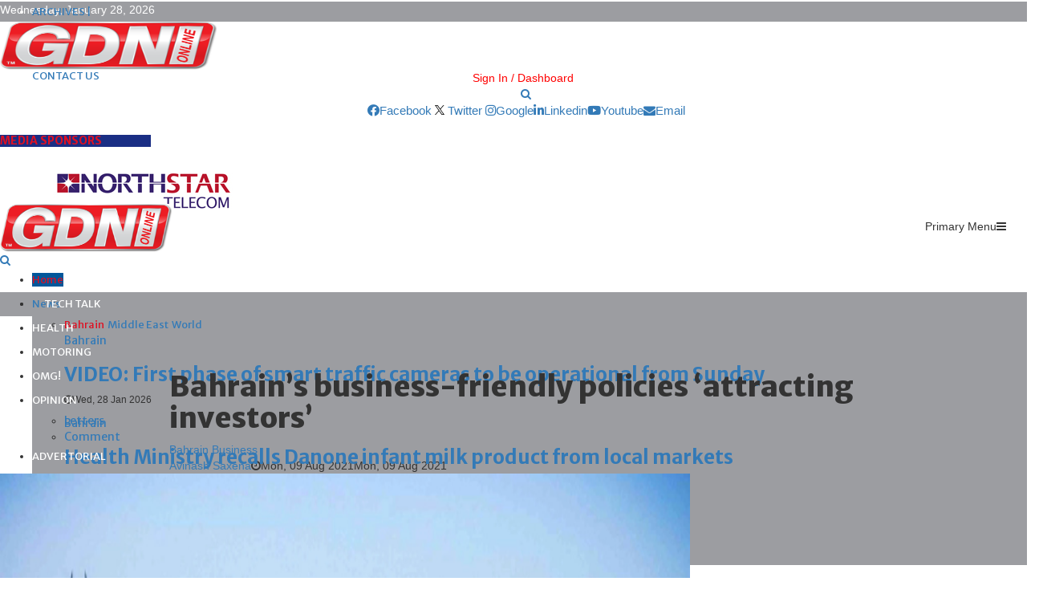

--- FILE ---
content_type: text/html; charset=utf-8
request_url: https://www.gdnonline.com/Details/963470
body_size: 284350
content:
<!DOCTYPE html>
<html>
<head>

    <!-- Google tag (gtag.js) -->
    <script async src="https://www.googletagmanager.com/gtag/js?id=G-SLVSXC2NCH"></script>
    <script>
        window.dataLayer = window.dataLayer || [];
        function gtag() { dataLayer.push(arguments); }
        gtag('js', new Date());

        gtag('config', 'G-SLVSXC2NCH');
    </script>

    <meta charset="UTF-8">
    <meta name="viewport" content="width=device-width, initial-scale=1">
                    <meta property="og:image" content="https://www.gdnonline.com/gdnimages/20210809\20210808_235747_0.jpg" />
                    <meta property="og:image:width" content="1024" />
                    <meta property="og:image:height" content="512" />

    <title>Bahrain Business: Bahrain’s business-friendly policies ‘attracting investors’</title>
    <meta name="description">



    
    <link rel="icon" type="image/png" href="https://www.gdnonline.com/images/favicon-96x96.png" sizes="96x96">
    <link rel="icon" type="image/png" href="https://www.gdnonline.com/images/favicon-16x16.png" sizes="16x16">
    <link rel="icon" type="image/png" href="https://www.gdnonline.com/images/favicon-32x32.png" sizes="32x32">


    <style type="text/css">
        img.wp-smiley,
        img.emoji {
            display: inline !important;
            border: none !important;
            box-shadow: none !important;
            height: 1em !important;
            width: 1em !important;
            margin: 0 .07em !important;
            vertical-align: -0.1em !important;
            background: none !important;
            padding: 0 !important;
        }
    </style>
    <script>
        (function (i, s, o, g, r, a, m) {
            i['GoogleAnalyticsObject'] = r; i[r] = i[r] || function () {
                (i[r].q = i[r].q || []).push(arguments)
            }, i[r].l = 1 * new Date(); a = s.createElement(o),
                m = s.getElementsByTagName(o)[0]; a.async = 1; a.src = g; m.parentNode.insertBefore(a, m)
        })(window, document, 'script', '//www.google-analytics.com/analytics.js', 'ga');

        ga('create', 'UA-62656843-1', 'auto');
        ga('send', 'pageview');

    </script>

    <style>
        .tabs > div {
            display: none;
        }

            .tabs > div.active {
                display: block;
            }
    </style>
    <style>
        .tabs2 > div {
            display: none;
        }

            .tabs2 > div.active {
                display: block;
            }
    </style>




    <link rel="stylesheet" href="//fonts.googleapis.com/css?family=Oswald%3A400&#038;ver=4.9.8">
    
    

    <link rel="stylesheet" href="https://cdnjs.cloudflare.com/ajax/libs/font-awesome/5.15.2/css/all.min.css">

    <link rel="stylesheet" href="https://fonts.googleapis.com/css?family=Roboto%3A300%2C300italic%2C400%2C400italic%2C500%2C500italic%2C700%2C700italic%2C800%2C800italic%7CMukta+Vaani%3A300%2C300italic%2C400%2C400italic%2C500%2C500italic%2C700%2C700italic%2C800%2C800italic%7COswald%3A300%2C300italic%2C400%2C400italic%2C500%2C500italic%2C700%2C700italic%2C800%2C800italic%7CTeko%3A300%2C300italic%2C400%2C400italic%2C500%2C500italic%2C700%2C700italic%2C800%2C800italic%7CBiryani%3A300%2C300italic%2C400%2C400italic%2C500%2C500italic%2C700%2C700italic%2C800%2C800italic%7CMerriweather+Sans%3A300%2C300italic%2C400%2C400italic%2C500%2C500italic%2C700%2C700italic%2C800%2C800italic%3A300%2C300italic%2C400%2C400italic%2C500%2C500italic%2C700%2C700italic%2C800%2C800italic%26subset%3Dcyrillic%2Ccyrillic-ext%2Cgreek%2Cgreek-ext%2Clatin-ext">
    <link rel="stylesheet" href="https://maxcdn.bootstrapcdn.com/bootstrap/3.3.7/css/bootstrap.min.css">
    
    <script src="https://pennews.pencidesign.net/pennews-politics-news/wp-includes/js/jquery/jquery.min.js?ver=3.5.1" id="jquery-core-js"></script>
    
    <script src="https://maxcdn.bootstrapcdn.com/bootstrap/3.3.7/js/bootstrap.min.js" ></script>
    <link rel="stylesheet" href="/css/style1.css?ver=2.0">
    <style id='penci-style-inline-css' type='text/css'>
        .penci-block-vc.style-title-13:not(.footer-widget).style-title-center .penci-block-heading {
            background-color: #df1022;
            border-right: 10px solid transparent;
            border-left: 10px solid transparent;
        }

        .site-branding h1, .site-branding h2 {
            margin: 0;
        }

        .penci-schema-markup {
            display: none !important;
        }

        .penci-entry-media .twitter-video {
            max-width: none !important;
            margin: 0 !important;
        }

        .penci-entry-media .fb-video {
            margin-bottom: 0;
        }

        .penci-entry-media .post-format-meta > iframe {
            vertical-align: top;
        }

        .penci-single-style-6 .penci-entry-media-top.penci-video-format-dailymotion:after, .penci-single-style-6 .penci-entry-media-top.penci-video-format-facebook:after, .penci-single-style-6 .penci-entry-media-top.penci-video-format-vimeo:after, .penci-single-style-6 .penci-entry-media-top.penci-video-format-twitter:after, .penci-single-style-7 .penci-entry-media-top.penci-video-format-dailymotion:after, .penci-single-style-7 .penci-entry-media-top.penci-video-format-facebook:after, .penci-single-style-7 .penci-entry-media-top.penci-video-format-vimeo:after, .penci-single-style-7 .penci-entry-media-top.penci-video-format-twitter:after {
            content: none;
        }

        .penci-single-style-5 .penci-entry-media.penci-video-format-dailymotion:after, .penci-single-style-5 .penci-entry-media.penci-video-format-facebook:after, .penci-single-style-5 .penci-entry-media.penci-video-format-vimeo:after, .penci-single-style-5 .penci-entry-media.penci-video-format-twitter:after {
            content: none;
        }

        @media screen and (max-width: 960px) {
            .penci-insta-thumb ul.thumbnails.penci_col_5 li, .penci-insta-thumb ul.thumbnails.penci_col_6 li {
                width: 33.33% !important;
            }

            .penci-insta-thumb ul.thumbnails.penci_col_7 li, .penci-insta-thumb ul.thumbnails.penci_col_8 li, .penci-insta-thumb ul.thumbnails.penci_col_9 li, .penci-insta-thumb ul.thumbnails.penci_col_10 li {
                width: 25% !important;
            }
        }

        .site-header.header--s12 .penci-menu-toggle-wapper, .site-header.header--s12 .header__social-search {
            flex: 1;
        }

        .site-header.header--s5 .site-branding {
            padding-right: 0;
            margin-right: 40px;
        }

        .penci-block_37 .penci_post-meta {
            padding-top: 8px;
        }

        .penci-block_37 .penci-post-excerpt + .penci_post-meta {
            padding-top: 0;
        }

        .penci-hide-text-votes {
            display: none;
        }

        .penci-usewr-review {
            border-top: 1px solid #ececec;
        }

        .penci-review-score {
            top: 5px;
            position: relative;
        }

        .penci-social-counter.penci-social-counter--style-3 .penci-social__empty a, .penci-social-counter.penci-social-counter--style-4 .penci-social__empty a, .penci-social-counter.penci-social-counter--style-5 .penci-social__empty a, .penci-social-counter.penci-social-counter--style-6 .penci-social__empty a {
            display: flex;
            justify-content: center;
            align-items: center;
        }

        .penci-block-error {
            padding: 0 20px 20px;
        }

        @media screen and (min-width: 1240px) {
            .penci_dis_padding_bw .penci-content-main.penci-col-4:nth-child(3n+2) {
                padding-right: 15px;
                padding-left: 15px;
            }
        }

        .bos_searchbox_widget_class.penci-vc-column-1 #flexi_searchbox #b_searchboxInc .b_submitButton_wrapper {
            padding-top: 10px;
            padding-bottom: 10px;
        }

        .mfp-image-holder .mfp-close, .mfp-iframe-holder .mfp-close {
            background: transparent;
            border-color: transparent;
        }

        h1, h2, h3, h4, h5, h6, .error404 .page-title,
        .error404 .penci-block-vc .penci-block__title, .footer__bottom.style-2 .block-title {
            font-family: 'Merriweather Sans', sans-serif
        }

        h1, h2, h3, h4, h5, h6, .error404 .page-title,
        .error404 .penci-block-vc .penci-block__title, .product_list_widget .product-title, .footer__bottom.style-2 .block-title {
            font-weight: 700
        }

        .site-content, .page-template-full-width.penci-block-pagination .site-content {
            margin-bottom: 20px;
        }

        .penci-topbar a:hover, .penci-topbar ul li a:hover {
            color: #df1022;
        }

        .topbar__social-media a:hover {
            color: #df1022;
        }

        .penci-topbar ul.menu li ul.sub-menu li a:hover {
            color: #df1022;
        }

        .penci-topbar .topbar__trending .headline-title {
            background-color: #01579b;
        }

        .site-description {
            font-family: 'Biryani', sans-serif;
        }

        .main-navigation a, .mobile-sidebar .primary-menu-mobile li a, .penci-menu-hbg .primary-menu-mobile li a {
            font-family: 'Merriweather Sans', sans-serif;
        }

        .main-navigation > ul:not(.children) > li > a {
            font-size: 13px;
        }

        #site-navigation .penci-megamenu .penci-mega-child-categories a {
            font-size: 13px;
        }

        #site-navigation .penci-megamenu .penci-mega-date {
            font-size: 12px;
        }

        .penci-post-pagination h5 {
            font-size: 16px;
        }

        .penci-author-content h5 a {
            font-size: 16px;
        }

        .penci-post-related .item-related h4 {
            font-size: 14px;
        }

        .penci-post-related .post-title-box .post-box-title,
        .post-comments .post-title-box .post-box-title,
        .site-content .post-comments #respond h3 {
            font-size: 16px !important;
        }

        .penci-block-vc-pag .penci-archive__list_posts .penci-post-item .entry-title {
            font-size: 20px;
        }

        .penci-portfolio-wrap {
            margin-left: 0px;
            margin-right: 0px;
        }

            .penci-portfolio-wrap .portfolio-item {
                padding-left: 0px;
                padding-right: 0px;
                margin-bottom: 0px;
            }

        .penci-menu-hbg-widgets .menu-hbg-title {
            font-family: 'Merriweather Sans', sans-serif
        }

        .woocommerce div.product .related > h2, .woocommerce div.product .upsells > h2,
        .post-title-box .post-box-title, .site-content #respond h3, .site-content .widget-title,
        .site-content .widgettitle,
        body.page-template-full-width.page-paged-2 .site-content .widget.penci-block-vc .penci-block__title,
        body:not( .page-template-full-width ) .site-content .widget.penci-block-vc .penci-block__title {
            font-size: 14px !important;
            font-weight: 700 !important;
            font-family: 'Merriweather Sans', sans-serif !important;
        }

        #footer__sidebars.footer__sidebars {
            padding-bottom: 40px;
        }

        .site-footer .penci-block-vc .penci-block__title {
            font-size: 14px;
            font-weight: 700;
            font-family: 'Biryani', sans-serif;
        }

        .site-footer .penci-footer-text-wrap {
            font-size: 14px;
        }

        .penci-popup-login-register .penci-login-container a:hover {
            color: #df1022;
        }

        .penci-popup-login-register .penci-login-container .penci-login input[type="submit"] {
            background-color: #01579b;
        }

        body {
            background-color: #fff;
        }

        .penci_dis_padding_bw .penci-block-vc.style-title-11:not(.footer-widget) .penci-block__title a,
        .penci_dis_padding_bw .penci-block-vc.style-title-11:not(.footer-widget) .penci-block__title span,
        .penci_dis_padding_bw .penci-block-vc.style-title-11:not(.footer-widget) .penci-subcat-filter,
        .penci_dis_padding_bw .penci-block-vc.style-title-11:not(.footer-widget) .penci-slider-nav {
            background-color: #ffffff;
        }

        .buy-button {
            background-color: #df1022 !important;
        }

        .penci-menuhbg-toggle:hover .lines-button:after, .penci-menuhbg-toggle:hover .penci-lines:before, .penci-menuhbg-toggle:hover .penci-lines:after.penci-login-container a, .penci_list_shortcode li:before, .footer__sidebars .penci-block-vc .penci__post-title a:hover, .penci-viewall-results a:hover, .post-entry .penci-portfolio-filter ul li.active a, .penci-portfolio-filter ul li.active a, .penci-ajax-search-results-wrapper .penci__post-title a:hover {
            color: #df1022;
        }

        .penci-tweets-widget-content .icon-tweets, .penci-tweets-widget-content .tweet-intents a, .penci-tweets-widget-content .tweet-intents span:after, .woocommerce .star-rating span, .woocommerce .comment-form p.stars a:hover, .woocommerce div.product .woocommerce-tabs ul.tabs li a:hover, .penci-subcat-list .flexMenu-viewMore:hover a, .penci-subcat-list .flexMenu-viewMore:focus a, .penci-subcat-list .flexMenu-viewMore .flexMenu-popup .penci-subcat-item a:hover, .penci-owl-carousel-style .owl-dot.active span, .penci-owl-carousel-style .owl-dot:hover span, .penci-owl-carousel-slider .owl-dot.active span, .penci-owl-carousel-slider .owl-dot:hover span {
            color: #444;
        }

        .penci-owl-carousel-slider .owl-dot.active span, .penci-owl-carousel-slider .owl-dot:hover span {
            background-color: #01579b;
        }

        blockquote, q, .penci-post-pagination a:hover, a:hover, .penci-entry-meta a:hover, .penci-portfolio-below_img .inner-item-portfolio .portfolio-desc a:hover h3, .main-navigation.penci_disable_padding_menu > ul:not(.children) > li:hover > a, .main-navigation.penci_disable_padding_menu > ul:not(.children) > li:active > a, .main-navigation.penci_disable_padding_menu > ul:not(.children) > li.current-menu-item > a, .main-navigation.penci_disable_padding_menu > ul:not(.children) > li.current-menu-ancestor > a, .main-navigation.penci_disable_padding_menu > ul:not(.children) > li.current-category-ancestor > a, .site-header.header--s11 .main-navigation.penci_enable_line_menu .menu > li:hover > a, .site-header.header--s11 .main-navigation.penci_enable_line_menu .menu > li:active > a, .site-header.header--s11 .main-navigation.penci_enable_line_menu .menu > li.current-menu-item > a, .main-navigation.penci_disable_padding_menu ul.menu > li > a:hover, .main-navigation ul li:hover > a, .main-navigation ul li:active > a, .main-navigation li.current-menu-item > a, #site-navigation .penci-megamenu .penci-mega-child-categories a.cat-active, #site-navigation .penci-megamenu .penci-content-megamenu .penci-mega-latest-posts .penci-mega-post a:not(.mega-cat-name):hover, .penci-post-pagination h5 a:hover {
            color: #df1022;
        }

        .main-navigation.penci_disable_padding_menu > ul:not(.children) > li.highlight-button > a {
            color: #df1022;
            border-color: #df1022;
        }

        .main-navigation.penci_disable_padding_menu > ul:not(.children) > li.highlight-button:hover > a, .main-navigation.penci_disable_padding_menu > ul:not(.children) > li.highlight-button:active > a, .main-navigation.penci_disable_padding_menu > ul:not(.children) > li.highlight-button.current-category-ancestor > a, .main-navigation.penci_disable_padding_menu > ul:not(.children) > li.highlight-button.current-category-ancestor > a, .main-navigation.penci_disable_padding_menu > ul:not(.children) > li.highlight-button.current-menu-ancestor > a, .main-navigation.penci_disable_padding_menu > ul:not(.children) > li.highlight-button.current-menu-item > a {
            border-color: #df1022;
        }

        .penci-menu-hbg .primary-menu-mobile li a:hover, .penci-menu-hbg .primary-menu-mobile li.toggled-on > a, .penci-menu-hbg .primary-menu-mobile li.toggled-on > .dropdown-toggle, .penci-menu-hbg .primary-menu-mobile li.current-menu-item > a, .penci-menu-hbg .primary-menu-mobile li.current-menu-item > .dropdown-toggle, .mobile-sidebar .primary-menu-mobile li a:hover, .mobile-sidebar .primary-menu-mobile li.toggled-on-first > a, .mobile-sidebar .primary-menu-mobile li.toggled-on > a, .mobile-sidebar .primary-menu-mobile li.toggled-on > .dropdown-toggle, .mobile-sidebar .primary-menu-mobile li.current-menu-item > a, .mobile-sidebar .primary-menu-mobile li.current-menu-item > .dropdown-toggle, .mobile-sidebar #sidebar-nav-logo a, .mobile-sidebar #sidebar-nav-logo a:hover.mobile-sidebar #sidebar-nav-logo:before, .penci-recipe-heading a.penci-recipe-print, .widget a:hover, .widget.widget_recent_entries li a:hover, .widget.widget_recent_comments li a:hover, .widget.widget_meta li a:hover, .penci-topbar a:hover, .penci-topbar ul li:hover, .penci-topbar ul li a:hover, .penci-topbar ul.menu li ul.sub-menu li a:hover, .site-branding a, .site-branding .site-title {
            color: #df1022;
        }

        .penci-viewall-results a:hover, .penci-ajax-search-results-wrapper .penci__post-title a:hover, .header__search_dis_bg .search-click:hover, .header__social-media a:hover, .penci-login-container .link-bottom a, .error404 .page-content a, .penci-no-results .search-form .search-submit:hover, .error404 .page-content .search-form .search-submit:hover, .penci_breadcrumbs a:hover, .penci_breadcrumbs a:hover span, .penci-archive .entry-meta a:hover, .penci-caption-above-img .wp-caption a:hover, .penci-author-content .author-social:hover, .entry-content a, .comment-content a, .penci-page-style-5 .penci-active-thumb .penci-entry-meta a:hover, .penci-single-style-5 .penci-active-thumb .penci-entry-meta a:hover {
            color: #df1022;
        }

        blockquote.style-2:before, blockquote.style-2 cite, blockquote.style-2 .author, blockquote.style-3 cite, blockquote.style-3 .author, .woocommerce ul.products li.product .price, .woocommerce ul.products li.product .price ins, .woocommerce div.product p.price ins, .woocommerce div.product span.price ins, .woocommerce div.product p.price, .woocommerce div.product span.price, .woocommerce div.product .entry-summary div[itemprop="description"] blockquote:before, .woocommerce div.product .woocommerce-tabs #tab-description blockquote:before, .woocommerce-product-details__short-description blockquote:before, .woocommerce div.product .entry-summary div[itemprop="description"] blockquote cite, .woocommerce div.product .entry-summary div[itemprop="description"] blockquote .author, .woocommerce div.product .woocommerce-tabs #tab-description blockquote cite, .woocommerce div.product .woocommerce-tabs #tab-description blockquote .author, .woocommerce div.product .product_meta > span a:hover, .woocommerce div.product .woocommerce-tabs ul.tabs li.active {
            color: #df1022;
        }

        .woocommerce #respond input#submit.alt.disabled:hover, .woocommerce #respond input#submit.alt:disabled:hover, .woocommerce #respond input#submit.alt:disabled[disabled]:hover, .woocommerce a.button.alt.disabled, .woocommerce a.button.alt.disabled:hover, .woocommerce a.button.alt:disabled, .woocommerce a.button.alt:disabled:hover, .woocommerce a.button.alt:disabled[disabled], .woocommerce a.button.alt:disabled[disabled]:hover, .woocommerce button.button.alt.disabled, .woocommerce button.button.alt.disabled:hover, .woocommerce button.button.alt:disabled, .woocommerce button.button.alt:disabled:hover, .woocommerce button.button.alt:disabled[disabled], .woocommerce button.button.alt:disabled[disabled]:hover, .woocommerce input.button.alt.disabled, .woocommerce input.button.alt.disabled:hover, .woocommerce input.button.alt:disabled, .woocommerce input.button.alt:disabled:hover, .woocommerce input.button.alt:disabled[disabled], .woocommerce input.button.alt:disabled[disabled]:hover {
            background-color: #01579b;
        }

        .woocommerce ul.cart_list li .amount, .woocommerce ul.product_list_widget li .amount, .woocommerce table.shop_table td.product-name a:hover, .woocommerce-cart .cart-collaterals .cart_totals table td .amount, .woocommerce .woocommerce-info:before, .woocommerce form.checkout table.shop_table .order-total .amount, .post-entry .penci-portfolio-filter ul li a:hover, .post-entry .penci-portfolio-filter ul li.active a, .penci-portfolio-filter ul li a:hover, .penci-portfolio-filter ul li.active a, #bbpress-forums li.bbp-body ul.forum li.bbp-forum-info a:hover, #bbpress-forums li.bbp-body ul.topic li.bbp-topic-title a:hover, #bbpress-forums li.bbp-body ul.forum li.bbp-forum-info .bbp-forum-content a, #bbpress-forums li.bbp-body ul.topic p.bbp-topic-meta a, #bbpress-forums .bbp-breadcrumb a:hover, #bbpress-forums .bbp-breadcrumb .bbp-breadcrumb-current:hover, #bbpress-forums .bbp-forum-freshness a:hover, #bbpress-forums .bbp-topic-freshness a:hover {
            color: #01579b;
        }

        .footer__bottom a, .footer__logo a, .footer__logo a:hover, .site-info a, .site-info a:hover, .sub-footer-menu li a:hover, .footer__sidebars a:hover, .penci-block-vc .social-buttons a:hover, .penci-inline-related-posts .penci_post-meta a:hover, .penci__general-meta .penci_post-meta a:hover, .penci-block_video.style-1 .penci_post-meta a:hover, .penci-block_video.style-7 .penci_post-meta a:hover, .penci-block-vc .penci-block__title a:hover, .penci-block-vc.style-title-2 .penci-block__title a:hover, .penci-block-vc.style-title-2:not(.footer-widget) .penci-block__title a:hover, .penci-block-vc.style-title-4 .penci-block__title a:hover, .penci-block-vc.style-title-4:not(.footer-widget) .penci-block__title a:hover, .penci-block-vc .penci-subcat-filter .penci-subcat-item a.active, .penci-block-vc .penci-subcat-filter .penci-subcat-item a:hover, .penci-block_1 .penci_post-meta a:hover, .penci-inline-related-posts.penci-irp-type-grid .penci__post-title:hover {
            color: #ffffff;
        }

        .penci-block_10 .penci-posted-on a, .penci-block_10 .penci-block__title a:hover, .penci-block_10 .penci__post-title a:hover, .penci-block_26 .block26_first_item .penci__post-title:hover, .penci-block_30 .penci_post-meta a:hover, .penci-block_33 .block33_big_item .penci_post-meta a:hover, .penci-block_36 .penci-chart-text, .penci-block_video.style-1 .block_video_first_item.penci-title-ab-img .penci_post_content a:hover, .penci-block_video.style-1 .block_video_first_item.penci-title-ab-img .penci_post-meta a:hover, .penci-block_video.style-6 .penci__post-title:hover, .penci-block_video.style-7 .penci__post-title:hover, .penci-owl-featured-area.style-12 .penci-small_items h3 a:hover, .penci-owl-featured-area.style-12 .penci-small_items .penci-slider__meta a:hover, .penci-owl-featured-area.style-12 .penci-small_items .owl-item.current h3 a, .penci-owl-featured-area.style-13 .penci-small_items h3 a:hover, .penci-owl-featured-area.style-13 .penci-small_items .penci-slider__meta a:hover, .penci-owl-featured-area.style-13 .penci-small_items .owl-item.current h3 a, .penci-owl-featured-area.style-14 .penci-small_items h3 a:hover, .penci-owl-featured-area.style-14 .penci-small_items .penci-slider__meta a:hover, .penci-owl-featured-area.style-14 .penci-small_items .owl-item.current h3 a, .penci-owl-featured-area.style-17 h3 a:hover, .penci-owl-featured-area.style-17 .penci-slider__meta a:hover, .penci-fslider28-wrapper.penci-block-vc .penci-slider-nav a:hover, .penci-videos-playlist .penci-video-nav .penci-video-playlist-item .penci-video-play-icon, .penci-videos-playlist .penci-video-nav .penci-video-playlist-item.is-playing {
            color: #df1022;
        }

        .penci-block_video.style-7 .penci_post-meta a:hover, .penci-ajax-more.disable_bg_load_more .penci-ajax-more-button:hover, .penci-ajax-more.disable_bg_load_more .penci-block-ajax-more-button:hover {
            color: #df1022;
        }

        .site-main #buddypress input[type=submit]:hover, .site-main #buddypress div.generic-button a:hover, .site-main #buddypress .comment-reply-link:hover, .site-main #buddypress a.button:hover, .site-main #buddypress a.button:focus, .site-main #buddypress ul.button-nav li a:hover, .site-main #buddypress ul.button-nav li.current a, .site-main #buddypress .dir-search input[type=submit]:hover, .site-main #buddypress .groups-members-search input[type=submit]:hover, .site-main #buddypress div.item-list-tabs ul li.selected a, .site-main #buddypress div.item-list-tabs ul li.current a, .site-main #buddypress div.item-list-tabs ul li a:hover {
            border-color: #df1022;
            background-color: #01579b;
        }

        .site-main #buddypress table.notifications thead tr, .site-main #buddypress table.notifications-settings thead tr, .site-main #buddypress table.profile-settings thead tr, .site-main #buddypress table.profile-fields thead tr, .site-main #buddypress table.profile-settings thead tr, .site-main #buddypress table.profile-fields thead tr, .site-main #buddypress table.wp-profile-fields thead tr, .site-main #buddypress table.messages-notices thead tr, .site-main #buddypress table.forum thead tr {
            border-color: #df1022;
            background-color: #01579b;
        }

        .site-main .bbp-pagination-links a:hover, .site-main .bbp-pagination-links span.current, #buddypress div.item-list-tabs:not(#subnav) ul li.selected a, #buddypress div.item-list-tabs:not(#subnav) ul li.current a, #buddypress div.item-list-tabs:not(#subnav) ul li a:hover, #buddypress ul.item-list li div.item-title a, #buddypress ul.item-list li h4 a, div.bbp-template-notice a, #bbpress-forums li.bbp-body ul.topic li.bbp-topic-title a, #bbpress-forums li.bbp-body .bbp-forums-list li, .site-main #buddypress .activity-header a:first-child, #buddypress .comment-meta a:first-child, #buddypress .acomment-meta a:first-child {
            color: #01579b !important;
        }

        .single-tribe_events .tribe-events-schedule .tribe-events-cost {
            color: #01579b;
        }

        .tribe-events-list .tribe-events-loop .tribe-event-featured, #tribe-events .tribe-events-button, #tribe-events .tribe-events-button:hover, #tribe_events_filters_wrapper input[type=submit], .tribe-events-button, .tribe-events-button.tribe-active:hover, .tribe-events-button.tribe-inactive, .tribe-events-button:hover, .tribe-events-calendar td.tribe-events-present div[id*=tribe-events-daynum-], .tribe-events-calendar td.tribe-events-present div[id*=tribe-events-daynum-] > a, #tribe-bar-form .tribe-bar-submit input[type=submit]:hover {
            background-color: #01579b;
        }

        .woocommerce span.onsale, .show-search:after, select option:focus, .woocommerce .widget_shopping_cart p.buttons a:hover, .woocommerce.widget_shopping_cart p.buttons a:hover, .woocommerce .widget_price_filter .price_slider_amount .button:hover, .woocommerce div.product form.cart .button:hover, .woocommerce .widget_price_filter .ui-slider .ui-slider-handle, .penci-block-vc.style-title-2:not(.footer-widget) .penci-block__title a, .penci-block-vc.style-title-2:not(.footer-widget) .penci-block__title span, .penci-block-vc.style-title-3:not(.footer-widget) .penci-block-heading:after, .penci-block-vc.style-title-4:not(.footer-widget) .penci-block__title a, .penci-block-vc.style-title-4:not(.footer-widget) .penci-block__title span, .penci-archive .penci-archive__content .penci-cat-links a:hover, .mCSB_scrollTools .mCSB_dragger .mCSB_dragger_bar, .penci-block-vc .penci-cat-name:hover, #buddypress .activity-list li.load-more, #buddypress .activity-list li.load-newest, #buddypress .activity-list li.load-more:hover, #buddypress .activity-list li.load-newest:hover, .site-main #buddypress button:hover, .site-main #buddypress a.button:hover, .site-main #buddypress input[type=button]:hover, .site-main #buddypress input[type=reset]:hover {
            background-color: #df1022;
        }

        .penci-block-vc.style-title-grid:not(.footer-widget) .penci-block__title span, .penci-block-vc.style-title-grid:not(.footer-widget) .penci-block__title a, .penci-block-vc .penci_post_thumb:hover .penci-cat-name, .mCSB_scrollTools .mCSB_dragger:active .mCSB_dragger_bar, .mCSB_scrollTools .mCSB_dragger.mCSB_dragger_onDrag .mCSB_dragger_bar, .main-navigation > ul:not(.children) > li:hover > a, .main-navigation > ul:not(.children) > li:active > a, .main-navigation > ul:not(.children) > li.current-menu-item > a, .main-navigation.penci_enable_line_menu > ul:not(.children) > li > a:before, .main-navigation a:hover, #site-navigation .penci-megamenu .penci-mega-thumbnail .mega-cat-name:hover, #site-navigation .penci-megamenu .penci-mega-thumbnail:hover .mega-cat-name, .penci-review-process span, .penci-review-score-total, .topbar__trending .headline-title, .header__search:not(.header__search_dis_bg) .search-click, .cart-icon span.items-number {
            background-color: #df1022;
        }

        .login__form .login__form__login-submit input:hover, .penci-login-container .penci-login input[type="submit"]:hover, .penci-archive .penci-entry-categories a:hover, .single .penci-cat-links a:hover, .page .penci-cat-links a:hover, .woocommerce #respond input#submit:hover, .woocommerce a.button:hover, .woocommerce button.button:hover, .woocommerce input.button:hover, .woocommerce div.product .entry-summary div[itemprop="description"]:before, .woocommerce div.product .entry-summary div[itemprop="description"] blockquote .author span:after, .woocommerce div.product .woocommerce-tabs #tab-description blockquote .author span:after, .woocommerce-product-details__short-description blockquote .author span:after, .woocommerce #respond input#submit.alt:hover, .woocommerce a.button.alt:hover, .woocommerce button.button.alt:hover, .woocommerce input.button.alt:hover, #scroll-to-top:hover, #respond #submit:hover, .wpcf7 input[type="submit"]:hover, .widget_wysija input[type="submit"]:hover {
            background-color: #01579b;
        }

        .penci-block_video .penci-close-video:hover, .penci-block_5 .penci_post_thumb:hover .penci-cat-name, .penci-block_25 .penci_post_thumb:hover .penci-cat-name, .penci-block_8 .penci_post_thumb:hover .penci-cat-name, .penci-block_14 .penci_post_thumb:hover .penci-cat-name, .penci-block-vc.style-title-grid .penci-block__title span, .penci-block-vc.style-title-grid .penci-block__title a, .penci-block_7 .penci_post_thumb:hover .penci-order-number, .penci-block_15 .penci-post-order, .penci-news_ticker .penci-news_ticker__title {
            background-color: #df1022;
        }

        .penci-owl-featured-area .penci-item-mag:hover .penci-slider__cat .penci-cat-name, .penci-owl-featured-area .penci-slider__cat .penci-cat-name:hover, .penci-owl-featured-area.style-12 .penci-small_items .owl-item.current .penci-cat-name, .penci-owl-featured-area.style-13 .penci-big_items .penci-slider__cat .penci-cat-name, .penci-owl-featured-area.style-13 .button-read-more:hover, .penci-owl-featured-area.style-13 .penci-small_items .owl-item.current .penci-cat-name, .penci-owl-featured-area.style-14 .penci-small_items .owl-item.current .penci-cat-name, .penci-owl-featured-area.style-18 .penci-slider__cat .penci-cat-name {
            background-color: #df1022;
        }

        .show-search .show-search__content:after, .penci-wide-content .penci-owl-featured-area.style-23 .penci-slider__text, .penci-grid_2 .grid2_first_item:hover .penci-cat-name, .penci-grid_2 .penci-post-item:hover .penci-cat-name, .penci-grid_3 .penci-post-item:hover .penci-cat-name, .penci-grid_1 .penci-post-item:hover .penci-cat-name, .penci-videos-playlist .penci-video-nav .penci-playlist-title, .widget-area .penci-videos-playlist .penci-video-nav .penci-video-playlist-item .penci-video-number, .widget-area .penci-videos-playlist .penci-video-nav .penci-video-playlist-item .penci-video-play-icon, .widget-area .penci-videos-playlist .penci-video-nav .penci-video-playlist-item .penci-video-paused-icon, .penci-owl-featured-area.style-17 .penci-slider__text::after, #scroll-to-top:hover {
            background-color: #111111;
        }

        .featured-area-custom-slider .penci-owl-carousel-slider .owl-dot span, .main-navigation > ul:not(.children) > li ul.sub-menu, .error404 .not-found, .error404 .penci-block-vc, .woocommerce .woocommerce-error, .woocommerce .woocommerce-info, .woocommerce .woocommerce-message, .penci-owl-featured-area.style-12 .penci-small_items, .penci-owl-featured-area.style-12 .penci-small_items .owl-item.current .penci_post_thumb, .penci-owl-featured-area.style-13 .button-read-more:hover {
            border-color: #df1022;
        }

        .widget .tagcloud a:hover, .penci-social-buttons .penci-social-item.like.liked, .site-footer .widget .tagcloud a:hover, .penci-recipe-heading a.penci-recipe-print:hover, .penci-custom-slider-container .pencislider-content .pencislider-btn-trans:hover, button:hover, .button:hover, .entry-content a.button:hover, .penci-vc-btn-wapper .penci-vc-btn.penci-vcbtn-trans:hover, input[type="button"]:hover, input[type="reset"]:hover, input[type="submit"]:hover, .penci-ajax-more .penci-ajax-more-button:hover, .penci-ajax-more .penci-portfolio-more-button:hover, .woocommerce nav.woocommerce-pagination ul li a:focus, .woocommerce nav.woocommerce-pagination ul li a:hover, .woocommerce nav.woocommerce-pagination ul li span.current, .penci-block_10 .penci-more-post:hover, .penci-block_15 .penci-more-post:hover, .penci-block_36 .penci-more-post:hover, .penci-block_video.style-7 .penci-owl-carousel-slider .owl-dot.active span, .penci-block_video.style-7 .penci-owl-carousel-slider .owl-dot:hover span, .penci-block_video.style-7 .penci-owl-carousel-slider .owl-dot:hover span, .penci-ajax-more .penci-ajax-more-button:hover, .penci-ajax-more .penci-block-ajax-more-button:hover, .penci-ajax-more .penci-ajax-more-button.loading-posts:hover, .penci-ajax-more .penci-block-ajax-more-button.loading-posts:hover, .site-main #buddypress .activity-list li.load-more a:hover, .site-main #buddypress .activity-list li.load-newest a, .penci-owl-carousel-slider.penci-tweets-slider .owl-dots .owl-dot.active span, .penci-owl-carousel-slider.penci-tweets-slider .owl-dots .owl-dot:hover span, .penci-pagination:not(.penci-ajax-more) span.current, .penci-pagination:not(.penci-ajax-more) a:hover {
            border-color: #444;
            background-color: #444;
        }

        .penci-owl-featured-area.style-23 .penci-slider-overlay {
            background: -moz-linear-gradient(left, transparent 26%, #df1022 65%);
            background: -webkit-gradient(linear, left top, right top, color-stop(26%, #df1022 ), color-stop(65%, transparent));
            background: -webkit-linear-gradient(left, transparent 26%, #df1022 65%);
            background: -o-linear-gradient(left, transparent 26%, #df1022 65%);
            background: -ms-linear-gradient(left, transparent 26%, #df1022 65%);
            background: linear-gradient(to right, transparent 26%, #df1022 65%);
            filter: progid:DXImageTransform.Microsoft.gradient(startColorstr='#01579b', endColorstr='#01579b', GradientType=1);
        }

        .site-main #buddypress .activity-list li.load-more a, .site-main #buddypress .activity-list li.load-newest a, .header__search:not(.header__search_dis_bg) .search-click:hover, .tagcloud a:hover, .site-footer .widget .tagcloud a:hover {
            transition: all 0.3s;
            opacity: 0.8;
        }

        .penci-loading-animation-1 .penci-loading-animation, .penci-loading-animation-1 .penci-loading-animation:before, .penci-loading-animation-1 .penci-loading-animation:after, .penci-loading-animation-5 .penci-loading-animation, .penci-loading-animation-6 .penci-loading-animation:before, .penci-loading-animation-7 .penci-loading-animation, .penci-loading-animation-8 .penci-loading-animation, .penci-loading-animation-9 .penci-loading-circle-inner:before, .penci-load-thecube .penci-load-cube:before, .penci-three-bounce .one, .penci-three-bounce .two, .penci-three-bounce .three {
            background-color: #01579b;
        }

        @keyframes loader-4 {
            0% {
                -webkit-transform: rotate(0);
                transform: rotate(0);
                box-shadow: 0 -0.83em 0 -0.4em #01579b,0 -0.83em 0 -0.42em #01579b,0 -0.83em 0 -0.44em #01579b,0 -0.83em 0 -0.46em #01579b,0 -0.83em 0 -0.477em #01579b;
            }

            5%, 95% {
                box-shadow: 0 -0.83em 0 -0.4em #01579b,0 -0.83em 0 -0.42em #01579b,0 -0.83em 0 -0.44em #01579b,0 -0.83em 0 -0.46em #01579b,0 -0.83em 0 -0.477em #01579b;
            }

            10%, 59% {
                box-shadow: 0 -0.83em 0 -0.4em #01579b,-0.087em -0.825em 0 -0.42em #01579b,-0.173em -0.812em 0 -0.44em #01579b,-0.256em -0.789em 0 -0.46em #01579b,-0.297em -0.775em 0 -0.477em #01579b;
            }

            20% {
                box-shadow: 0 -0.83em 0 -0.4em #01579b,-0.338em -0.758em 0 -0.42em #01579b,-0.555em -0.617em 0 -0.44em #01579b,-0.671em -0.488em 0 -0.46em #01579b,-0.749em -0.34em 0 -0.477em #01579b;
            }

            38% {
                box-shadow: 0 -0.83em 0 -0.4em #01579b,-0.377em -0.74em 0 -0.42em #01579b,-0.645em -0.522em 0 -0.44em #01579b,-0.775em -0.297em 0 -0.46em #01579b,-0.82em -0.09em 0 -0.477em #01579b;
            }

            100% {
                -webkit-transform: rotate(360deg);
                transform: rotate(360deg);
                box-shadow: 0 -0.83em 0 -0.4em #01579b,0 -0.83em 0 -0.42em #01579b,0 -0.83em 0 -0.44em #01579b,0 -0.83em 0 -0.46em #01579b,0 -0.83em 0 -0.477em #01579b;
            }
        }

        @-webkit-keyframes loader-4 {
            0% {
                -webkit-transform: rotate(0);
                transform: rotate(0);
                box-shadow: 0 -0.83em 0 -0.4em #01579b,0 -0.83em 0 -0.42em #01579b,0 -0.83em 0 -0.44em #01579b,0 -0.83em 0 -0.46em #01579b,0 -0.83em 0 -0.477em #01579b;
            }

            5%, 95% {
                box-shadow: 0 -0.83em 0 -0.4em #01579b,0 -0.83em 0 -0.42em #01579b,0 -0.83em 0 -0.44em #01579b,0 -0.83em 0 -0.46em #01579b,0 -0.83em 0 -0.477em #01579b;
            }

            10%, 59% {
                box-shadow: 0 -0.83em 0 -0.4em #01579b,-0.087em -0.825em 0 -0.42em #01579b,-0.173em -0.812em 0 -0.44em #01579b,-0.256em -0.789em 0 -0.46em #01579b,-0.297em -0.775em 0 -0.477em #01579b;
            }

            20% {
                box-shadow: 0 -0.83em 0 -0.4em #01579b,-0.338em -0.758em 0 -0.42em #01579b,-0.555em -0.617em 0 -0.44em #01579b,-0.671em -0.488em 0 -0.46em #01579b,-0.749em -0.34em 0 -0.477em #01579b;
            }

            38% {
                box-shadow: 0 -0.83em 0 -0.4em #01579b,-0.377em -0.74em 0 -0.42em #01579b,-0.645em -0.522em 0 -0.44em #01579b,-0.775em -0.297em 0 -0.46em #01579b,-0.82em -0.09em 0 -0.477em #01579b;
            }

            100% {
                -webkit-transform: rotate(360deg);
                transform: rotate(360deg);
                box-shadow: 0 -0.83em 0 -0.4em #01579b,0 -0.83em 0 -0.42em #01579b,0 -0.83em 0 -0.44em #01579b,0 -0.83em 0 -0.46em #01579b,0 -0.83em 0 -0.477em #01579b;
            }
        }

        .header__social-media a, .cart-icon span {
            font-size: 15px;
        }

            .header__social-media a:hover {
                color: #01579b;
            }

        .main-navigation.penci_enable_line_menu > ul:not(.children) > li > a:before {
            background-color: #df1022;
        }

        .main-navigation > ul:not(.children) > li:hover > a, .main-navigation > ul:not(.children) > li.current-category-ancestor > a, .main-navigation > ul:not(.children) > li.current-menu-ancestor > a, .main-navigation > ul:not(.children) > li.current-menu-item > a, .site-header.header--s11 .main-navigation.penci_enable_line_menu .menu > li:hover > a, .site-header.header--s11 .main-navigation.penci_enable_line_menu .menu > li:active > a, .site-header.header--s11 .main-navigation.penci_enable_line_menu .menu > li.current-category-ancestor > a, .site-header.header--s11 .main-navigation.penci_enable_line_menu .menu > li.current-menu-ancestor > a, .site-header.header--s11 .main-navigation.penci_enable_line_menu .menu > li.current-menu-item > a, .main-navigation.penci_disable_padding_menu > ul:not(.children) > li:hover > a, .main-navigation.penci_disable_padding_menu > ul:not(.children) > li.current-category-ancestor > a, .main-navigation.penci_disable_padding_menu > ul:not(.children) > li.current-menu-ancestor > a, .main-navigation.penci_disable_padding_menu > ul:not(.children) > li.current-menu-item > a, .main-navigation.penci_disable_padding_menu ul.menu > li > a:hover, .main-navigation ul.menu > li.current-menu-item > a, .main-navigation ul.menu > li > a:hover {
            color: #df1022
        }
        /*.main-navigation-top > ul:not(.children) > li:hover > a, .main-navigation > ul:not(.children) > li.current-category-ancestor > a, .main-navigation > ul:not(.children) > li.current-menu-ancestor > a, .main-navigation > ul:not(.children) > li.current-menu-item > a, .site-header.header--s11 .main-navigation.penci_enable_line_menu .menu > li:hover > a, .site-header.header--s11 .main-navigation.penci_enable_line_menu .menu > li:active > a, .site-header.header--s11 .main-navigation.penci_enable_line_menu .menu > li.current-category-ancestor > a, .site-header.header--s11 .main-navigation.penci_enable_line_menu .menu > li.current-menu-ancestor > a, .site-header.header--s11 .main-navigation.penci_enable_line_menu .menu > li.current-menu-item > a, .main-navigation.penci_disable_padding_menu > ul:not(.children) > li:hover > a, .main-navigation.penci_disable_padding_menu > ul:not(.children) > li.current-category-ancestor > a, .main-navigation.penci_disable_padding_menu > ul:not(.children) > li.current-menu-ancestor > a, .main-navigation.penci_disable_padding_menu > ul:not(.children) > li.current-menu-item > a, .main-navigation.penci_disable_padding_menu ul.menu > li > a:hover, .main-navigation ul.menu > li.current-menu-item > a, .main-navigation ul.menu > li > a:hover {
         color: #ffffff
         }*/
        .main-navigation.penci_disable_padding_menu > ul:not(.children) > li.highlight-button > a {
            color: #df1022;
            border-color: #df1022;
        }

        .main-navigation.penci_disable_padding_menu > ul:not(.children) > li.highlight-button:hover > a, .main-navigation.penci_disable_padding_menu > ul:not(.children) > li.highlight-button:active > a, .main-navigation.penci_disable_padding_menu > ul:not(.children) > li.highlight-button.current-category-ancestor > a, .main-navigation.penci_disable_padding_menu > ul:not(.children) > li.highlight-button.current-menu-ancestor > a, .main-navigation.penci_disable_padding_menu > ul:not(.children) > li.highlight-button.current-menu-item > a {
            border-color: #df1022;
        }

        .main-navigation > ul:not(.children) > li:hover > a, .main-navigation > ul:not(.children) > li:active > a, .main-navigation > ul:not(.children) > li.current-category-ancestor > a, .main-navigation > ul:not(.children) > li.current-menu-ancestor > a, .main-navigation > ul:not(.children) > li.current-menu-item > a, .site-header.header--s11 .main-navigation.penci_enable_line_menu .menu > li:hover > a, .site-header.header--s11 .main-navigation.penci_enable_line_menu .menu > li:active > a, .site-header.header--s11 .main-navigation.penci_enable_line_menu .menu > li.current-category-ancestor > a, .site-header.header--s11 .main-navigation.penci_enable_line_menu .menu > li.current-menu-ancestor > a, .site-header.header--s11 .main-navigation.penci_enable_line_menu .menu > li.current-menu-item > a, .main-navigation ul.menu > li > a:hover {
            background-color: #01579b
        }

        .main-navigation ul li:not( .penci-mega-menu ) ul li.current-category-ancestor > a, .main-navigation ul li:not( .penci-mega-menu ) ul li.current-menu-ancestor > a, .main-navigation ul li:not( .penci-mega-menu ) ul li.current-menu-item > a, .main-navigation ul li:not( .penci-mega-menu ) ul a:hover {
            color: #01579b
        }

        #main .widget .tagcloud a {
        }

            #main .widget .tagcloud a:hover {
            }

        .single .penci-cat-links a:hover, .page .penci-cat-links a:hover {
            background-color: #01579b;
        }

        border-color: #015 .site-footer {
            background-color: #df1022;
        }

        .footer__sidebars + .footer__bottom .footer__bottom_container:before {
            background-color: #f36e72;
        }

        .footer__sidebars .woocommerce.widget_shopping_cart .total, .footer__sidebars .woocommerce.widget_product_search input[type="search"], .footer__sidebars .woocommerce ul.cart_list li, .footer__sidebars .woocommerce ul.product_list_widget li, .site-footer .penci-recent-rv, .site-footer .penci-block_6 .penci-post-item, .site-footer .penci-block_10 .penci-post-item, .site-footer .penci-block_11 .block11_first_item, .site-footer .penci-block_11 .penci-post-item, .site-footer .penci-block_15 .penci-post-item, .site-footer .widget select, .footer__sidebars .woocommerce-product-details__short-description th, .footer__sidebars .woocommerce-product-details__short-description td, .site-footer .widget.widget_recent_entries li, .site-footer .widget.widget_recent_comments li, .site-footer .widget.widget_meta li, .site-footer input[type="text"], .site-footer input[type="email"], .site-footer input[type="url"], .site-footer input[type="password"], .site-footer input[type="search"], .site-footer input[type="number"], .site-footer input[type="tel"], .site-footer input[type="range"], .site-footer input[type="date"], .site-footer input[type="month"], .site-footer input[type="week"], .site-footer input[type="time"], .site-footer input[type="datetime"], .site-footer input[type="datetime-local"], .site-footer .widget .tagcloud a, .site-footer input[type="color"], .site-footer textarea {
            border-color: rgb(243, 103, 107);
        }

        .site-footer select, .site-footer .woocommerce .woocommerce-product-search input[type="search"] {
            border-color: #212121;
        }

        .site-footer .penci-block-vc .penci-block-heading, .footer-instagram h4.footer-instagram-title {
            border-color: rgb(243, 103, 107);
        }

        .footer__sidebars a:hover {
            color: #01579b;
        }

        .site-footer .widget .tagcloud a:hover {
            background: #01579b;
            color: #fff;
            border-color: #df1022
        }

        .site-footer .widget.widget_recent_entries li a:hover, .site-footer .widget.widget_recent_comments li a:hover, .site-footer .widget.widget_meta li a:hover {
            color: #01579b;
        }

        .footer__sidebars .penci-block-vc .penci__post-title a:hover {
            color: #01579b;
        }

        .footer__logo a, .footer__logo a:hover {
            color: #01579b;
        }

        .footer__copyright_menu {
            background-color: #060606;
        }

        #scroll-to-top {
            background-color: #f36e72;
        }

            #scroll-to-top:hover {
                background-color: #df1022;
            }
    </style>

    
    

    <!--<script src="/js/jquery-migrate.min.js?ver=1.4.1"></script>-->

    <script src="https://code.jquery.com/jquery-3.6.3.js"></script>
    <script src="https://code.jquery.com/jquery-migrate-3.4.1.js"></script>

    
    <script>
        var portfolioDataJs = portfolioDataJs || [];
        var penciBlocksArray = [];
        var PENCILOCALCACHE = {};
        (function () {
            "use strict";

            PENCILOCALCACHE = {
                data: {},
                remove: function (ajaxFilterItem) {
                    delete PENCILOCALCACHE.data[ajaxFilterItem];
                },
                exist: function (ajaxFilterItem) {
                    return PENCILOCALCACHE.data.hasOwnProperty(ajaxFilterItem) && PENCILOCALCACHE.data[ajaxFilterItem] !== null;
                },
                get: function (ajaxFilterItem) {
                    return PENCILOCALCACHE.data[ajaxFilterItem];
                },
                set: function (ajaxFilterItem, cachedData) {
                    PENCILOCALCACHE.remove(ajaxFilterItem);
                    PENCILOCALCACHE.data[ajaxFilterItem] = cachedData;
                }
            };
        }
        )(); function penciBlock() {
            this.atts_json = '';
            this.content = '';
        }


        var SubscriberID = localStorage.getItem("SubscriberID");
        var SubscriptionID = localStorage.getItem("SubscriptionID");
        var SubscriptionPackID = localStorage.getItem("SubscriptionPackID");
        var SubTypeID = localStorage.getItem("SubTypeID");





    </script>


    <script>
       // alert(SubscriberID);
            if (SubscriberID != null) {
                $.ajax({
                    url: "/UpdateSession/" + SubscriberID + '/' + SubscriptionID + '/' + SubscriptionPackID + '/' + SubTypeID,
                    success: function (data) {
                       //   alert('sessionupdted');
                    },
                    error: function () {
                      //  alert('err');
                    }
                });
            }
    </script>





    <style type="text/css" id="custom-background-css">
        body.custom-background {
            background-color: #ffffff;
        }
    </style>
    <!-- BEGIN ADVERTSERVE CODE BLOCK -->
    <script type="text/javascript">
        var _avp = _avp || [];
        (function () {
            var s = document.createElement('script');
            s.type = 'text/javascript'; s.async = true; s.src = 'https://tradearabia2.advertserve.com/advertpro/js/libcode3.js';
            var x = document.getElementsByTagName('script')[0];
            x.parentNode.insertBefore(s, x);
        })();
    </script>
    <!-- END ADVERTSERVE CODE BLOCK -->

</head>
<body class="home page-template page-template-page-templates page-template-full-width page-template-page-templatesfull-width-php page page-id-10 custom-background wp-custom-logo header-sticky penci_enable_ajaxsearch penci_enable_retina penci_sticky_content_sidebar penci_dis_padding_bw wpb-js-composer js-comp-ver-5.4.5 vc_responsive">
    

    <!--STC flood TAGS START-->
    <!--Note: should be removed after STC campgain expired-->
    <!--
    Start of Floodlight Tag: Please do not remove
    Activity name of this tag: STC Bah | E-Shop | Generic Pixel For Amit
    URL of the webpage where the tag is expected to be placed:
    This tag must be placed between the <body> and </body> tags, as close as possible to the opening tag.
    Creation Date: 06/13/2022
    -->
    <!-- <script type="text/javascript">
        var axel = Math.random() + "";
        var a = axel * 10000000000000;
        document.write('<iframe src="https://9270656.fls.doubleclick.net/activityi;src=9270656;type=r0;cat=devtest0;dc_lat=;dc_rdid=;tag_for_child_directed_treatment=;tfua=;npa=;gdpr=${GDPR};gdpr_consent=${GDPR_CONSENT_755};ord=' + a + '?" width="1" height="1" frameborder="0" style="display:none"></iframe>');
    </script>
    <noscript>
        <iframe src="https://9270656.fls.doubleclick.net/activityi;src=9270656;type=r0;cat=devtest0;dc_lat=;dc_rdid=;tag_for_child_directed_treatment=;tfua=;npa=;gdpr=${GDPR};gdpr_consent=${GDPR_CONSENT_755};ord=1?" width="1" height="1" frameborder="0" style="display:none"></iframe>
    </noscript> -->
    <!-- End of Floodlight Tag: Please do not remove -->
    <!--STC flood TAGS END-->
    <header data-height="80">
        <div class="penci-container-fluid header-content__container" style="background: #9c9da1;height: 25px;color: #ffffff;">
            <div class="topbar_item topbar_date" style="margin-top: 2px;margin-right:362px"> Wednesday, January 28, 2026</div>
            <div class="topbar_item topbar__menu">
                <nav id="site-navigation" class="main-navigation penci_disable_padding_menu penci_enable_line_menu pencimn-slide_down white" style="margin-top: -18px;" itemscope itemtype="https://schema.org/SiteNavigationElement">
                    <ul id="menu-top-menu" class="menu">
                        <li id="menu-item-84" class="menu-item menu-item-type-custom menu-item-object-custom menu-item-84" style="padding-right:10px"><a href="/Archives">ARCHIVES |</a></li>
                        <!--<li id="menu-item-85" class="menu-item menu-item-type-custom menu-item-object-custom menu-item-85" style="padding-right:10px"><a target="_blank" href="#">POST ADS |</a></li>-->
                        <li id="menu-item-85" class="menu-item menu-item-type-custom menu-item-object-custom menu-item-85" style="padding-right:10px"><a href="/PostClassifieds">POST ADS |</a></li>
                        
                        <li id="menu-item-3463" class="menu-item menu-item-type-custom menu-item-object-custom menu-item-3463" style="padding-right:10px"><a href="/pdf/GDN_2026_rate_card.pdf" target="_blank">ADVERTISE |</a></li>
                        <li id="menu-item-3424" class="menu-item menu-item-type-custom menu-item-object-custom menu-item-3424" style="padding-right:10px"><a href="/Subscribe">SUBSCRIBE |</a></li>
                        <li id="menu-item-3426" class="menu-item menu-item-type-post_type menu-item-object-page menu-item-3426" style="padding-right:10px"><a href="/ContactUs">CONTACT US</a></li>
                    </ul>
                </nav>
            </div>

        </div>
    </header>
    <header id="masthead" class="header__top header--s2" data-height="80" itemscope="itemscope" itemtype="https://schema.org/WPHeader">
        <div class="penci-container-fluid header-content__container">
            <div class="site-branding">
                <h1>
                    <a href="/index.html" class="custom-logo-link" rel="home">
                        <!--<img width="214" height="60" src="https://www.gdnonline.com/content/images/gulfdailynewslogo.png" class="custom-logo" alt="PenNews Politics News" />-->
                        <img width="270" height="60" alt="Gulf Daily News" id="logo" class="left" src="/content/images/gulfdailynewslogo.png?v=1.1">
                    </a>
                </h1>
            </div>
            <!-- .site-branding -->


            <div class="header__social-search" style="padding-left: 89px;padding-right: 58px;text-align:center">
                <div class="penci-block_content" id="top-search">

                        <a class="search-click penci__post-title entry-title" href="/Login" style="width:176px;min-height:45px"><span style="color:red;padding-right:8px">Sign In / Dashboard</span> </a>


                </div>
                <div class="header__search header__search_dis_bg" id="top-search">
                    <a class="search-click" href="/Search"><i class="fa fa-search"></i></a>

                </div>
                <div class="header__social-media">
                    <div class="header__content-social-media">
                        <a class="social-media-item socail_media__facebook " href="https://www.facebook.com/GDNOnline" target="_blank" title="Facebook" rel="noopener"><span class="socail-media-item__content"><i class="fab fa-facebook-f"></i><span class="social_title screen-reader-text">Facebook</span></span></a><a class="social-media-item socail_media__twitter" href="https://twitter.com/gdnonline" target="_blank" title="Twitter" rel="noopener">
                            <span class="socail-media-item__content">
                                <!--<i class="fab fa-twitter"></i>-->
                                <!--new twitter icon-->
                                <svg width="12" height="12" viewBox="0 0 300 300" version="1.1" xmlns="https://www.w3.org/2000/svg">
                                    <path d="M178.57 127.15 290.27 0h-26.46l-97.03 110.38L89.34 0H0l117.13 166.93L0 300.25h26.46l102.4-116.59 81.8 116.59h89.34M36.01 19.54H76.66l187.13 262.13h-40.66"></path>
                                </svg>
                                <!--new twitter icon--><span class="social_title screen-reader-text">Twitter</span>
                            </span>
                        </a><a class="social-media-item socail_media__google" href="https://www.instagram.com/gdnonline/" target="_blank" title="Instagram" rel="noopener"><span class="socail-media-item__content"><i class="fab fa-instagram"></i><span class="social_title screen-reader-text">Google</span></span></a><a class="social-media-item socail_media__linkedin" href="https://www.linkedin.com/in/gdnonline/" target="_blank" title="Linkedin" rel="noopener"><span class="socail-media-item__content"><i class="fab fa-linkedin-in"></i><span class="social_title screen-reader-text">Linkedin</span></span></a><a class="social-media-item socail_media__youtube" href="https://www.youtube.com/channel/UC1GB-bB6mVD8-i6gV3gT5rQ" target="_blank" title="Youtube" rel="noopener"><span class="socail-media-item__content"><i class="fab fa-youtube"></i><span class="social_title screen-reader-text">Youtube</span></span></a><a class="social-media-item socail_media__email_me" href="mailto:gdnhd@tradearabia.net" title="Email" rel="noopener"><span class="socail-media-item__content"><i class="fa fa-envelope"></i><span class="social_title screen-reader-text">Email</span></span></a><!--<a class="social-media-item socail_media__xing" target="_blank" href="#" title="Xing" rel="noopener"><span class="socail-media-item__content"><i class="fa fa-xing"></i><span class="social_title screen-reader-text">Xing</span></span></a>-->
                    </div>
                </div>
            </div>
            <div class="header__banner" itemscope="" itemtype="https://schema.org/WPAdBlock" data-type="image">
                <!--<a href="#" target="_blank" itemprop="url">-->
                
                
                

                
                <!-- BEGIN ADVERTSERVE CODE BLOCK DYNAMIC -->
                


                <!-- BEGIN ADVERTSERVE CODE BLOCK -->
                
                <!-- END ADVERTSERVE CODE BLOCK -->
                <!-- BEGIN ADVERTSERVE CODE BLOCK -->
                <!-- BEGIN ADVERTSERVE CODE BLOCK -->
                <div data-tagid="avp_zid_202">
                    <script type="text/javascript">
                        var _avp = _avp || [];
                        _avp.push({ tagid: 'avp_zid_202', alias: '/advertpro', type: 'banner', zid: 202, pid: 0, iframe: true, width: 728, height: 90, refresh: 10, refresh_limit: 60, secure: true });
                    </script>
                </div>
                <!-- END ADVERTSERVE CODE BLOCK -->
                <!-- END ADVERTSERVE CODE BLOCK -->



            </div>
        </div>

        <div class="penci-container-fluid header-content__container">
            <div class="site-branding" style="max-width:24px;">
                <div class="widget-area widget-area-2" role="complementary">
                    <div id="penci_block_11__10284618" class="penci-block-vc penci-block_11 penci__general-meta style-title-13 style-title-left penci-block-next_prev penci-imgtype-landscape penci-link-filter-hidden penci-vc-column-1" data-current="1" data-blockUid="penci_block_11__10284618" style="max-width:150px;">
                        <div class="penci-block-heading" style="background-color: #1a2e84; width: 188px !important;">
                            <h3 class="penci-block__title lightbluedownarrow"><a href="#">MEDIA SPONSORS</a></h3>

                        </div>

                    </div>
                    <style>
                        #penci_block_11__10284618 .penci-block__title a:hover {
                            color: #ffffff !important;
                        }

                        #penci_block_11__10284618 .penci-block__title a:hover {
                            color: #ffffff;
                        }

                        #penci_block_11__10284618.style-title-13 .penci-block-heading {
                            background-color:;
                        }

                        #penci_block_11__10284618.style-title-13 .penci-block__title:after {
                            border-top-color:;
                        }

                        @media screen and (min-width: 768px ) {
                        }

                        #penci_block_11__10284618.style-title-13 .penci-block__title {
                            font-family: "Merriweather Sans";
                            font-weight: 700;
                        }

                        @media screen and (min-width: 768px ) {
                            #penci_block_11__10284618.style-title-13 .penci-block__title {
                                font-size: 14px !important;
                            }
                        }

                        #penci_block_11__10284618 .penci-pmore-link .more-link {
                            font-family: "Mukta Vaani";
                            font-weight: 500;
                        }

                        @media screen and (min-width: 768px ) {
                            #penci_block_11__10284618 .penci__post-title {
                                font-size: 13px !important;
                            }
                        }

                        @media screen and (min-width: 768px ) {
                            #penci_block_11__10284618 .block11_first_item .penci__post-title {
                                font-size: 16px !important;
                            }
                        }
                    </style>

                </div>




            </div>
            <!-- .site-branding -->



            <div class="header__banner" itemscope="" itemtype="https://schema.org/WPAdBlock" data-type="image" style="max-width: 1266px;padding-top: 16px;">

                <!-- BEGIN ADVERTSERVE CODE BLOCK -->
                <div data-tagid="avp_zid_664" data-rendered="true" style="display: inline-block;  margin: 0 20px 0 0;" data-width="289" data-height="45">
                    <script type="text/javascript">
                        var _avp = _avp || [];
                        _avp.push({ tagid: 'avp_zid_664', alias: '/advertpro', type: 'banner', zid: 664, pid: 0, secure: true });
                    </script>
                </div>
                <!-- END ADVERTSERVE CODE BLOCK -->
                <!-- BEGIN ADVERTSERVE CODE BLOCK -->
                <div data-tagid="avp_zid_668" style="display: inline-block; margin: 0px auto;" data-width="289" data-height="45">
                    <script type="text/javascript">
                        var _avp = _avp || [];
                        _avp.push({ tagid: 'avp_zid_668', alias: '/advertpro', type: 'banner', zid: 668, pid: 0, secure: true });
                    </script>
                </div>
                <!-- END ADVERTSERVE CODE BLOCK -->
             

                <div style="display: inline-block; margin: 0px auto;width: 289px; height: 45px;">
                    <a href="https://northstar-telecom.net/" style="border:none;text-decoration:none;" target="_blank"><img src="https://www.gdnonline.com/ads/Northstar_telecom.jpg" alt="" style="border:none;margin:6px" width="289" height="45">
                      </a>
                </div>


            </div>

        </div>
    </header>
    <style>
        @media (min-width: 768px) {
            .navbar-toggle {
                display: inline-block !important;
            }
        }
    </style>
    <!-- #masthead -->
    <div class="penci-header-mobile">
        <div class="penci-header-mobile_container">
            <button class="menu-toggle navbar-toggle" aria-expanded="false"><span class="screen-reader-text">Primary Menu</span><i class="fa fa-bars"></i></button>
            <div class="site-branding"><a href="/index.html" class="custom-logo-link" rel="home"><img width="214" height="60" src="/content/images/gulfdailynewslogo.png?v=1.1" class="custom-logo" alt="PenNews Politics News" /></a></div>
            <div class="header__search-mobile header__search header__search_dis_bg" id="top-search-mobile">
                <a class="search-click" href="/Search"><i class="fa fa-search"></i></a>
                <div class="show-search">
                    <div class="show-search__content">

                    </div>
                </div>
            </div>
        </div>
    </div>

    <div id="content" class="site-content">
        <div id="primary" class="content-area">
            <main id="main" class="site-main">
                <div class="vc_row wpb_row vc_row_91132571 vc_row-fluid penci-pb-row">
                    <div class="wpb_column vc_column_container vc_col-sm-12 penci-col-12">
                        <div class="vc_column-inner wpb_column vc_column_container vc_col-sm-12 penci-col-12 ">
                            <div class="wpb_wrapper">

                                <header id="masthead" class="site-header header--s1" data-height="80" itemscope="itemscope" itemtype="https://schema.org/WPHeader" style="min-height:30px">
                                    

                                    <div class="penci-container-fluid header-content__container">

                                        <nav id="site-navigation" class="main-navigation penci_disable_padding_menu penci_enable_line_menu pencimn-slide_down" style="text-align:left;height: 30px" itemscope itemtype="https://schema.org/SiteNavigationElement">
    <ul id="menu-main-menu" class="menu">
        <li id="menu-item-607" class="menu-item menu-item-type-post_type menu-item-object-page menu-item-home current-menu-item page_item page-item-10 current_page_item menu-item-607">
            <a itemprop="url" style="line-height: 30px;" href="/Home">Home</a>
        </li>
        <li id="menu-item-682" class="menu-item menu-item-type-taxonomy menu-item-object-category menu-item-has-children penci-mega-menu penci-megamenu-container menu-item-682">
            <a itemprop="url" style="line-height: 30px;" href="/GroupSection/News"> News</a>
            <ul class="sub-menu">
                <li id="menu-item-0" class="menu-item-0">
                    <div class="penci-megamenu">
                        <div class="penci-mega-child-categories col-mn-5 mega-row-1 penci-child_cat-style-2">
                            <a class="mega-cat-child  cat-active mega-cat-child-loaded" data-id="penci-mega-9" href="/Section/1/Bahrain-News"><span>Bahrain</span></a>
                            <a class="mega-cat-child " data-id="penci-mega-12" href="/GroupSection/MiddleEastNews"><span>Middle East</span></a>
                            <a class="mega-cat-child " data-id="penci-mega-13" href="/Section/3/World-News"><span>World</span></a>
                        </div>
                        <div class="penci-content-megamenu penci-content-megamenu-style-2">
                            <div class="penci-mega-latest-posts col-mn-5 mega-row-1 penci-post-border-bottom">
                                <div class="penci-mega-row penci-mega-9 row-active" data-current="1" data-blockUid="penci_megamenu__65095">

                                        <div class="penci-mega-post penci-mega-post-1 penci-imgtype-landscape">
                                            <div class="penci-mega-thumbnail">
                                                <a class="mega-cat-name">Bahrain </a>
                                                <a href="/Details/1374484/VIDEO-First-phase-of-smart-traffic-cameras-to-be-operational-from-Sunday" class="penci-image-holder  penci-lazy" data-src="https://www.gdnonline.com/gdnimages/20260127/20260127183329gdn-websitesize-2026-01-27t183932.322_T.jpg?20260128" data-delay=""></a>
                                            </div>
                                            <div class="penci-mega-meta ">
                                                <h3 class="post-mega-title entry-title">
                                                    <a href="/Details/1374484/VIDEO-First-phase-of-smart-traffic-cameras-to-be-operational-from-Sunday">VIDEO: First phase of smart traffic cameras to be operational from Sunday</a>
                                                </h3>
                                                <p class="penci-mega-date">
                                                    <i class="fa fa-clock-o"></i>Wed, 28 Jan 2026
                                                </p>
                                            </div>
                                        </div>
                                        <div class="penci-mega-post penci-mega-post-1 penci-imgtype-landscape">
                                            <div class="penci-mega-thumbnail">
                                                <a class="mega-cat-name">Bahrain </a>
                                                <a href="/Details/1374539/Health-Ministry-recalls-Danone-infant-milk-product-from-local-markets" class="penci-image-holder  penci-lazy" data-src="https://www.gdnonline.com/gdnimages/20260128/20260128091936postgfx_T.jpg.jpeg?20260128" data-delay=""></a>
                                            </div>
                                            <div class="penci-mega-meta ">
                                                <h3 class="post-mega-title entry-title">
                                                    <a href="/Details/1374539/Health-Ministry-recalls-Danone-infant-milk-product-from-local-markets">Health Ministry recalls Danone infant milk product from local markets</a>
                                                </h3>
                                                <p class="penci-mega-date">
                                                    <i class="fa fa-clock-o"></i>Wed, 28 Jan 2026
                                                </p>
                                            </div>
                                        </div>
                                        <div class="penci-mega-post penci-mega-post-1 penci-imgtype-landscape">
                                            <div class="penci-mega-thumbnail">
                                                <a class="mega-cat-name">Bahrain </a>
                                                <a href="/Details/1374513/Major-laws-are-ratified" class="penci-image-holder  penci-lazy" data-src="https://www.gdnonline.com/gdnimages/20260128/20260128003420hmkinghamadpleaseusethis_T.jpg?20260128" data-delay=""></a>
                                            </div>
                                            <div class="penci-mega-meta ">
                                                <h3 class="post-mega-title entry-title">
                                                    <a href="/Details/1374513/Major-laws-are-ratified">Major laws are ratified</a>
                                                </h3>
                                                <p class="penci-mega-date">
                                                    <i class="fa fa-clock-o"></i>Wed, 28 Jan 2026
                                                </p>
                                            </div>
                                        </div>
                                        <div class="penci-mega-post penci-mega-post-1 penci-imgtype-landscape">
                                            <div class="penci-mega-thumbnail">
                                                <a class="mega-cat-name">Bahrain </a>
                                                <a href="/Details/1374512/UK-defence-relations-praised" class="penci-image-holder  penci-lazy" data-src="https://www.gdnonline.com/gdnimages/20260128/20260128003257ukone_T.jpg?20260128" data-delay=""></a>
                                            </div>
                                            <div class="penci-mega-meta ">
                                                <h3 class="post-mega-title entry-title">
                                                    <a href="/Details/1374512/UK-defence-relations-praised">UK defence relations praised</a>
                                                </h3>
                                                <p class="penci-mega-date">
                                                    <i class="fa fa-clock-o"></i>Wed, 28 Jan 2026
                                                </p>
                                            </div>
                                        </div>
                                        <div class="penci-mega-post penci-mega-post-1 penci-imgtype-landscape">
                                            <div class="penci-mega-thumbnail">
                                                <a class="mega-cat-name">Bahrain </a>
                                                <a href="/Details/1374518/Innovations-‘crucial’-to-enhance-government-services" class="penci-image-holder  penci-lazy" data-src="https://www.gdnonline.com/gdnimages/20260128/20260128012534cp_T.jpg?20260128" data-delay=""></a>
                                            </div>
                                            <div class="penci-mega-meta ">
                                                <h3 class="post-mega-title entry-title">
                                                    <a href="/Details/1374518/Innovations-‘crucial’-to-enhance-government-services">Innovations ‘crucial’ to enhance government services</a>
                                                </h3>
                                                <p class="penci-mega-date">
                                                    <i class="fa fa-clock-o"></i>Wed, 28 Jan 2026
                                                </p>
                                            </div>
                                        </div>
                                    <script>
                                            if (typeof (penciBlock) === "undefined") {
                                                function penciBlock() {
                                                    this.atts_json = '';
                                                    this.content = '';
                                                }
                                            } var penciBlocksArray = penciBlocksArray || []; var PENCILOCALCACHE = PENCILOCALCACHE || {}; var penci_megamenu__65095 = new penciBlock(); penci_megamenu__65095.blockID = "penci_megamenu__65095"; penci_megamenu__65095.atts_json = '{"showposts":5,"style_pag":"next_prev","post_types":"post","block_id":"penci_megamenu__65095","paged":1,"unique_id":"penci_megamenu__65095","shortcode_id":"megamenu","cat_id":9,"tax":"category","category_ids":"","taxonomy":""}'; penciBlocksArray.push(penci_megamenu__65095);
                                    </script>
                                    
                                </div>
                                <div class="penci-mega-row penci-mega-10" data-current="1" data-blockUid="penci_megamenu__70135">
                                    <div id="penci_megamenu__70135block_content" class="penci-block_content penci-mega-row_content">
                                    </div>
                                    <script>
                                            if (typeof (penciBlock) === "undefined") {
                                                function penciBlock() {
                                                    this.atts_json = '';
                                                    this.content = '';
                                                }
                                            } var penciBlocksArray = penciBlocksArray || []; var PENCILOCALCACHE = PENCILOCALCACHE || {}; var penci_megamenu__70135 = new penciBlock(); penci_megamenu__70135.blockID = "penci_megamenu__70135"; penci_megamenu__70135.atts_json = '{"showposts":5,"style_pag":"next_prev","post_types":"post","block_id":"penci_megamenu__70135","paged":1,"unique_id":"penci_megamenu__70135","shortcode_id":"megamenu","cat_id":10,"tax":"category","category_ids":"","taxonomy":""}'; penciBlocksArray.push(penci_megamenu__70135); var penci_megamenu__70135dataFirstItems = { action: 'penci_ajax_mega_menu', datafilter: { "showposts": 5, "style_pag": "next_prev", "post_types": "post", "block_id": "penci_megamenu__70135", "paged": 1, "unique_id": "penci_megamenu__70135", "shortcode_id": "megamenu", "cat_id": 10, "tax": "category", "category_ids": "", "taxonomy": "" }, paged: '1', styleAction: 'next_prev', nonce: 'e311bce794' }; var penci_megamenu__70135responseData = { items: '<div class="penci-mega-post penci-mega-post-1 penci-imgtype-landscape"><div class="penci-mega-thumbnail"><a class="mega-cat-name"  >Security</a><a class="penci-image-holder  penci-lazy"  data-src="https://max.pennews.pencidesign.com/pennews-politics-news/wp-content/uploads/sites/34/2017/12/security3-280x186.jpg" data-delay=""    ></a></div><div class="penci-mega-meta "><h3 class="post-mega-title entry-title"> <a  >US risks losing artificial intelligence arms race to...</a></h3><p class="penci-mega-date"><i class="fa fa-clock-o"></i>December 5, 2017</p></div></div><div class="penci-mega-post penci-mega-post-2 penci-imgtype-landscape"><div class="penci-mega-thumbnail"><a class="mega-cat-name"  >Security</a><a class="penci-image-holder  penci-lazy"  data-src="https://max.pennews.pencidesign.com/pennews-politics-news/wp-content/uploads/sites/34/2017/12/security4-280x186.jpg" data-delay=""    ></a></div><div class="penci-mega-meta "><h3 class="post-mega-title entry-title"> <a  >Flynn pleads guilty to lying to FBI, is...</a></h3><p class="penci-mega-date"><i class="fa fa-clock-o"></i>December 5, 2017</p></div></div><div class="penci-mega-post penci-mega-post-3 penci-imgtype-landscape"><div class="penci-mega-thumbnail"><a class="mega-cat-name"  >Security</a><a class="penci-image-holder  penci-lazy"  data-src="https://max.pennews.pencidesign.com/pennews-politics-news/wp-content/uploads/sites/34/2017/12/security6-280x186.jpg" data-delay=""    ></a></div><div class="penci-mega-meta "><h3 class="post-mega-title entry-title"> <a  >Witness says Giuliani, Mukasey tried to broker deal...</a></h3><p class="penci-mega-date"><i class="fa fa-clock-o"></i>December 5, 2017</p></div></div><div class="penci-mega-post penci-mega-post-4 penci-imgtype-landscape"><div class="penci-mega-thumbnail"><a class="mega-cat-name"  >Security</a><a class="penci-image-holder  penci-lazy"  data-src="https://max.pennews.pencidesign.com/pennews-politics-news/wp-content/uploads/sites/34/2017/12/security7-280x186.jpg" data-delay=""    ></a></div><div class="penci-mega-meta "><h3 class="post-mega-title entry-title"> <a  >Tillerson ?offended? by reports of State Department dysfunction</a></h3><p class="penci-mega-date"><i class="fa fa-clock-o"></i>December 5, 2017</p></div></div><div class="penci-mega-post penci-mega-post-5 penci-imgtype-landscape"><div class="penci-mega-thumbnail"><a class="mega-cat-name"  >Security</a><a class="penci-image-holder  penci-lazy"  data-src="https://max.pennews.pencidesign.com/pennews-politics-news/wp-content/uploads/sites/34/2017/12/security8-280x186.jpg" data-delay=""    ></a></div><div class="penci-mega-meta "><h3 class="post-mega-title entry-title"> <a  >Prosecutors: Manafort wrote op-ed with man linked to...</a></h3><p class="penci-mega-date"><i class="fa fa-clock-o"></i>December 5, 2017</p></div></div><div class="penci-loader-effect penci-loading-animation-4"><div class="penci-loading-animation"></div></div>', hidePagNext: '', hidePagPrev: 1, }; PENCILOCALCACHE.set(JSON.stringify(penci_megamenu__70135dataFirstItems), penci_megamenu__70135responseData);
                                    </script>
                                    
                                </div>
                                <div class="penci-mega-row penci-mega-12" data-current="1" data-blockUid="penci_megamenu__17975">
                                    <div id="penci_megamenu__17975block_content" class="penci-block_content penci-mega-row_content">
                                    </div>
                                    <script>
                                            if (typeof (penciBlock) === "undefined") {
                                                function penciBlock() {
                                                    this.atts_json = '';
                                                    this.content = '';
                                                }
                                            } var penciBlocksArray = penciBlocksArray || []; var PENCILOCALCACHE = PENCILOCALCACHE || {}; var penci_megamenu__17975 = new penciBlock(); penci_megamenu__17975.blockID = "penci_megamenu__17975"; penci_megamenu__17975.atts_json = '{"showposts":5,"style_pag":"next_prev","post_types":"post","block_id":"penci_megamenu__17975","paged":1,"unique_id":"penci_megamenu__17975","shortcode_id":"megamenu","cat_id":12,"tax":"category","category_ids":"","taxonomy":""}'; penciBlocksArray.push(penci_megamenu__17975); var penci_megamenu__17975dataFirstItems = { action: 'penci_ajax_mega_menu', datafilter: { "showposts": 5, "style_pag": "next_prev", "post_types": "post", "block_id": "penci_megamenu__17975", "paged": 1, "unique_id": "penci_megamenu__17975", "shortcode_id": "megamenu", "cat_id": 12, "tax": "category", "category_ids": "", "taxonomy": "" }, paged: '1', styleAction: 'next_prev', nonce: 'e311bce794' }; var penci_megamenu__17975responseData = { items: '<div class="penci-mega-post penci-mega-post-1 penci-imgtype-landscape"><div class="penci-mega-thumbnail"><a class="mega-cat-name">Middle East</a><a href="/Details/1374578/Man-awarded-AED-50,000-after-being-misdiagnosed-with-cancer-and-undergoing-chemotherapy-in-Dubai" class="penci-image-holder  penci-lazy" data-src="https://www.gdnonline.com/gdnimages/20260128/20260128132148court.jpg?20260128" data -delay="" ></a></div><div class="penci-mega-meta"><h3 class="post-mega-title entry-title"> <a href="/Details/1374578/Man-awarded-AED-50,000-after-being-misdiagnosed-with-cancer-and-undergoing-chemotherapy-in-Dubai">Man awarded AED 50,000 after being misdiagnosed with cancer and undergoing chemotherapy in Dubai</a></h3><p class="penci-mega-date"><i class="fa fa - clock - o"></i>Wed, 28 Jan 2026</p></div></div><div class="penci-mega-post penci-mega-post-1 penci-imgtype-landscape"><div class="penci-mega-thumbnail"><a class="mega-cat-name">Middle East</a><a href="/Details/1374584/Formula-1-stc-Saudi-Arabian-Grand-Prix-boosts-Jeddahs-tourism-economy" class="penci-image-holder  penci-lazy" data-src="https://www.gdnonline.com/gdnimages/20260128/20260128152801f1.jpg?20260128" data -delay="" ></a></div><div class="penci-mega-meta"><h3 class="post-mega-title entry-title"> <a href="/Details/1374584/Formula-1-stc-Saudi-Arabian-Grand-Prix-boosts-Jeddahs-tourism-economy">Formula 1 stc Saudi Arabian Grand Prix boosts Jeddah&#8217;s tourism economy</a></h3><p class="penci-mega-date"><i class="fa fa - clock - o"></i>Wed, 28 Jan 2026</p></div></div><div class="penci-mega-post penci-mega-post-1 penci-imgtype-landscape"><div class="penci-mega-thumbnail"><a class="mega-cat-name">Middle East</a><a href="/Details/1374583/Fraudsters-posing-as-police-con-Syrian-expat-out-of-KD-340" class="penci-image-holder  penci-lazy" data-src="https://www.gdnonline.com/gdnimages/20260128/20260128151119police.jpg?20260128" data -delay="" ></a></div><div class="penci-mega-meta"><h3 class="post-mega-title entry-title"> <a href="/Details/1374583/Fraudsters-posing-as-police-con-Syrian-expat-out-of-KD-340">Fraudsters posing as police con Syrian expat out of KD 340</a></h3><p class="penci-mega-date"><i class="fa fa - clock - o"></i>Wed, 28 Jan 2026</p></div></div><div class="penci-mega-post penci-mega-post-1 penci-imgtype-landscape"><div class="penci-mega-thumbnail"><a class="mega-cat-name">Middle East</a><a href="/Details/1374585/Royal-Hospital-conducts-over-14,000-surgeries,-adopts-robotics-and-remote-surgery-technologies-in-2025" class="penci-image-holder  penci-lazy" data-src="https://www.gdnonline.com/gdnimages/20260128/20260128153225oman.jpg?20260128" data -delay="" ></a></div><div class="penci-mega-meta"><h3 class="post-mega-title entry-title"> <a href="/Details/1374585/Royal-Hospital-conducts-over-14,000-surgeries,-adopts-robotics-and-remote-surgery-technologies-in-2025">Royal Hospital conducts over 14,000 surgeries, adopts robotics and remote surgery technologies in 2025</a></h3><p class="penci-mega-date"><i class="fa fa - clock - o"></i>Wed, 28 Jan 2026</p></div></div><div class="penci-mega-post penci-mega-post-1 penci-imgtype-landscape"><div class="penci-mega-thumbnail"><a class="mega-cat-name">Middle East</a><a href="/Details/1374452/Qatar-provides-$434-million-financial-aid-to-Lebanon" class="penci-image-holder  penci-lazy" data-src="https://www.gdnonline.com/gdnimages/20260127/20260127022834QatarFlagRepImage.jpg?20260128" data -delay="" ></a></div><div class="penci-mega-meta"><h3 class="post-mega-title entry-title"> <a href="/Details/1374452/Qatar-provides-$434-million-financial-aid-to-Lebanon">Qatar provides $434 million financial aid to Lebanon</a></h3><p class="penci-mega-date"><i class="fa fa - clock - o"></i>Tue, 27 Jan 2026</p></div></div>', hidePagNext: '', hidePagPrev: 1, }; PENCILOCALCACHE.set(JSON.stringify(penci_megamenu__17975dataFirstItems), penci_megamenu__17975responseData);
                                    </script>
                                    
                                </div>
                                <div class="penci-mega-row penci-mega-13" data-current="1" data-blockUid="penci_megamenu__17149">
                                    <div id="penci_megamenu__17149block_content" class="penci-block_content penci-mega-row_content">
                                    </div>
                                    <script>
                                            if (typeof (penciBlock) === "undefined") {
                                                function penciBlock() {
                                                    this.atts_json = '';
                                                    this.content = '';
                                                }
                                            } var penciBlocksArray = penciBlocksArray || []; var PENCILOCALCACHE = PENCILOCALCACHE || {}; var penci_megamenu__17149 = new penciBlock(); penci_megamenu__17149.blockID = "penci_megamenu__17149"; penci_megamenu__17149.atts_json = '{"showposts":5,"style_pag":"next_prev","post_types":"post","block_id":"penci_megamenu__17149","paged":1,"unique_id":"penci_megamenu__17149","shortcode_id":"megamenu","cat_id":13,"tax":"category","category_ids":"","taxonomy":""}'; penciBlocksArray.push(penci_megamenu__17149); var penci_megamenu__17149dataFirstItems = { action: 'penci_ajax_mega_menu', datafilter: { "showposts": 5, "style_pag": "next_prev", "post_types": "post", "block_id": "penci_megamenu__17149", "paged": 1, "unique_id": "penci_megamenu__17149", "shortcode_id": "megamenu", "cat_id": 13, "tax": "category", "category_ids": "", "taxonomy": "" }, paged: '1', styleAction: 'next_prev', nonce: 'e311bce794' }; var penci_megamenu__17149responseData = { items: '<div class="penci-mega-post penci-mega-post-1 penci-imgtype-landscape"><div class="penci-mega-thumbnail"><a class="mega-cat-name">World</a><a href="/Details/1374576/Tehran-says-did-not-request-US-for-negotiations-Trump-says-another-armada-headed-towards-Iran" class="penci-image-holder  penci-lazy" data-src="https://www.gdnonline.com/gdnimages/20260128/20260128151453website(49).jpg?20260128" data -delay="" ></a></div><div class="penci-mega-meta"><h3 class="post-mega-title entry-title"> <a href="/Details/1374576/Tehran-says-did-not-request-US-for-negotiations-Trump-says-another-armada-headed-towards-Iran">Tehran says did not request US for negotiations; Trump says another "armada" headed towards Iran</a></h3><p class="penci-mega-date"><i class="fa fa - clock - o"></i>Wed, 28 Jan 2026</p></div></div><div class="penci-mega-post penci-mega-post-1 penci-imgtype-landscape"><div class="penci-mega-thumbnail"><a class="mega-cat-name">World</a><a href="/Details/1374575/South-Korea-court-jails-former-first-lady-for-bribery" class="penci-image-holder  penci-lazy" data-src="https://www.gdnonline.com/gdnimages/20260128/20260128_124946_0.jpg?20260128" data -delay="" ></a></div><div class="penci-mega-meta"><h3 class="post-mega-title entry-title"> <a href="/Details/1374575/South-Korea-court-jails-former-first-lady-for-bribery">South Korea court jails former first lady for bribery</a></h3><p class="penci-mega-date"><i class="fa fa - clock - o"></i>Wed, 28 Jan 2026</p></div></div><div class="penci-mega-post penci-mega-post-1 penci-imgtype-landscape"><div class="penci-mega-thumbnail"><a class="mega-cat-name">World</a><a href="/Details/1374579/Former-French-senator-found-guilty-of-drugging-lawmaker-to-assault-her" class="penci-image-holder  penci-lazy" data-src="https://www.gdnonline.com/gdnimages/20260128/20260128_131945_0.jpg?20260128" data -delay="" ></a></div><div class="penci-mega-meta"><h3 class="post-mega-title entry-title"> <a href="/Details/1374579/Former-French-senator-found-guilty-of-drugging-lawmaker-to-assault-her">Former French senator found guilty of drugging lawmaker to assault her</a></h3><p class="penci-mega-date"><i class="fa fa - clock - o"></i>Wed, 28 Jan 2026</p></div></div><div class="penci-mega-post penci-mega-post-1 penci-imgtype-landscape"><div class="penci-mega-thumbnail"><a class="mega-cat-name">World</a><a href="/Details/1374570/Eyewitness-account-reveals-moments-leading-up-to-fatal-plane-crash-of-Indian-leader" class="penci-image-holder  penci-lazy" data-src="https://www.gdnonline.com/gdnimages/20260128/20260128115216website(46).jpg?20260128" data -delay="" ></a></div><div class="penci-mega-meta"><h3 class="post-mega-title entry-title"> <a href="/Details/1374570/Eyewitness-account-reveals-moments-leading-up-to-fatal-plane-crash-of-Indian-leader">Eyewitness account reveals moments leading up to fatal plane crash of Indian leader</a></h3><p class="penci-mega-date"><i class="fa fa - clock - o"></i>Wed, 28 Jan 2026</p></div></div><div class="penci-mega-post penci-mega-post-1 penci-imgtype-landscape"><div class="penci-mega-thumbnail"><a class="mega-cat-name">World</a><a href="/Details/1374574/Lawsuits-filed-by-victims-of-spectacular-German-bank-heist" class="penci-image-holder  penci-lazy" data-src="https://www.gdnonline.com/gdnimages/20260128/20260128152036gdgng.JPG?20260128" data -delay="" ></a></div><div class="penci-mega-meta"><h3 class="post-mega-title entry-title"> <a href="/Details/1374574/Lawsuits-filed-by-victims-of-spectacular-German-bank-heist">Lawsuits filed by victims of spectacular German bank heist</a></h3><p class="penci-mega-date"><i class="fa fa - clock - o"></i>Wed, 28 Jan 2026</p></div></div>', hidePagNext: '', hidePagPrev: 1, }; PENCILOCALCACHE.set(JSON.stringify(penci_megamenu__17149dataFirstItems), penci_megamenu__17149responseData);
                                    </script>
                                    
                                </div>
                                <div class="penci-loader-effect penci-loading-animation-4">
                                    <div class="penci-loading-animation"></div>
                                </div>
                            </div>
                        </div>
                    </div>
                </li>
            </ul>
        </li>
        <li id="menu-item-682" class="menu-item menu-item-type-taxonomy menu-item-object-category menu-item-has-children penci-mega-menu penci-megamenu-container menu-item-682">
            <a itemprop="url" style="line-height: 30px;" href="/GroupSection/Business"> BUSINESS</a>
            <ul class="sub-menu">
                <li id="menu-item-0" class="menu-item-0">
                    <div class="penci-megamenu">
                        <div class="penci-mega-child-categories col-mn-5 mega-row-1 penci-child_cat-style-2">
                            <a class="mega-cat-child  cat-active mega-cat-child-loaded" data-id="penci-mega-9" href="/Section/4/Bahrain-Business"><span>Bahrain</span></a>
                            <a class="mega-cat-child " data-id="penci-mega-12" href="/GroupSection/MiddleEastBusiness"><span>Middle East</span></a>
                            <a class="mega-cat-child " data-id="penci-mega-13" href="/Section/5/International-Business"><span>World</span></a>
                        </div>
                        <div class="penci-content-megamenu penci-content-megamenu-style-2">
                            <div class="penci-mega-latest-posts col-mn-5 mega-row-1 penci-post-border-bottom">
                                <div class="penci-mega-row penci-mega-9 row-active" data-current="1" data-blockUid="penci_megamenu__65095">
                                    <div id="penci_megamenu__65095block_content" class="penci-block_content penci-mega-row_content">

                                            <div class="penci-mega-post penci-mega-post-1 penci-imgtype-landscape">
                                                <div class="penci-mega-thumbnail">
                                                    <a class="mega-cat-name">Bahrain Business</a>
                                                    <a href="/Details/1374505/NBB-signs-landmark-$450m-syndicated-loan-facility" class="penci-image-holder  penci-lazy" data-src="https://www.gdnonline.com/gdnimages/20260128/20260128010732nbb_T.jpg?20260128" data-delay=""></a>
                                                </div>
                                                <div class="penci-mega-meta ">
                                                    <h3 class="post-mega-title entry-title">
                                                        <a href="/Details/1374505/NBB-signs-landmark-$450m-syndicated-loan-facility">NBB signs landmark $450m syndicated loan facility</a>
                                                    </h3>
                                                    <p class="penci-mega-date">
                                                        <i class="fa fa-clock-o"></i>Wed, 28 Jan 2026
                                                    </p>
                                                </div>
                                            </div>
                                            <div class="penci-mega-post penci-mega-post-1 penci-imgtype-landscape">
                                                <div class="penci-mega-thumbnail">
                                                    <a class="mega-cat-name">Bahrain Business</a>
                                                    <a href="/Details/1374502/Provisional-results-and-allotment-basis-of-Silah-Gulf-IPO-announced" class="penci-image-holder  penci-lazy" data-src="https://www.gdnonline.com/gdnimages/20260128/20260128025029mrahmed_T.jpg?20260128" data-delay=""></a>
                                                </div>
                                                <div class="penci-mega-meta ">
                                                    <h3 class="post-mega-title entry-title">
                                                        <a href="/Details/1374502/Provisional-results-and-allotment-basis-of-Silah-Gulf-IPO-announced">Provisional results and allotment basis of Silah Gulf IPO announced</a>
                                                    </h3>
                                                    <p class="penci-mega-date">
                                                        <i class="fa fa-clock-o"></i>Wed, 28 Jan 2026
                                                    </p>
                                                </div>
                                            </div>
                                            <div class="penci-mega-post penci-mega-post-1 penci-imgtype-landscape">
                                                <div class="penci-mega-thumbnail">
                                                    <a class="mega-cat-name">Bahrain Business</a>
                                                    <a href="/Details/1374510/Bahrain’s-All-Share-Index-closes-lower" class="penci-image-holder  penci-lazy" data-src="https://www.gdnonline.com/gdnimages/20260127/20260127230610gdn-websitesize-2026-01-27t231200.841_T.jpg?20260128" data-delay=""></a>
                                                </div>
                                                <div class="penci-mega-meta ">
                                                    <h3 class="post-mega-title entry-title">
                                                        <a href="/Details/1374510/Bahrain’s-All-Share-Index-closes-lower">Bahrain’s All Share Index closes lower</a>
                                                    </h3>
                                                    <p class="penci-mega-date">
                                                        <i class="fa fa-clock-o"></i>Wed, 28 Jan 2026
                                                    </p>
                                                </div>
                                            </div>
                                            <div class="penci-mega-post penci-mega-post-1 penci-imgtype-landscape">
                                                <div class="penci-mega-thumbnail">
                                                    <a class="mega-cat-name">Bahrain Business</a>
                                                    <a href="/Details/1374409/AMEX-empowers-businesses-through-Shop-Small-initiative" class="penci-image-holder  penci-lazy" data-src="https://www.gdnonline.com/gdnimages/20260127/202601270929591769070572-shop-small-uae(1).jpeg?20260128" data-delay=""></a>
                                                </div>
                                                <div class="penci-mega-meta ">
                                                    <h3 class="post-mega-title entry-title">
                                                        <a href="/Details/1374409/AMEX-empowers-businesses-through-Shop-Small-initiative">AMEX empowers businesses through Shop Small initiative</a>
                                                    </h3>
                                                    <p class="penci-mega-date">
                                                        <i class="fa fa-clock-o"></i>Tue, 27 Jan 2026
                                                    </p>
                                                </div>
                                            </div>
                                            <div class="penci-mega-post penci-mega-post-1 penci-imgtype-landscape">
                                                <div class="penci-mega-thumbnail">
                                                    <a class="mega-cat-name">Bahrain Business</a>
                                                    <a href="/Details/1374312/Hilal-Technology-session-focuses-on-new-cybersecurity-solutions" class="penci-image-holder  penci-lazy" data-src="https://www.gdnonline.com/gdnimages/20260126/20260125_222032_0_T.jpg?20260128" data-delay=""></a>
                                                </div>
                                                <div class="penci-mega-meta ">
                                                    <h3 class="post-mega-title entry-title">
                                                        <a href="/Details/1374312/Hilal-Technology-session-focuses-on-new-cybersecurity-solutions">Hilal Technology session focuses on new cybersecurity solutions</a>
                                                    </h3>
                                                    <p class="penci-mega-date">
                                                        <i class="fa fa-clock-o"></i>Mon, 26 Jan 2026
                                                    </p>
                                                </div>
                                            </div>
                                        <div class="penci-loader-effect penci-loading-animation-4">
                                            <div class="penci-loading-animation"></div>
                                        </div>
                                    </div>
                                    <script>
                                            if (typeof (penciBlock) === "undefined") {
                                                function penciBlock() {
                                                    this.atts_json = '';
                                                    this.content = '';
                                                }
                                            } var penciBlocksArray = penciBlocksArray || []; var PENCILOCALCACHE = PENCILOCALCACHE || {}; var penci_megamenu__65095 = new penciBlock(); penci_megamenu__65095.blockID = "penci_megamenu__65095"; penci_megamenu__65095.atts_json = '{"showposts":5,"style_pag":"next_prev","post_types":"post","block_id":"penci_megamenu__65095","paged":1,"unique_id":"penci_megamenu__65095","shortcode_id":"megamenu","cat_id":9,"tax":"category","category_ids":"","taxonomy":""}'; penciBlocksArray.push(penci_megamenu__65095);
                                    </script>
                                    
                                </div>
                                <div class="penci-mega-row penci-mega-10" data-current="1" data-blockUid="penci_megamenu__70135">
                                    <div id="penci_megamenu__70135block_content" class="penci-block_content penci-mega-row_content">
                                    </div>
                                    <script>
                                            if (typeof (penciBlock) === "undefined") {
                                                function penciBlock() {
                                                    this.atts_json = '';
                                                    this.content = '';
                                                }
                                            } var penciBlocksArray = penciBlocksArray || []; var PENCILOCALCACHE = PENCILOCALCACHE || {}; var penci_megamenu__70135 = new penciBlock(); penci_megamenu__70135.blockID = "penci_megamenu__70135"; penci_megamenu__70135.atts_json = '{"showposts":5,"style_pag":"next_prev","post_types":"post","block_id":"penci_megamenu__70135","paged":1,"unique_id":"penci_megamenu__70135","shortcode_id":"megamenu","cat_id":10,"tax":"category","category_ids":"","taxonomy":""}'; penciBlocksArray.push(penci_megamenu__70135); var penci_megamenu__70135dataFirstItems = { action: 'penci_ajax_mega_menu', datafilter: { "showposts": 5, "style_pag": "next_prev", "post_types": "post", "block_id": "penci_megamenu__70135", "paged": 1, "unique_id": "penci_megamenu__70135", "shortcode_id": "megamenu", "cat_id": 10, "tax": "category", "category_ids": "", "taxonomy": "" }, paged: '1', styleAction: 'next_prev', nonce: 'e311bce794' }; var penci_megamenu__70135responseData = { items: '<div class="penci-mega-post penci-mega-post-1 penci-imgtype-landscape"><div class="penci-mega-thumbnail"><a class="mega-cat-name"  >Security</a><a class="penci-image-holder  penci-lazy"  data-src="https://max.pennews.pencidesign.com/pennews-politics-news/wp-content/uploads/sites/34/2017/12/security3-280x186.jpg" data-delay=""    ></a></div><div class="penci-mega-meta "><h3 class="post-mega-title entry-title"> <a  >US risks losing artificial intelligence arms race to...</a></h3><p class="penci-mega-date"><i class="fa fa-clock-o"></i>December 5, 2017</p></div></div><div class="penci-mega-post penci-mega-post-2 penci-imgtype-landscape"><div class="penci-mega-thumbnail"><a class="mega-cat-name"  >Security</a><a class="penci-image-holder  penci-lazy"  data-src="https://max.pennews.pencidesign.com/pennews-politics-news/wp-content/uploads/sites/34/2017/12/security4-280x186.jpg" data-delay=""    ></a></div><div class="penci-mega-meta "><h3 class="post-mega-title entry-title"> <a  >Flynn pleads guilty to lying to FBI, is...</a></h3><p class="penci-mega-date"><i class="fa fa-clock-o"></i>December 5, 2017</p></div></div><div class="penci-mega-post penci-mega-post-3 penci-imgtype-landscape"><div class="penci-mega-thumbnail"><a class="mega-cat-name"  >Security</a><a class="penci-image-holder  penci-lazy"  data-src="https://max.pennews.pencidesign.com/pennews-politics-news/wp-content/uploads/sites/34/2017/12/security6-280x186.jpg" data-delay=""    ></a></div><div class="penci-mega-meta "><h3 class="post-mega-title entry-title"> <a  >Witness says Giuliani, Mukasey tried to broker deal...</a></h3><p class="penci-mega-date"><i class="fa fa-clock-o"></i>December 5, 2017</p></div></div><div class="penci-mega-post penci-mega-post-4 penci-imgtype-landscape"><div class="penci-mega-thumbnail"><a class="mega-cat-name"  >Security</a><a class="penci-image-holder  penci-lazy"  data-src="https://max.pennews.pencidesign.com/pennews-politics-news/wp-content/uploads/sites/34/2017/12/security7-280x186.jpg" data-delay=""    ></a></div><div class="penci-mega-meta "><h3 class="post-mega-title entry-title"> <a  >Tillerson ?offended? by reports of State Department dysfunction</a></h3><p class="penci-mega-date"><i class="fa fa-clock-o"></i>December 5, 2017</p></div></div><div class="penci-mega-post penci-mega-post-5 penci-imgtype-landscape"><div class="penci-mega-thumbnail"><a class="mega-cat-name"  >Security</a><a class="penci-image-holder  penci-lazy"  data-src="https://max.pennews.pencidesign.com/pennews-politics-news/wp-content/uploads/sites/34/2017/12/security8-280x186.jpg" data-delay=""    ></a></div><div class="penci-mega-meta "><h3 class="post-mega-title entry-title"> <a  >Prosecutors: Manafort wrote op-ed with man linked to...</a></h3><p class="penci-mega-date"><i class="fa fa-clock-o"></i>December 5, 2017</p></div></div><div class="penci-loader-effect penci-loading-animation-4"><div class="penci-loading-animation"></div></div>', hidePagNext: '', hidePagPrev: 1, }; PENCILOCALCACHE.set(JSON.stringify(penci_megamenu__70135dataFirstItems), penci_megamenu__70135responseData);
                                    </script>
                                    
                                </div>
                                <div class="penci-mega-row penci-mega-12" data-current="1" data-blockUid="penci_megamenu__18000">
                                    <div id="penci_megamenu__18000block_content" class="penci-block_content penci-mega-row_content">
                                    </div>
                                    <script>
                                            if (typeof (penciBlock) === "undefined") {
                                                function penciBlock() {
                                                    this.atts_json = '';
                                                    this.content = '';
                                                }
                                            } var penciBlocksArray = penciBlocksArray || []; var PENCILOCALCACHE = PENCILOCALCACHE || {}; var penci_megamenu__18000 = new penciBlock(); penci_megamenu__18000.blockID = "penci_megamenu__18000"; penci_megamenu__18000.atts_json = '{"showposts":5,"style_pag":"next_prev","post_types":"post","block_id":"penci_megamenu__18000","paged":1,"unique_id":"penci_megamenu__18000","shortcode_id":"megamenu","cat_id":12,"tax":"category","category_ids":"","taxonomy":""}'; penciBlocksArray.push(penci_megamenu__18000); var penci_megamenu__18000dataFirstItems = { action: 'penci_ajax_mega_menu', datafilter: { "showposts": 5, "style_pag": "next_prev", "post_types": "post", "block_id": "penci_megamenu__18000", "paged": 1, "unique_id": "penci_megamenu__18000", "shortcode_id": "megamenu", "cat_id": 12, "tax": "category", "category_ids": "", "taxonomy": "" }, paged: '1', styleAction: 'next_prev', nonce: 'e311bce794' }; var penci_megamenu__18000responseData = { items: '<div class="penci-mega-post penci-mega-post-1 penci-imgtype-landscape"><div class="penci-mega-thumbnail"><a class="mega-cat-name">Middle East Business</a><a href="/Details/1374124/Kuwaiti-oil-price-up-to-USD-6102---KPC" class="penci-image-holder  penci-lazy" data-src="https://www.gdnonline.com/gdnimages/20260123/20260123114140KuwaitioilpriceuptoUSD61.02-KPC.jpg?20260128" data -delay="" ></a></div><div class="penci-mega-meta"><h3 class="post-mega-title entry-title"> <a href="/Details/1374124/Kuwaiti-oil-price-up-to-USD-6102---KPC">Kuwaiti oil price up to USD 61.02 - KPC</a></h3><p class="penci-mega-date"><i class="fa fa - clock - o"></i>Fri, 23 Jan 2026</p></div></div><div class="penci-mega-post penci-mega-post-1 penci-imgtype-landscape"><div class="penci-mega-thumbnail"><a class="mega-cat-name">Middle East Business</a><a href="/Details/1374123/Madinah-ranks-second-nationally-with-over-10-million-visitors-in-H1-2025" class="penci-image-holder  penci-lazy" data-src="https://www.gdnonline.com/gdnimages/20260123/20260123113414Madinahrankssecondnationallywithover10millionvisitorsinH12025.jpg?20260128" data -delay="" ></a></div><div class="penci-mega-meta"><h3 class="post-mega-title entry-title"> <a href="/Details/1374123/Madinah-ranks-second-nationally-with-over-10-million-visitors-in-H1-2025">Madinah ranks second nationally with over 10 million visitors in H1 2025</a></h3><p class="penci-mega-date"><i class="fa fa - clock - o"></i>Fri, 23 Jan 2026</p></div></div><div class="penci-mega-post penci-mega-post-1 penci-imgtype-landscape"><div class="penci-mega-thumbnail"><a class="mega-cat-name">Middle East Business</a><a href="/Details/1374121/MSX-gains-27-points" class="penci-image-holder  penci-lazy" data-src="https://www.gdnonline.com/gdnimages/20260123/20260123112455moi458291144.jpg?20260128" data -delay="" ></a></div><div class="penci-mega-meta"><h3 class="post-mega-title entry-title"> <a href="/Details/1374121/MSX-gains-27-points">MSX gains 27 points</a></h3><p class="penci-mega-date"><i class="fa fa - clock - o"></i>Fri, 23 Jan 2026</p></div></div><div class="penci-mega-post penci-mega-post-1 penci-imgtype-landscape"><div class="penci-mega-thumbnail"><a class="mega-cat-name">Middle East Business</a><a href="/Details/1357500/Qatar’s-economy-grows-37-in-Q1-2025" class="penci-image-holder  penci-lazy" data-src="https://www.gdnonline.com/gdnimages/20250704/20250704104354Qatar’seconomygrows3.7inQ12025(2).jpg?20260128" data -delay="" ></a></div><div class="penci-mega-meta"><h3 class="post-mega-title entry-title"> <a href="/Details/1357500/Qatar’s-economy-grows-37-in-Q1-2025">Qatar’s economy grows 3.7% in Q1 2025</a></h3><p class="penci-mega-date"><i class="fa fa - clock - o"></i>Fri, 04 Jul 2025</p></div></div><div class="penci-mega-post penci-mega-post-1 penci-imgtype-landscape"><div class="penci-mega-thumbnail"><a class="mega-cat-name">Middle East Business</a><a href="/Details/1374122/Sharjah-Real-Estate,-Ruwad-sign-MoU" class="penci-image-holder  penci-lazy" data-src="https://www.gdnonline.com/gdnimages/20260123/20260123112955SharjahRealEstate,RuwadsignMoU(1).jpg?20260128" data -delay="" ></a></div><div class="penci-mega-meta"><h3 class="post-mega-title entry-title"> <a href="/Details/1374122/Sharjah-Real-Estate,-Ruwad-sign-MoU">Sharjah Real Estate, Ruwad sign MoU</a></h3><p class="penci-mega-date"><i class="fa fa - clock - o"></i>Fri, 23 Jan 2026</p></div></div>', hidePagNext: '', hidePagPrev: 1, }; PENCILOCALCACHE.set(JSON.stringify(penci_megamenu__18000dataFirstItems), penci_megamenu__18000responseData);
                                    </script>
                                    
                                </div>
                                <div class="penci-mega-row penci-mega-13" data-current="1" data-blockUid="penci_megamenu__18001">
                                    <div id="penci_megamenu__18001block_content" class="penci-block_content penci-mega-row_content">
                                    </div>
                                    <script>
                                            if (typeof (penciBlock) === "undefined") {
                                                function penciBlock() {
                                                    this.atts_json = '';
                                                    this.content = '';
                                                }
                                            } var penciBlocksArray = penciBlocksArray || []; var PENCILOCALCACHE = PENCILOCALCACHE || {}; var penci_megamenu__18001 = new penciBlock(); penci_megamenu__18001.blockID = "penci_megamenu__18001"; penci_megamenu__18001.atts_json = '{"showposts":5,"style_pag":"next_prev","post_types":"post","block_id":"penci_megamenu__18001","paged":1,"unique_id":"penci_megamenu__18001","shortcode_id":"megamenu","cat_id":13,"tax":"category","category_ids":"","taxonomy":""}'; penciBlocksArray.push(penci_megamenu__18001); var penci_megamenu__18001dataFirstItems = { action: 'penci_ajax_mega_menu', datafilter: { "showposts": 5, "style_pag": "next_prev", "post_types": "post", "block_id": "penci_megamenu__18001", "paged": 1, "unique_id": "penci_megamenu__18001", "shortcode_id": "megamenu", "cat_id": 13, "tax": "category", "category_ids": "", "taxonomy": "" }, paged: '1', styleAction: 'next_prev', nonce: 'e311bce794' }; var penci_megamenu__18001responseData = { items: '<div class="penci-mega-post penci-mega-post-1 penci-imgtype-landscape"><div class="penci-mega-thumbnail"><a class="mega-cat-name">World Business</a><a href="/Details/1374509/World-stocks-surge-amid-earnings-optimism-and-tariff-uncertainty" class="penci-image-holder  penci-lazy" data-src="https://www.gdnonline.com/gdnimages/20260128/20260127_222758_0.jpg?20260128" data -delay="" ></a></div><div class="penci-mega-meta"><h3 class="post-mega-title entry-title"> <a href="/Details/1374509/World-stocks-surge-amid-earnings-optimism-and-tariff-uncertainty">World stocks surge amid earnings optimism and tariff uncertainty</a></h3><p class="penci-mega-date"><i class="fa fa - clock - o"></i>Wed, 28 Jan 2026</p></div></div><div class="penci-mega-post penci-mega-post-1 penci-imgtype-landscape"><div class="penci-mega-thumbnail"><a class="mega-cat-name">World Business</a><a href="/Details/1374508/China’s-Anta-buys-$18bn-Puma-stake" class="penci-image-holder  penci-lazy" data-src="https://www.gdnonline.com/gdnimages/20260128/20260127_222757_0.jpg?20260128" data -delay="" ></a></div><div class="penci-mega-meta"><h3 class="post-mega-title entry-title"> <a href="/Details/1374508/China’s-Anta-buys-$18bn-Puma-stake">China’s Anta buys $1.8bn Puma stake</a></h3><p class="penci-mega-date"><i class="fa fa - clock - o"></i>Wed, 28 Jan 2026</p></div></div><div class="penci-mega-post penci-mega-post-1 penci-imgtype-landscape"><div class="penci-mega-thumbnail"><a class="mega-cat-name">World Business</a><a href="/Details/1374507/Electric-car-sales-edge-above-petrol-in-Europe" class="penci-image-holder  penci-lazy" data-src="https://www.gdnonline.com/gdnimages/20260127/20260127230255GDN-WEBSITESIZE-2026-01-27T230919.160.jpg?20260128" data -delay="" ></a></div><div class="penci-mega-meta"><h3 class="post-mega-title entry-title"> <a href="/Details/1374507/Electric-car-sales-edge-above-petrol-in-Europe">Electric car sales edge above petrol in Europe</a></h3><p class="penci-mega-date"><i class="fa fa - clock - o"></i>Wed, 28 Jan 2026</p></div></div><div class="penci-mega-post penci-mega-post-1 penci-imgtype-landscape"><div class="penci-mega-thumbnail"><a class="mega-cat-name">World Business</a><a href="/Details/1374506/India-and-EU-clinch-‘mother-of-all-deals’" class="penci-image-holder  penci-lazy" data-src="https://www.gdnonline.com/gdnimages/20260128/20260127_222748_0.jpg?20260128" data -delay="" ></a></div><div class="penci-mega-meta"><h3 class="post-mega-title entry-title"> <a href="/Details/1374506/India-and-EU-clinch-‘mother-of-all-deals’">India and EU clinch ‘mother of all deals’</a></h3><p class="penci-mega-date"><i class="fa fa - clock - o"></i>Wed, 28 Jan 2026</p></div></div><div class="penci-mega-post penci-mega-post-1 penci-imgtype-landscape"><div class="penci-mega-thumbnail"><a class="mega-cat-name">World Business</a><a href="/Details/1374410/Opec-Plus-likely-to-maintain-oil-production-pause-in-March" class="penci-image-holder  penci-lazy" data-src="https://www.gdnonline.com/gdnimages/20260126/20260126231400Opeclikelytomaintainoil.jpg?20260128" data -delay="" ></a></div><div class="penci-mega-meta"><h3 class="post-mega-title entry-title"> <a href="/Details/1374410/Opec-Plus-likely-to-maintain-oil-production-pause-in-March">Opec Plus likely to maintain oil production pause in March</a></h3><p class="penci-mega-date"><i class="fa fa - clock - o"></i>Tue, 27 Jan 2026</p></div></div>', hidePagNext: '', hidePagPrev: 1, }; PENCILOCALCACHE.set(JSON.stringify(penci_megamenu__18001dataFirstItems), penci_megamenu__18001responseData);
                                    </script>
                                    
                                </div>
                                <div class="penci-loader-effect penci-loading-animation-4">
                                    <div class="penci-loading-animation"></div>
                                </div>
                            </div>
                        </div>
                    </div>
                </li>
            </ul>
        </li>
        <li id="menu-item-682" class="menu-item menu-item-type-taxonomy menu-item-object-category menu-item-has-children penci-mega-menu penci-megamenu-container menu-item-682">
            <a itemprop="url" style="line-height: 30px;" href="/GroupSection/Sports"> SPORTS</a>
            <ul class="sub-menu">
                <li id="menu-item-0" class="menu-item-0">
                    <div class="penci-megamenu">

                        <div class="penci-mega-child-categories col-mn-5 mega-row-1 penci-child_cat-style-2">
                            <a class="mega-cat-child  cat-active mega-cat-child-loaded" data-id="penci-mega-9" href="/Section/14/Football"><span>Football</span></a>
                            <a class="mega-cat-child " data-id="penci-mega-12" href="/Section/15/Cricket"><span>Cricket</span></a>
                            <a class="mega-cat-child " data-id="penci-mega-13" href="/Section/16/F1"><span>F1</span></a>
                            <a class="mega-cat-child " data-id="penci-mega-14" href="/Section/41/Rugby"><span>Rugby</span></a>
                            <a class="mega-cat-child " data-id="penci-mega-15" href="/Section/42/Tennis"><span>Tennis</span></a>
                            <a class="mega-cat-child " data-id="penci-mega-16" href="/Section/45/Cycling"><span>Cycling</span></a>
                            <a class="mega-cat-child " data-id="penci-mega-17" href="/Section/44/Athletics"><span>Athletics</span></a>  <!--<a class="mega-cat-child " data-id="penci-mega-13"  ><span>F1</span></a> <a class="mega-cat-child " data-id="penci-mega-13"  ><span>Other Sports</span></a><a class="mega-cat-child " data-id="penci-mega-13"  ><span>F1</span></a> <a class="mega-cat-child " data-id="penci-mega-13"  ><span>Other Sports</span></a>						<a class="mega-cat-child " data-id="penci-mega-13"  ><span>F1</span></a> <a class="mega-cat-child " data-id="penci-mega-13"  ><span>Other Sports</span></a>-->
                            <a class="mega-cat-child " data-id="penci-mega-18" href="/Section/48/Horse Racing"><span>Horse Racing</span></a>
                        </div>
                        <div class="penci-content-megamenu penci-content-megamenu-style-2">
                            <div class="penci-mega-latest-posts col-mn-5 mega-row-1 penci-post-border-bottom">
                                <div class="penci-mega-row penci-mega-9 row-active" data-current="1" data-blockUid="penci_megamenu__65095">
                                    <div id="penci_megamenu__65095block_content" class="penci-block_content penci-mega-row_content">

                                            <div class="penci-mega-post penci-mega-post-1 penci-imgtype-landscape">
                                                <div class="penci-mega-thumbnail">
                                                    <a class="mega-cat-name">Football</a>
                                                    <a href="/Details/1374564/Dortmund-without-injured-Sabitzer,-Suele-against-Inter-in-Champions-League" class="penci-image-holder  penci-lazy" data-src="https://www.gdnonline.com/gdnimages/20260128/20260128152736dor_T.jpg?20260128" data-delay=""></a>
                                                </div>
                                                <div class="penci-mega-meta ">
                                                    <h3 class="post-mega-title entry-title">
                                                        <a href="/Details/1374564/Dortmund-without-injured-Sabitzer,-Suele-against-Inter-in-Champions-League">Dortmund without injured Sabitzer, Suele against Inter in Champions League</a>
                                                    </h3>
                                                    <p class="penci-mega-date">
                                                        <i class="fa fa-clock-o"></i>Wed, 28 Jan 2026
                                                    </p>
                                                </div>
                                            </div>
                                            <div class="penci-mega-post penci-mega-post-1 penci-imgtype-landscape">
                                                <div class="penci-mega-thumbnail">
                                                    <a class="mega-cat-name">Football</a>
                                                    <a href="/Details/1374565/Barca-host-Copenhagen-with-top-eight-Champions-League-spot-at-stake" class="penci-image-holder  penci-lazy" data-src="https://www.gdnonline.com/gdnimages/20260128/20260128150025bar_T.jpg?20260128" data-delay=""></a>
                                                </div>
                                                <div class="penci-mega-meta ">
                                                    <h3 class="post-mega-title entry-title">
                                                        <a href="/Details/1374565/Barca-host-Copenhagen-with-top-eight-Champions-League-spot-at-stake">Barca host Copenhagen with top-eight Champions League spot at stake</a>
                                                    </h3>
                                                    <p class="penci-mega-date">
                                                        <i class="fa fa-clock-o"></i>Wed, 28 Jan 2026
                                                    </p>
                                                </div>
                                            </div>
                                            <div class="penci-mega-post penci-mega-post-1 penci-imgtype-landscape">
                                                <div class="penci-mega-thumbnail">
                                                    <a class="mega-cat-name">Football</a>
                                                    <a href="/Details/1374563/Liverpools-Slot-eyes-Champions-League-progress-amid-poor-form,-injury-woe" class="penci-image-holder  penci-lazy" data-src="https://www.gdnonline.com/gdnimages/20260128/20260128122045slot(3)_T.jpg?20260128" data-delay=""></a>
                                                </div>
                                                <div class="penci-mega-meta ">
                                                    <h3 class="post-mega-title entry-title">
                                                        <a href="/Details/1374563/Liverpools-Slot-eyes-Champions-League-progress-amid-poor-form,-injury-woe">Liverpool&#39;s Slot eyes Champions League progress amid poor form, injury woe</a>
                                                    </h3>
                                                    <p class="penci-mega-date">
                                                        <i class="fa fa-clock-o"></i>Wed, 28 Jan 2026
                                                    </p>
                                                </div>
                                            </div>
                                            <div class="penci-mega-post penci-mega-post-1 penci-imgtype-landscape">
                                                <div class="penci-mega-thumbnail">
                                                    <a class="mega-cat-name">Football</a>
                                                    <a href="/Details/1374560/Mourinho-set-for-Real-Madrid-and-Arbeloa-reunion-in-decisive-Champions-League-clash" class="penci-image-holder  penci-lazy" data-src="https://www.gdnonline.com/gdnimages/20260128/20260128123130moruinho_T.jpg?20260128" data-delay=""></a>
                                                </div>
                                                <div class="penci-mega-meta ">
                                                    <h3 class="post-mega-title entry-title">
                                                        <a href="/Details/1374560/Mourinho-set-for-Real-Madrid-and-Arbeloa-reunion-in-decisive-Champions-League-clash">Mourinho set for Real Madrid and Arbeloa reunion in decisive Champions League clash</a>
                                                    </h3>
                                                    <p class="penci-mega-date">
                                                        <i class="fa fa-clock-o"></i>Wed, 28 Jan 2026
                                                    </p>
                                                </div>
                                            </div>
                                            <div class="penci-mega-post penci-mega-post-1 penci-imgtype-landscape">
                                                <div class="penci-mega-thumbnail">
                                                    <a class="mega-cat-name">Football</a>
                                                    <a href="/Details/1374532/BFA’s-role-in-growth-of-football-praised" class="penci-image-holder  penci-lazy" data-src="https://www.gdnonline.com/gdnimages/20260128/20260128022444shone_T.jpg?20260128" data-delay=""></a>
                                                </div>
                                                <div class="penci-mega-meta ">
                                                    <h3 class="post-mega-title entry-title">
                                                        <a href="/Details/1374532/BFA’s-role-in-growth-of-football-praised">BFA’s role in growth of football praised</a>
                                                    </h3>
                                                    <p class="penci-mega-date">
                                                        <i class="fa fa-clock-o"></i>Wed, 28 Jan 2026
                                                    </p>
                                                </div>
                                            </div>
                                        <div class="penci-loader-effect penci-loading-animation-4">
                                            <div class="penci-loading-animation"></div>
                                        </div>
                                    </div>
                                    <script>
                                        if (typeof (penciBlock) === "undefined") {
                                            function penciBlock() {
                                                this.atts_json = '';
                                                this.content = '';
                                            }
                                        } var penciBlocksArray = penciBlocksArray || []; var PENCILOCALCACHE = PENCILOCALCACHE || {}; var penci_megamenu__65095 = new penciBlock(); penci_megamenu__65095.blockID = "penci_megamenu__65095"; penci_megamenu__65095.atts_json = '{"showposts":5,"style_pag":"next_prev","post_types":"post","block_id":"penci_megamenu__65095","paged":1,"unique_id":"penci_megamenu__65095","shortcode_id":"megamenu","cat_id":9,"tax":"category","category_ids":"","taxonomy":""}'; penciBlocksArray.push(penci_megamenu__65095);
                                    </script>
                                    
                                </div>
                                <div class="penci-mega-row penci-mega-10" data-current="1" data-blockUid="penci_megamenu__70135">
                                    <div id="penci_megamenu__70135block_content" class="penci-block_content penci-mega-row_content">
                                    </div>
                                    <script>
                                        if (typeof (penciBlock) === "undefined") {
                                            function penciBlock() {
                                                this.atts_json = '';
                                                this.content = '';
                                            }
                                        } var penciBlocksArray = penciBlocksArray || []; var PENCILOCALCACHE = PENCILOCALCACHE || {}; var penci_megamenu__70135 = new penciBlock(); penci_megamenu__70135.blockID = "penci_megamenu__70135"; penci_megamenu__70135.atts_json = '{"showposts":5,"style_pag":"next_prev","post_types":"post","block_id":"penci_megamenu__70135","paged":1,"unique_id":"penci_megamenu__70135","shortcode_id":"megamenu","cat_id":10,"tax":"category","category_ids":"","taxonomy":""}'; penciBlocksArray.push(penci_megamenu__70135); var penci_megamenu__70135dataFirstItems = { action: 'penci_ajax_mega_menu', datafilter: { "showposts": 5, "style_pag": "next_prev", "post_types": "post", "block_id": "penci_megamenu__70135", "paged": 1, "unique_id": "penci_megamenu__70135", "shortcode_id": "megamenu", "cat_id": 10, "tax": "category", "category_ids": "", "taxonomy": "" }, paged: '1', styleAction: 'next_prev', nonce: 'e311bce794' }; var penci_megamenu__70135responseData = { items: '<div class="penci-mega-post penci-mega-post-1 penci-imgtype-landscape"><div class="penci-mega-thumbnail"><a class="mega-cat-name"  >Security</a><a class="penci-image-holder  penci-lazy"  data-src="https://max.pennews.pencidesign.com/pennews-politics-news/wp-content/uploads/sites/34/2017/12/security3-280x186.jpg" data-delay=""    ></a></div><div class="penci-mega-meta "><h3 class="post-mega-title entry-title"> <a  >US risks losing artificial intelligence arms race to...</a></h3><p class="penci-mega-date"><i class="fa fa-clock-o"></i>December 5, 2017</p></div></div><div class="penci-mega-post penci-mega-post-2 penci-imgtype-landscape"><div class="penci-mega-thumbnail"><a class="mega-cat-name"  >Security</a><a class="penci-image-holder  penci-lazy"  data-src="https://max.pennews.pencidesign.com/pennews-politics-news/wp-content/uploads/sites/34/2017/12/security4-280x186.jpg" data-delay=""    ></a></div><div class="penci-mega-meta "><h3 class="post-mega-title entry-title"> <a  >Flynn pleads guilty to lying to FBI, is...</a></h3><p class="penci-mega-date"><i class="fa fa-clock-o"></i>December 5, 2017</p></div></div><div class="penci-mega-post penci-mega-post-3 penci-imgtype-landscape"><div class="penci-mega-thumbnail"><a class="mega-cat-name"  >Security</a><a class="penci-image-holder  penci-lazy"  data-src="https://max.pennews.pencidesign.com/pennews-politics-news/wp-content/uploads/sites/34/2017/12/security6-280x186.jpg" data-delay=""    ></a></div><div class="penci-mega-meta "><h3 class="post-mega-title entry-title"> <a  >Witness says Giuliani, Mukasey tried to broker deal...</a></h3><p class="penci-mega-date"><i class="fa fa-clock-o"></i>December 5, 2017</p></div></div><div class="penci-mega-post penci-mega-post-4 penci-imgtype-landscape"><div class="penci-mega-thumbnail"><a class="mega-cat-name"  >Security</a><a class="penci-image-holder  penci-lazy"  data-src="https://max.pennews.pencidesign.com/pennews-politics-news/wp-content/uploads/sites/34/2017/12/security7-280x186.jpg" data-delay=""    ></a></div><div class="penci-mega-meta "><h3 class="post-mega-title entry-title"> <a  >Tillerson ?offended? by reports of State Department dysfunction</a></h3><p class="penci-mega-date"><i class="fa fa-clock-o"></i>December 5, 2017</p></div></div><div class="penci-mega-post penci-mega-post-5 penci-imgtype-landscape"><div class="penci-mega-thumbnail"><a class="mega-cat-name"  >Security</a><a class="penci-image-holder  penci-lazy"  data-src="https://max.pennews.pencidesign.com/pennews-politics-news/wp-content/uploads/sites/34/2017/12/security8-280x186.jpg" data-delay=""    ></a></div><div class="penci-mega-meta "><h3 class="post-mega-title entry-title"> <a  >Prosecutors: Manafort wrote op-ed with man linked to...</a></h3><p class="penci-mega-date"><i class="fa fa-clock-o"></i>December 5, 2017</p></div></div><div class="penci-loader-effect penci-loading-animation-4"><div class="penci-loading-animation"></div></div>', hidePagNext: '', hidePagPrev: 1, }; PENCILOCALCACHE.set(JSON.stringify(penci_megamenu__70135dataFirstItems), penci_megamenu__70135responseData);
                                    </script>
                                    
                                </div>
                                <div class="penci-mega-row penci-mega-12" data-current="1" data-blockUid="penci_megamenu__18002">
                                    <div id="penci_megamenu__18002block_content" class="penci-block_content penci-mega-row_content">
                                    </div>
                                    <script>
                if (typeof (penciBlock) === "undefined") {
                    function penciBlock() {
                        this.atts_json = '';
                        this.content = '';
                    }
                } var penciBlocksArray = penciBlocksArray || []; var PENCILOCALCACHE = PENCILOCALCACHE || {}; var penci_megamenu__18002 = new penciBlock(); penci_megamenu__18002.blockID = "penci_megamenu__18002"; penci_megamenu__18002.atts_json = '{"showposts":5,"style_pag":"next_prev","post_types":"post","block_id":"penci_megamenu__18002","paged":1,"unique_id":"penci_megamenu__18002","shortcode_id":"megamenu","cat_id":12,"tax":"category","category_ids":"","taxonomy":""}'; penciBlocksArray.push(penci_megamenu__18002); var penci_megamenu__18002dataFirstItems = { action: 'penci_ajax_mega_menu', datafilter: { "showposts": 5, "style_pag": "next_prev", "post_types": "post", "block_id": "penci_megamenu__18002", "paged": 1, "unique_id": "penci_megamenu__18002", "shortcode_id": "megamenu", "cat_id": 12, "tax": "category", "category_ids": "", "taxonomy": "" }, paged: '1', styleAction: 'next_prev', nonce: 'e311bce794' }; var penci_megamenu__18002responseData = { items: '<div class="penci-mega-post penci-mega-post-1 penci-imgtype-landscape"><div class="penci-mega-thumbnail"><a class="mega-cat-name">Cricket</a><a href="/Details/1373930/Brook-says-lucky-to-be-England-captain-despite-nightclub-brawl-in-NZ" class="penci-image-holder  penci-lazy" data-src="https://www.gdnonline.com/gdnimages/20260121/20260121122759BRROK1.jpg?20260128" data -delay="" ></a></div><div class="penci-mega-meta"><h3 class="post-mega-title entry-title"> <a href="/Details/1373930/Brook-says-lucky-to-be-England-captain-despite-nightclub-brawl-in-NZ">Brook says lucky to be England captain despite nightclub brawl in NZ</a></h3><p class="penci-mega-date"><i class="fa fa - clock - o"></i>Wed, 21 Jan 2026</p></div></div><div class="penci-mega-post penci-mega-post-1 penci-imgtype-landscape"><div class="penci-mega-thumbnail"><a class="mega-cat-name">Cricket</a><a href="/Details/1373892/New-Zealand-suffer-injury-setback-ahead-of-World-Cup" class="penci-image-holder  penci-lazy" data-src="https://www.gdnonline.com/gdnimages/20260121/20260121_010621_0.jpg?20260128" data -delay="" ></a></div><div class="penci-mega-meta"><h3 class="post-mega-title entry-title"> <a href="/Details/1373892/New-Zealand-suffer-injury-setback-ahead-of-World-Cup">New Zealand suffer injury setback ahead of World Cup</a></h3><p class="penci-mega-date"><i class="fa fa - clock - o"></i>Wed, 21 Jan 2026</p></div></div><div class="penci-mega-post penci-mega-post-1 penci-imgtype-landscape"><div class="penci-mega-thumbnail"><a class="mega-cat-name">Cricket</a><a href="/Details/1373636/Pakistan-TV-team-break-231-year-old-cricket-record" class="penci-image-holder  penci-lazy" data-src="https://www.gdnonline.com/gdnimages/20260118/20260118012539images(1).jpg?20260128" data -delay="" ></a></div><div class="penci-mega-meta"><h3 class="post-mega-title entry-title"> <a href="/Details/1373636/Pakistan-TV-team-break-231-year-old-cricket-record">Pakistan TV team break 231-year-old cricket record</a></h3><p class="penci-mega-date"><i class="fa fa - clock - o"></i>Sun, 18 Jan 2026</p></div></div><div class="penci-mega-post penci-mega-post-1 penci-imgtype-landscape"><div class="penci-mega-thumbnail"><a class="mega-cat-name">Cricket</a><a href="/Details/1373403/New-Zealand-level-series" class="penci-image-holder  penci-lazy" data-src="https://www.gdnonline.com/gdnimages/20260115/20260115013535cricket.JPG?20260128" data -delay="" ></a></div><div class="penci-mega-meta"><h3 class="post-mega-title entry-title"> <a href="/Details/1373403/New-Zealand-level-series">New Zealand level series</a></h3><p class="penci-mega-date"><i class="fa fa - clock - o"></i>Thu, 15 Jan 2026</p></div></div>', hidePagNext: '', hidePagPrev: 1, }; PENCILOCALCACHE.set(JSON.stringify(penci_megamenu__18002dataFirstItems), penci_megamenu__18002responseData);
                                    </script>
                                    
                                </div>
                                <div class="penci-mega-row penci-mega-13" data-current="1" data-blockUid="penci_megamenu__18003">
                                    <div id="penci_megamenu__18003block_content" class="penci-block_content penci-mega-row_content">
                                    </div>
                                    <script>
                if (typeof (penciBlock) === "undefined") {
                    function penciBlock() {
                        this.atts_json = '';
                        this.content = '';
                    }
                } var penciBlocksArray = penciBlocksArray || []; var PENCILOCALCACHE = PENCILOCALCACHE || {}; var penci_megamenu__18003 = new penciBlock(); penci_megamenu__18003.blockID = "penci_megamenu__18003"; penci_megamenu__18003.atts_json = '{"showposts":5,"style_pag":"next_prev","post_types":"post","block_id":"penci_megamenu__18003","paged":1,"unique_id":"penci_megamenu__18003","shortcode_id":"megamenu","cat_id":13,"tax":"category","category_ids":"","taxonomy":""}'; penciBlocksArray.push(penci_megamenu__18003); var penci_megamenu__18003dataFirstItems = { action: 'penci_ajax_mega_menu', datafilter: { "showposts": 5, "style_pag": "next_prev", "post_types": "post", "block_id": "penci_megamenu__18003", "paged": 1, "unique_id": "penci_megamenu__18003", "shortcode_id": "megamenu", "cat_id": 13, "tax": "category", "category_ids": "", "taxonomy": "" }, paged: '1', styleAction: 'next_prev', nonce: 'e311bce794' }; var penci_megamenu__18003responseData = { items: '<div class="penci-mega-post penci-mega-post-1 penci-imgtype-landscape"><div class="penci-mega-thumbnail"><a class="mega-cat-name">F1</a><a href="/Details/1374555/Hadjar-crashes-Red-Bull-car-in-Barcelona-pre-season-testing" class="penci-image-holder  penci-lazy" data-src="https://www.gdnonline.com/gdnimages/20260128/20260128121317f1(7).jpg?20260128" data -delay="" ></a></div><div class="penci-mega-meta"><h3 class="post-mega-title entry-title"> <a href="/Details/1374555/Hadjar-crashes-Red-Bull-car-in-Barcelona-pre-season-testing">Hadjar crashes Red Bull car in Barcelona pre-season testing</a></h3><p class="penci-mega-date"><i class="fa fa - clock - o"></i>Wed, 28 Jan 2026</p></div></div><div class="penci-mega-post penci-mega-post-1 penci-imgtype-landscape"><div class="penci-mega-thumbnail"><a class="mega-cat-name">F1</a><a href="/Details/1374460/Ex-Red-Bull-boss-Christian-Horner-eyeing-F1-return-as-Alpine-investor" class="penci-image-holder  penci-lazy" data-src="https://www.gdnonline.com/gdnimages/20260127/20260127122158horner1.jpg?20260128" data -delay="" ></a></div><div class="penci-mega-meta"><h3 class="post-mega-title entry-title"> <a href="/Details/1374460/Ex-Red-Bull-boss-Christian-Horner-eyeing-F1-return-as-Alpine-investor">Ex-Red Bull boss Christian Horner eyeing F1 return as Alpine investor</a></h3><p class="penci-mega-date"><i class="fa fa - clock - o"></i>Tue, 27 Jan 2026</p></div></div><div class="penci-mega-post penci-mega-post-1 penci-imgtype-landscape"><div class="penci-mega-thumbnail"><a class="mega-cat-name">F1</a><a href="/Details/1374016/Cadillac-F1-boss-Nobody-knows-who-will-be-competitive-in-26" class="penci-image-holder  penci-lazy" data-src="https://www.gdnonline.com/gdnimages/20260122/20260122114432f1a.jpg?20260128" data -delay="" ></a></div><div class="penci-mega-meta"><h3 class="post-mega-title entry-title"> <a href="/Details/1374016/Cadillac-F1-boss-Nobody-knows-who-will-be-competitive-in-26">Cadillac F1 boss: &#8217;Nobody knows&#8217; who will be competitive in &#8217;26</a></h3><p class="penci-mega-date"><i class="fa fa - clock - o"></i>Thu, 22 Jan 2026</p></div></div><div class="penci-mega-post penci-mega-post-1 penci-imgtype-landscape"><div class="penci-mega-thumbnail"><a class="mega-cat-name">F1</a><a href="/Details/1373080/BIC-launches-ticket-sales-for-F1-Aramco-Pre-Season-Testing-2026" class="penci-image-holder  penci-lazy" data-src="https://www.gdnonline.com/gdnimages/20260111/20260111182539WhatsAppImage2026-01-11at18.09.41(1)(1).jpeg?20260128" data -delay="" ></a></div><div class="penci-mega-meta"><h3 class="post-mega-title entry-title"> <a href="/Details/1373080/BIC-launches-ticket-sales-for-F1-Aramco-Pre-Season-Testing-2026">BIC launches ticket sales for F1 Aramco Pre-Season Testing 2026</a></h3><p class="penci-mega-date"><i class="fa fa - clock - o"></i>Sun, 11 Jan 2026</p></div></div><div class="penci-mega-post penci-mega-post-1 penci-imgtype-landscape"><div class="penci-mega-thumbnail"><a class="mega-cat-name">F1</a><a href="/Details/1372813/Gearing-up-for-F1" class="penci-image-holder  penci-lazy" data-src="https://www.gdnonline.com/gdnimages/20260107/20260107_213153_0.jpeg?20260128" data -delay="" ></a></div><div class="penci-mega-meta"><h3 class="post-mega-title entry-title"> <a href="/Details/1372813/Gearing-up-for-F1">Gearing up for F1</a></h3><p class="penci-mega-date"><i class="fa fa - clock - o"></i>Thu, 08 Jan 2026</p></div></div>', hidePagNext: '', hidePagPrev: 1, }; PENCILOCALCACHE.set(JSON.stringify(penci_megamenu__18003dataFirstItems), penci_megamenu__18003responseData);
                                    </script>
                                    
                                </div>
                                <div class="penci-mega-row penci-mega-14" data-current="1" data-blockUid="penci_megamenu__18004">
                                    <div id="penci_megamenu__18004block_content" class="penci-block_content penci-mega-row_content">
                                    </div>
                                    <script>
        if (typeof (penciBlock) === "undefined") {
            function penciBlock() {
                this.atts_json = '';
                this.content = '';
            }
        } var penciBlocksArray = penciBlocksArray || []; var PENCILOCALCACHE = PENCILOCALCACHE || {}; var penci_megamenu__18004 = new penciBlock(); penci_megamenu__18004.blockID = "penci_megamenu__18004"; penci_megamenu__18004.atts_json = '{"showposts":5,"style_pag":"next_prev","post_types":"post","block_id":"penci_megamenu__18004","paged":1,"unique_id":"penci_megamenu__18004","shortcode_id":"megamenu","cat_id":13,"tax":"category","category_ids":"","taxonomy":""}'; penciBlocksArray.push(penci_megamenu__18004); var penci_megamenu__18004dataFirstItems = { action: 'penci_ajax_mega_menu', datafilter: { "showposts": 5, "style_pag": "next_prev", "post_types": "post", "block_id": "penci_megamenu__18004", "paged": 1, "unique_id": "penci_megamenu__18004", "shortcode_id": "megamenu", "cat_id": 13, "tax": "category", "category_ids": "", "taxonomy": "" }, paged: '1', styleAction: 'next_prev', nonce: 'e311bce794' }; var penci_megamenu__18004responseData = { items: '<div class="penci-mega-post penci-mega-post-1 penci-imgtype-landscape"><div class="penci-mega-thumbnail"><a class="mega-cat-name">Rugby</a><a href="/Details/1373943/Italy-without-injured-Capuozzo-and-Negri-in-Six-Nations-squad" class="penci-image-holder  penci-lazy" data-src="https://www.gdnonline.com/gdnimages/20260121/20260121155535rugby(1).jpg?20260128" data -delay="" ></a></div><div class="penci-mega-meta"><h3 class="post-mega-title entry-title"> <a href="/Details/1373943/Italy-without-injured-Capuozzo-and-Negri-in-Six-Nations-squad">Italy without injured Capuozzo and Negri in Six Nations squad</a></h3><p class="penci-mega-date"><i class="fa fa - clock - o"></i>Wed, 21 Jan 2026</p></div></div><div class="penci-mega-post penci-mega-post-1 penci-imgtype-landscape"><div class="penci-mega-thumbnail"><a class="mega-cat-name">Rugby</a><a href="/Details/1373632/Rugby-teams-post-dominant-victories" class="penci-image-holder  penci-lazy" data-src="https://www.gdnonline.com/gdnimages/20260118/20260118_011508_1.jpg?20260128" data -delay="" ></a></div><div class="penci-mega-meta"><h3 class="post-mega-title entry-title"> <a href="/Details/1373632/Rugby-teams-post-dominant-victories">Rugby teams post dominant victories</a></h3><p class="penci-mega-date"><i class="fa fa - clock - o"></i>Sun, 18 Jan 2026</p></div></div><div class="penci-mega-post penci-mega-post-1 penci-imgtype-landscape"><div class="penci-mega-thumbnail"><a class="mega-cat-name">Rugby</a><a href="/Details/1367443/Bahrain’s-First-XV-rally-to-hold-off-Harlequins" class="penci-image-holder  penci-lazy" data-src="https://www.gdnonline.com/gdnimages/20251102/20251102_011516_3.jpg?20260128" data -delay="" ></a></div><div class="penci-mega-meta"><h3 class="post-mega-title entry-title"> <a href="/Details/1367443/Bahrain’s-First-XV-rally-to-hold-off-Harlequins">Bahrain’s First XV rally to hold off Harlequins</a></h3><p class="penci-mega-date"><i class="fa fa - clock - o"></i>Sun, 02 Nov 2025</p></div></div><div class="penci-mega-post penci-mega-post-1 penci-imgtype-landscape"><div class="penci-mega-thumbnail"><a class="mega-cat-name">Rugby</a><a href="/Details/1364948/Ex-England-captain-Moody-diagnosed-with-motor-neurone-disease" class="penci-image-holder  penci-lazy" data-src="https://www.gdnonline.com/gdnimages/20251006/20251006114855moody.jpg?20260128" data -delay="" ></a></div><div class="penci-mega-meta"><h3 class="post-mega-title entry-title"> <a href="/Details/1364948/Ex-England-captain-Moody-diagnosed-with-motor-neurone-disease">Ex-England captain Moody diagnosed with motor neurone disease</a></h3><p class="penci-mega-date"><i class="fa fa - clock - o"></i>Mon, 06 Oct 2025</p></div></div><div class="penci-mega-post penci-mega-post-1 penci-imgtype-landscape"><div class="penci-mega-thumbnail"><a class="mega-cat-name">Rugby</a><a href="/Details/1364165/England-lift-Rugby-World-Cup-in-style" class="penci-image-holder  penci-lazy" data-src="https://www.gdnonline.com/gdnimages/20250928/20250928_004057_0.jpg?20260128" data -delay="" ></a></div><div class="penci-mega-meta"><h3 class="post-mega-title entry-title"> <a href="/Details/1364165/England-lift-Rugby-World-Cup-in-style">England lift Rugby World Cup in style</a></h3><p class="penci-mega-date"><i class="fa fa - clock - o"></i>Sun, 28 Sep 2025</p></div></div>', hidePagNext: '', hidePagPrev: 1, }; PENCILOCALCACHE.set(JSON.stringify(penci_megamenu__18004dataFirstItems), penci_megamenu__18004responseData);
                                    </script>
                                    
                                </div>
                                <div class="penci-mega-row penci-mega-15" data-current="1" data-blockUid="penci_megamenu__18005">
                                    <div id="penci_megamenu__18005block_content" class="penci-block_content penci-mega-row_content">
                                    </div>
                                    <script>
        if (typeof (penciBlock) === "undefined") {
            function penciBlock() {
                this.atts_json = '';
                this.content = '';
            }
        } var penciBlocksArray = penciBlocksArray || []; var PENCILOCALCACHE = PENCILOCALCACHE || {}; var penci_megamenu__18005 = new penciBlock(); penci_megamenu__18005.blockID = "penci_megamenu__18005"; penci_megamenu__18005.atts_json = '{"showposts":5,"style_pag":"next_prev","post_types":"post","block_id":"penci_megamenu__18005","paged":1,"unique_id":"penci_megamenu__18005","shortcode_id":"megamenu","cat_id":13,"tax":"category","category_ids":"","taxonomy":""}'; penciBlocksArray.push(penci_megamenu__18005); var penci_megamenu__18005dataFirstItems = { action: 'penci_ajax_mega_menu', datafilter: { "showposts": 5, "style_pag": "next_prev", "post_types": "post", "block_id": "penci_megamenu__18005", "paged": 1, "unique_id": "penci_megamenu__18005", "shortcode_id": "megamenu", "cat_id": 13, "tax": "category", "category_ids": "", "taxonomy": "" }, paged: '1', styleAction: 'next_prev', nonce: 'e311bce794' }; var penci_megamenu__18005responseData = { items: '<div class="penci-mega-post penci-mega-post-1 penci-imgtype-landscape"><div class="penci-mega-thumbnail"><a class="mega-cat-name">Tennis</a><a href="/Details/1374582/Heartbroken-Musetti-lost-for-words-after-injury-ends-Australian-Open-run" class="penci-image-holder  penci-lazy" data-src="https://www.gdnonline.com/gdnimages/20260128/20260128135628djo(3).jpg?20260128" data -delay="" ></a></div><div class="penci-mega-meta"><h3 class="post-mega-title entry-title"> <a href="/Details/1374582/Heartbroken-Musetti-lost-for-words-after-injury-ends-Australian-Open-run">Heartbroken Musetti lost for words after injury ends Australian Open run</a></h3><p class="penci-mega-date"><i class="fa fa - clock - o"></i>Wed, 28 Jan 2026</p></div></div><div class="penci-mega-post penci-mega-post-1 penci-imgtype-landscape"><div class="penci-mega-thumbnail"><a class="mega-cat-name">Tennis</a><a href="/Details/1374527/Sabalenka-and-Alcaraz-ease-into-semi-finals" class="penci-image-holder  penci-lazy" data-src="https://www.gdnonline.com/gdnimages/20260128/20260128013839tennis.JPG?20260128" data -delay="" ></a></div><div class="penci-mega-meta"><h3 class="post-mega-title entry-title"> <a href="/Details/1374527/Sabalenka-and-Alcaraz-ease-into-semi-finals">Sabalenka and Alcaraz ease into semi-finals</a></h3><p class="penci-mega-date"><i class="fa fa - clock - o"></i>Wed, 28 Jan 2026</p></div></div><div class="penci-mega-post penci-mega-post-1 penci-imgtype-landscape"><div class="penci-mega-thumbnail"><a class="mega-cat-name">Tennis</a><a href="/Details/1374525/Fearnley-and-Tirante-secure-last-16-berths" class="penci-image-holder  penci-lazy" data-src="https://www.gdnonline.com/gdnimages/20260128/20260128014336teniis.JPG?20260128" data -delay="" ></a></div><div class="penci-mega-meta"><h3 class="post-mega-title entry-title"> <a href="/Details/1374525/Fearnley-and-Tirante-secure-last-16-berths">Fearnley and Tirante secure last-16 berths</a></h3><p class="penci-mega-date"><i class="fa fa - clock - o"></i>Wed, 28 Jan 2026</p></div></div><div class="penci-mega-post penci-mega-post-1 penci-imgtype-landscape"><div class="penci-mega-thumbnail"><a class="mega-cat-name">Tennis</a><a href="/Details/1374459/Sabalenka,-Zverev-beat-the-heat-to-reach-Australian-Open-semi-finals" class="penci-image-holder  penci-lazy" data-src="https://www.gdnonline.com/gdnimages/20260127/20260127125436SABA1.jpg?20260128" data -delay="" ></a></div><div class="penci-mega-meta"><h3 class="post-mega-title entry-title"> <a href="/Details/1374459/Sabalenka,-Zverev-beat-the-heat-to-reach-Australian-Open-semi-finals">Sabalenka, Zverev beat the heat to reach Australian Open semi-finals</a></h3><p class="penci-mega-date"><i class="fa fa - clock - o"></i>Tue, 27 Jan 2026</p></div></div><div class="penci-mega-post penci-mega-post-1 penci-imgtype-landscape"><div class="penci-mega-thumbnail"><a class="mega-cat-name">Tennis</a><a href="/Details/1374437/Dhamne-battles-back-to-seal-thrilling-win" class="penci-image-holder  penci-lazy" data-src="https://www.gdnonline.com/gdnimages/20260127/20260127013101TOne.jpg?20260128" data -delay="" ></a></div><div class="penci-mega-meta"><h3 class="post-mega-title entry-title"> <a href="/Details/1374437/Dhamne-battles-back-to-seal-thrilling-win">Dhamne battles back to seal thrilling win</a></h3><p class="penci-mega-date"><i class="fa fa - clock - o"></i>Tue, 27 Jan 2026</p></div></div>', hidePagNext: '', hidePagPrev: 1, }; PENCILOCALCACHE.set(JSON.stringify(penci_megamenu__18005dataFirstItems), penci_megamenu__18005responseData);
                                    </script>
                                    
                                </div>
                                <div class="penci-mega-row penci-mega-16" data-current="1" data-blockUid="penci_megamenu__18021">
                                    <div id="penci_megamenu__18021block_content" class="penci-block_content penci-mega-row_content">
                                    </div>
                                    <script>
        if (typeof (penciBlock) === "undefined") {
            function penciBlock() {
                this.atts_json = '';
                this.content = '';
            }
        } var penciBlocksArray = penciBlocksArray || []; var PENCILOCALCACHE = PENCILOCALCACHE || {}; var penci_megamenu__18021 = new penciBlock(); penci_megamenu__18021.blockID = "penci_megamenu__18021"; penci_megamenu__18021.atts_json = '{"showposts":5,"style_pag":"next_prev","post_types":"post","block_id":"penci_megamenu__18021","paged":1,"unique_id":"penci_megamenu__18021","shortcode_id":"megamenu","cat_id":13,"tax":"category","category_ids":"","taxonomy":""}'; penciBlocksArray.push(penci_megamenu__18021); var penci_megamenu__18021dataFirstItems = { action: 'penci_ajax_mega_menu', datafilter: { "showposts": 5, "style_pag": "next_prev", "post_types": "post", "block_id": "penci_megamenu__18021", "paged": 1, "unique_id": "penci_megamenu__18021", "shortcode_id": "megamenu", "cat_id": 13, "tax": "category", "category_ids": "", "taxonomy": "" }, paged: '1', styleAction: 'next_prev', nonce: 'e311bce794' }; var penci_megamenu__18021responseData = { items: '<div class="penci-mega-post penci-mega-post-1 penci-imgtype-landscape"><div class="penci-mega-thumbnail"><a class="mega-cat-name">Cycling</a><a href="/Details/1374062/National-team-set-for-Sharjah-Tour" class="penci-image-holder  penci-lazy" data-src="https://www.gdnonline.com/gdnimages/20260123/20260123005844CycleD.jpg?20260128" data -delay="" ></a></div><div class="penci-mega-meta"><h3 class="post-mega-title entry-title"> <a href="/Details/1374062/National-team-set-for-Sharjah-Tour">National team set for Sharjah Tour</a></h3><p class="penci-mega-date"><i class="fa fa - clock - o"></i>Fri, 23 Jan 2026</p></div></div><div class="penci-mega-post penci-mega-post-1 penci-imgtype-landscape"><div class="penci-mega-thumbnail"><a class="mega-cat-name">Cycling</a><a href="/Details/1374061/Victorious-kick-off-European-season" class="penci-image-holder  penci-lazy" data-src="https://www.gdnonline.com/gdnimages/20260123/20260123_003953_0.jpg?20260128" data -delay="" ></a></div><div class="penci-mega-meta"><h3 class="post-mega-title entry-title"> <a href="/Details/1374061/Victorious-kick-off-European-season">Victorious kick off European season</a></h3><p class="penci-mega-date"><i class="fa fa - clock - o"></i>Fri, 23 Jan 2026</p></div></div><div class="penci-mega-post penci-mega-post-1 penci-imgtype-landscape"><div class="penci-mega-thumbnail"><a class="mega-cat-name">Cycling</a><a href="/Details/1372849/Yates-calls-time-on-professional-cycling-career" class="penci-image-holder  penci-lazy" data-src="https://www.gdnonline.com/gdnimages/20260108/20260108_011653_0.jpg?20260128" data -delay="" ></a></div><div class="penci-mega-meta"><h3 class="post-mega-title entry-title"> <a href="/Details/1372849/Yates-calls-time-on-professional-cycling-career">Yates calls time on professional cycling career</a></h3><p class="penci-mega-date"><i class="fa fa - clock - o"></i>Thu, 08 Jan 2026</p></div></div><div class="penci-mega-post penci-mega-post-1 penci-imgtype-landscape"><div class="penci-mega-thumbnail"><a class="mega-cat-name">Cycling</a><a href="/Details/1371385/Young-talents-aim-to-shine-in-Cycling-League" class="penci-image-holder  penci-lazy" data-src="https://www.gdnonline.com/gdnimages/20251219/20251219023352CyclingRaceRepresentationalImage.jpg?20260128" data -delay="" ></a></div><div class="penci-mega-meta"><h3 class="post-mega-title entry-title"> <a href="/Details/1371385/Young-talents-aim-to-shine-in-Cycling-League">Young talents aim to shine in Cycling League</a></h3><p class="penci-mega-date"><i class="fa fa - clock - o"></i>Fri, 19 Dec 2025</p></div></div><div class="penci-mega-post penci-mega-post-1 penci-imgtype-landscape"><div class="penci-mega-thumbnail"><a class="mega-cat-name">Cycling</a><a href="/Details/1370486/Victorious-tie-up-with-Bianchi" class="penci-image-holder  penci-lazy" data-src="https://www.gdnonline.com/gdnimages/20251208/20251208020111BB.jpg?20260128" data -delay="" ></a></div><div class="penci-mega-meta"><h3 class="post-mega-title entry-title"> <a href="/Details/1370486/Victorious-tie-up-with-Bianchi">Victorious tie up with Bianchi</a></h3><p class="penci-mega-date"><i class="fa fa - clock - o"></i>Mon, 08 Dec 2025</p></div></div>', hidePagNext: '', hidePagPrev: 1, }; PENCILOCALCACHE.set(JSON.stringify(penci_megamenu__18021dataFirstItems), penci_megamenu__18021responseData);
                                    </script>
                                    
                                </div>
                                <div class="penci-mega-row penci-mega-17" data-current="1" data-blockUid="penci_megamenu__18022">
                                    <div id="penci_megamenu__18022block_content" class="penci-block_content penci-mega-row_content">
                                    </div>
                                    <script>
        if (typeof (penciBlock) === "undefined") {
            function penciBlock() {
                this.atts_json = '';
                this.content = '';
            }
        } var penciBlocksArray = penciBlocksArray || []; var PENCILOCALCACHE = PENCILOCALCACHE || {}; var penci_megamenu__18022 = new penciBlock(); penci_megamenu__18022.blockID = "penci_megamenu__18022"; penci_megamenu__18022.atts_json = '{"showposts":5,"style_pag":"next_prev","post_types":"post","block_id":"penci_megamenu__18022","paged":1,"unique_id":"penci_megamenu__18022","shortcode_id":"megamenu","cat_id":13,"tax":"category","category_ids":"","taxonomy":""}'; penciBlocksArray.push(penci_megamenu__18022); var penci_megamenu__18022dataFirstItems = { action: 'penci_ajax_mega_menu', datafilter: { "showposts": 5, "style_pag": "next_prev", "post_types": "post", "block_id": "penci_megamenu__18022", "paged": 1, "unique_id": "penci_megamenu__18022", "shortcode_id": "megamenu", "cat_id": 13, "tax": "category", "category_ids": "", "taxonomy": "" }, paged: '1', styleAction: 'next_prev', nonce: 'e311bce794' }; var penci_megamenu__18022responseData = { items: '<div class="penci-mega-post penci-mega-post-1 penci-imgtype-landscape"><div class="penci-mega-thumbnail"><a class="mega-cat-name">Athletics</a><a href="/Details/1374467/Klaebo-sets-sights-on-record-Winter-Games-gold-tally-in-Milano-Cortina" class="penci-image-holder  penci-lazy" data-src="https://www.gdnonline.com/gdnimages/20260128/20260128114634oly.jpg?20260128" data -delay="" ></a></div><div class="penci-mega-meta"><h3 class="post-mega-title entry-title"> <a href="/Details/1374467/Klaebo-sets-sights-on-record-Winter-Games-gold-tally-in-Milano-Cortina">Klaebo sets sights on record Winter Games gold tally in Milano Cortina</a></h3><p class="penci-mega-date"><i class="fa fa - clock - o"></i>Wed, 28 Jan 2026</p></div></div><div class="penci-mega-post penci-mega-post-1 penci-imgtype-landscape"><div class="penci-mega-thumbnail"><a class="mega-cat-name">Athletics</a><a href="/Details/1365439/Brown-wins-100m,-200m-at-Athlos,-Hodgkinson-ends-season-on-a-high" class="penci-image-holder  penci-lazy" data-src="https://www.gdnonline.com/gdnimages/20251011/20251011111651brown.jpg?20260128" data -delay="" ></a></div><div class="penci-mega-meta"><h3 class="post-mega-title entry-title"> <a href="/Details/1365439/Brown-wins-100m,-200m-at-Athlos,-Hodgkinson-ends-season-on-a-high">Brown wins 100m, 200m at Athlos, Hodgkinson ends season on a high</a></h3><p class="penci-mega-date"><i class="fa fa - clock - o"></i>Sat, 11 Oct 2025</p></div></div><div class="penci-mega-post penci-mega-post-1 penci-imgtype-landscape"><div class="penci-mega-thumbnail"><a class="mega-cat-name">Athletics</a><a href="/Details/1363428/Naser-bags-400m-bronze-at-World-Athletics-Championships" class="penci-image-holder  penci-lazy" data-src="https://www.gdnonline.com/gdnimages/20250918/20250918174526WhatsAppImage2025-09-18at16.41.41_4c9e27f6(1).jpg?20260128" data -delay="" ></a></div><div class="penci-mega-meta"><h3 class="post-mega-title entry-title"> <a href="/Details/1363428/Naser-bags-400m-bronze-at-World-Athletics-Championships">Naser bags 400m bronze at World Athletics Championships</a></h3><p class="penci-mega-date"><i class="fa fa - clock - o"></i>Thu, 18 Sep 2025</p></div></div><div class="penci-mega-post penci-mega-post-1 penci-imgtype-landscape"><div class="penci-mega-thumbnail"><a class="mega-cat-name">Athletics</a><a href="/Details/1361787/Sensational-Naser-clinches-third-Diamond-Trophy" class="penci-image-holder  penci-lazy" data-src="https://www.gdnonline.com/gdnimages/20250828/20250828213314WebsiteSize.jpg?20260128" data -delay="" ></a></div><div class="penci-mega-meta"><h3 class="post-mega-title entry-title"> <a href="/Details/1361787/Sensational-Naser-clinches-third-Diamond-Trophy">Sensational Naser clinches third Diamond Trophy</a></h3><p class="penci-mega-date"><i class="fa fa - clock - o"></i>Thu, 28 Aug 2025</p></div></div><div class="penci-mega-post penci-mega-post-1 penci-imgtype-landscape"><div class="penci-mega-thumbnail"><a class="mega-cat-name">Athletics</a><a href="/Details/1351892/Naser-ready-for-Grand-Slam-Track-Miami" class="penci-image-holder  penci-lazy" data-src="https://www.gdnonline.com/gdnimages/20250430/20250430011127cderfv.JPG?20260128" data -delay="" ></a></div><div class="penci-mega-meta"><h3 class="post-mega-title entry-title"> <a href="/Details/1351892/Naser-ready-for-Grand-Slam-Track-Miami">Naser ready for Grand Slam Track Miami</a></h3><p class="penci-mega-date"><i class="fa fa - clock - o"></i>Wed, 30 Apr 2025</p></div></div>', hidePagNext: '', hidePagPrev: 1, }; PENCILOCALCACHE.set(JSON.stringify(penci_megamenu__18022dataFirstItems), penci_megamenu__18022responseData);
                                    </script>
                                    
                                </div>

                                <div class="penci-mega-row penci-mega-18" data-current="1" data-blockUid="penci_megamenu__13117">
                                    <div id="penci_megamenu__13117block_content" class="penci-block_content penci-mega-row_content">
                                    </div>
                                    <script>
        if (typeof (penciBlock) === "undefined") {
            function penciBlock() {
                this.atts_json = '';
                this.content = '';
            }
         } var penciBlocksArray = penciBlocksArray || []; var PENCILOCALCACHE = PENCILOCALCACHE || {}; var penci_megamenu__13117 = new penciBlock(); penci_megamenu__13117.blockID = "penci_megamenu__13117"; penci_megamenu__13117.atts_json = '{"showposts":5,"style_pag":"next_prev","post_types":"post","block_id":"penci_megamenu__13117","paged":1,"unique_id":"penci_megamenu__13117","shortcode_id":"megamenu","cat_id":13,"tax":"category","category_ids":"","taxonomy":""}'; penciBlocksArray.push(penci_megamenu__13117); var penci_megamenu__13117dataFirstItems = { action: 'penci_ajax_mega_menu', datafilter: { "showposts": 5, "style_pag": "next_prev", "post_types": "post", "block_id": "penci_megamenu__13117", "paged": 1, "unique_id": "penci_megamenu__13117", "shortcode_id": "megamenu", "cat_id": 13, "tax": "category", "category_ids": "", "taxonomy": "" }, paged: '1', styleAction: 'next_prev', nonce: 'e311bce794' }; var penci_megamenu__13117responseData = { items: '<div class="penci-mega-post penci-mega-post-1 penci-imgtype-landscape"><div class="penci-mega-thumbnail"><a class="mega-cat-name">Horse Racing</a><a href="/Details/1374524/REHC-and-Safa-launch-first-joint-initiative" class="penci-image-holder  penci-lazy" data-src="https://www.gdnonline.com/gdnimages/20260128/20260128013548Horse.jpg?20260128" data -delay="" ></a></div><div class="penci-mega-meta"><h3 class="post-mega-title entry-title"> <a href="/Details/1374524/REHC-and-Safa-launch-first-joint-initiative">REHC and Safa launch first joint initiative</a></h3><p class="penci-mega-date"><i class="fa fa - clock - o"></i>Wed, 28 Jan 2026</p></div></div><div class="penci-mega-post penci-mega-post-1 penci-imgtype-landscape"><div class="penci-mega-thumbnail"><a class="mega-cat-name">Horse Racing</a><a href="/Details/1374433/REHC-renews-agreement-with-Gulf-Air" class="penci-image-holder  penci-lazy" data-src="https://www.gdnonline.com/gdnimages/20260127/20260127011423HorseRacingStory.jpg?20260128" data -delay="" ></a></div><div class="penci-mega-meta"><h3 class="post-mega-title entry-title"> <a href="/Details/1374433/REHC-renews-agreement-with-Gulf-Air">REHC renews agreement with Gulf Air</a></h3><p class="penci-mega-date"><i class="fa fa - clock - o"></i>Tue, 27 Jan 2026</p></div></div><div class="penci-mega-post penci-mega-post-1 penci-imgtype-landscape"><div class="penci-mega-thumbnail"><a class="mega-cat-name">Horse Racing</a><a href="/Details/1374176/Night-Lantern-clinches-win-for-M-and-E-Racing" class="penci-image-holder  penci-lazy" data-src="https://www.gdnonline.com/gdnimages/20260124/20260124_011740_0.jpg?20260128" data -delay="" ></a></div><div class="penci-mega-meta"><h3 class="post-mega-title entry-title"> <a href="/Details/1374176/Night-Lantern-clinches-win-for-M-and-E-Racing">Night Lantern clinches win for M and E Racing</a></h3><p class="penci-mega-date"><i class="fa fa - clock - o"></i>Sat, 24 Jan 2026</p></div></div><div class="penci-mega-post penci-mega-post-1 penci-imgtype-landscape"><div class="penci-mega-thumbnail"><a class="mega-cat-name">Horse Racing</a><a href="/Details/1373643/Shaikh-Nasser-stresses-role-of-endurance-racing" class="penci-image-holder  penci-lazy" data-src="https://www.gdnonline.com/gdnimages/20260118/20260118015008nasser.JPG?20260128" data -delay="" ></a></div><div class="penci-mega-meta"><h3 class="post-mega-title entry-title"> <a href="/Details/1373643/Shaikh-Nasser-stresses-role-of-endurance-racing">Shaikh Nasser stresses role of endurance racing</a></h3><p class="penci-mega-date"><i class="fa fa - clock - o"></i>Sun, 18 Jan 2026</p></div></div><div class="penci-mega-post penci-mega-post-1 penci-imgtype-landscape"><div class="penci-mega-thumbnail"><a class="mega-cat-name">Horse Racing</a><a href="/Details/1373551/‘Electric’-Phantom-Flight-captures-Al-Adiyat-Cup" class="penci-image-holder  penci-lazy" data-src="https://www.gdnonline.com/gdnimages/20260117/20260117_004708_0.jpg?20260128" data -delay="" ></a></div><div class="penci-mega-meta"><h3 class="post-mega-title entry-title"> <a href="/Details/1373551/‘Electric’-Phantom-Flight-captures-Al-Adiyat-Cup">‘Electric’ Phantom Flight captures Al Adiyat Cup</a></h3><p class="penci-mega-date"><i class="fa fa - clock - o"></i>Sat, 17 Jan 2026</p></div></div>', hidePagNext: '', hidePagPrev: 1, }; PENCILOCALCACHE.set(JSON.stringify(penci_megamenu__13117dataFirstItems), penci_megamenu__13117responseData);
                                    </script>
                                    
                                </div>
                                <div class="penci-loader-effect penci-loading-animation-4">
                                    <div class="penci-loading-animation"></div>
                                </div>
                            </div>
                        </div>
                    </div>
                </li>
            </ul>
        </li>
        <li id="menu-item-682" class="menu-item menu-item-type-taxonomy menu-item-object-category menu-item-has-children penci-mega-menu penci-megamenu-container menu-item-682">
            <a itemprop="url" style="line-height: 30px;" href="/GroupSection/Entertainment"> ENTERTAINMENT</a>
            <ul class="sub-menu">
                <li id="menu-item-0" class="menu-item-0">
                    <div class="penci-megamenu">
                        <div class="penci-mega-child-categories col-mn-5 mega-row-1 penci-child_cat-style-2">
                            <a class="mega-cat-child  cat-active mega-cat-child-loaded" data-id="penci-mega-9" href="/Section/6/Hollywood"><span>Hollywood</span></a>
                            <a class="mega-cat-child " data-id="penci-mega-10" href="/Section/7/Bollywood"><span>Bollywood</span></a>
                            <a class="mega-cat-child " data-id="penci-mega-12" href="/Section/9/TV"><span>TV</span></a>
                            <a class="mega-cat-child " data-id="penci-mega-13" href="/Section/10/Celebs"><span>Celebs</span></a>
                            <a class="mega-cat-child " data-id="penci-mega-11" href="/Section/11/Reviews"><span>Reviews</span></a>
                            <a class="mega-cat-child " data-id="penci-mega-15" href="/Section/21/Leisure"><span>Leisure Scene</span></a>
                            <a class="mega-cat-child " data-id="penci-mega-16" href="/Cinema"><span>Cinema</span></a>
                        </div>
                        <div class="penci-content-megamenu penci-content-megamenu-style-2">
                            <div class="penci-mega-latest-posts col-mn-5 mega-row-1 penci-post-border-bottom">
                                <div class="penci-mega-row penci-mega-9 row-active" data-current="1" data-blockUid="penci_megamenu__65095">
                                    <div id="penci_megamenu__65095block_content" class="penci-block_content penci-mega-row_content">

                                            <div class="penci-mega-post penci-mega-post-1 penci-imgtype-landscape">
                                                <div class="penci-mega-thumbnail">
                                                    <a class="mega-cat-name">Hollywood</a>
                                                    <a href="/Details/1374296/First-lady-Melania-Trump-previews-new-film-at-private-White-House-screening" class="penci-image-holder  penci-lazy" data-src="https://www.gdnonline.com/gdnimages/20260125/20260125_194148_0_T.jpg?20260128" data-delay=""></a>
                                                </div>
                                                <div class="penci-mega-meta ">
                                                    <h3 class="post-mega-title entry-title">
                                                        <a href="/Details/1374296/First-lady-Melania-Trump-previews-new-film-at-private-White-House-screening">First lady Melania Trump previews new film at private White House screening</a>
                                                    </h3>
                                                    <p class="penci-mega-date">
                                                        <i class="fa fa-clock-o"></i>Sun, 25 Jan 2026
                                                    </p>
                                                </div>
                                            </div>
                                            <div class="penci-mega-post penci-mega-post-1 penci-imgtype-landscape">
                                                <div class="penci-mega-thumbnail">
                                                    <a class="mega-cat-name">Hollywood</a>
                                                    <a href="/Details/1374283/Charli-XCX’s-mockumentary-The-Moment-receives-mixed-reviews" class="penci-image-holder  penci-lazy" data-src="https://www.gdnonline.com/gdnimages/20260125/20260125155501website(36)_T.jpg?20260128" data-delay=""></a>
                                                </div>
                                                <div class="penci-mega-meta ">
                                                    <h3 class="post-mega-title entry-title">
                                                        <a href="/Details/1374283/Charli-XCX’s-mockumentary-The-Moment-receives-mixed-reviews">Charli XCX’s mockumentary The Moment receives mixed reviews</a>
                                                    </h3>
                                                    <p class="penci-mega-date">
                                                        <i class="fa fa-clock-o"></i>Sun, 25 Jan 2026
                                                    </p>
                                                </div>
                                            </div>
                                            <div class="penci-mega-post penci-mega-post-1 penci-imgtype-landscape">
                                                <div class="penci-mega-thumbnail">
                                                    <a class="mega-cat-name">Hollywood</a>
                                                    <a href="/Details/1374045/Vampire-thriller-Sinners-leads-all-Oscar-nominees-with-16-nods" class="penci-image-holder  penci-lazy" data-src="https://www.gdnonline.com/gdnimages/20260122/202601221706122026-01-22t134612z_1278178306_rc2d6jayc25l_rtrmadp_3_awards-oscars-nominations_T.jpg?20260128" data-delay=""></a>
                                                </div>
                                                <div class="penci-mega-meta ">
                                                    <h3 class="post-mega-title entry-title">
                                                        <a href="/Details/1374045/Vampire-thriller-Sinners-leads-all-Oscar-nominees-with-16-nods">Vampire thriller &#39;Sinners&#39; leads all Oscar nominees with 16 nods</a>
                                                    </h3>
                                                    <p class="penci-mega-date">
                                                        <i class="fa fa-clock-o"></i>Thu, 22 Jan 2026
                                                    </p>
                                                </div>
                                            </div>
                                            <div class="penci-mega-post penci-mega-post-1 penci-imgtype-landscape">
                                                <div class="penci-mega-thumbnail">
                                                    <a class="mega-cat-name">Hollywood</a>
                                                    <a href="/Details/1373962/A-loss-so-profound" class="penci-image-holder  penci-lazy" data-src="https://www.gdnonline.com/gdnimages/20260122/20260121_200901_0.png?20260128" data-delay=""></a>
                                                </div>
                                                <div class="penci-mega-meta ">
                                                    <h3 class="post-mega-title entry-title">
                                                        <a href="/Details/1373962/A-loss-so-profound">A loss so profound</a>
                                                    </h3>
                                                    <p class="penci-mega-date">
                                                        <i class="fa fa-clock-o"></i>Thu, 22 Jan 2026
                                                    </p>
                                                </div>
                                            </div>
                                            <div class="penci-mega-post penci-mega-post-1 penci-imgtype-landscape">
                                                <div class="penci-mega-thumbnail">
                                                    <a class="mega-cat-name">Hollywood</a>
                                                    <a href="/Details/1373928/Jason-Stathams-Shelter-combines-action-and-emotion" class="penci-image-holder  penci-lazy" data-src="https://www.gdnonline.com/gdnimages/20260121/20260121153631ryh5yj_T.jpg?20260128" data-delay=""></a>
                                                </div>
                                                <div class="penci-mega-meta ">
                                                    <h3 class="post-mega-title entry-title">
                                                        <a href="/Details/1373928/Jason-Stathams-Shelter-combines-action-and-emotion">Jason Statham&#39;s &#39;Shelter&#39; combines action and emotion</a>
                                                    </h3>
                                                    <p class="penci-mega-date">
                                                        <i class="fa fa-clock-o"></i>Wed, 21 Jan 2026
                                                    </p>
                                                </div>
                                            </div>
                                        <div class="penci-loader-effect penci-loading-animation-4">
                                            <div class="penci-loading-animation"></div>
                                        </div>
                                    </div>
                                    <script>
                                            if (typeof (penciBlock) === "undefined") {
                                                function penciBlock() {
                                                    this.atts_json = '';
                                                    this.content = '';
                                                }
                                            } var penciBlocksArray = penciBlocksArray || []; var PENCILOCALCACHE = PENCILOCALCACHE || {}; var penci_megamenu__65095 = new penciBlock(); penci_megamenu__65095.blockID = "penci_megamenu__65095"; penci_megamenu__65095.atts_json = '{"showposts":5,"style_pag":"next_prev","post_types":"post","block_id":"penci_megamenu__65095","paged":1,"unique_id":"penci_megamenu__65095","shortcode_id":"megamenu","cat_id":9,"tax":"category","category_ids":"","taxonomy":""}'; penciBlocksArray.push(penci_megamenu__65095);
                                    </script>
                                    
                                </div>
                                <div class="penci-mega-row penci-mega-10" data-current="1" data-blockUid="penci_megamenu__18006">
                                    <div id="penci_megamenu__18006block_content" class="penci-block_content penci-mega-row_content">
                                    </div>
                                    <script>
                                            if (typeof (penciBlock) === "undefined") {
                                                function penciBlock() {
                                                    this.atts_json = '';
                                                    this.content = '';
                                                }
                                            } var penciBlocksArray = penciBlocksArray || []; var PENCILOCALCACHE = PENCILOCALCACHE || {}; var penci_megamenu__18006 = new penciBlock(); penci_megamenu__18006.blockID = "penci_megamenu__18006"; penci_megamenu__18006.atts_json = '{"showposts":5,"style_pag":"next_prev","post_types":"post","block_id":"penci_megamenu__18006","paged":1,"unique_id":"penci_megamenu__18006","shortcode_id":"megamenu","cat_id":10,"tax":"category","category_ids":"","taxonomy":""}'; penciBlocksArray.push(penci_megamenu__18006); var penci_megamenu__18006dataFirstItems = { action: 'penci_ajax_mega_menu', datafilter: { "showposts": 5, "style_pag": "next_prev", "post_types": "post", "block_id": "penci_megamenu__18006", "paged": 1, "unique_id": "penci_megamenu__18006", "shortcode_id": "megamenu", "cat_id": 10, "tax": "category", "category_ids": "", "taxonomy": "" }, paged: '1', styleAction: 'next_prev', nonce: 'e311bce794' }; var penci_megamenu__18006responseData = { items: '<div class="penci-mega-post penci-mega-post-1 penci-imgtype-landscape"><div class="penci-mega-thumbnail"><a class="mega-cat-name">Bollywood</a><a href="/Details/1374572/Popular-Bollywood-singer-Arijit-Singh-announces-retirement-from-playback-singing" class="penci-image-holder  penci-lazy" data-src="https://www.gdnonline.com/gdnimages/20260128/20260128122712website(48).jpg?20260128" data -delay="" ></a></div><div class="penci-mega-meta"><h3 class="post-mega-title entry-title"> <a href="/Details/1374572/Popular-Bollywood-singer-Arijit-Singh-announces-retirement-from-playback-singing">Popular Bollywood singer Arijit Singh announces retirement from playback singing</a></h3><p class="penci-mega-date"><i class="fa fa - clock - o"></i>Wed, 28 Jan 2026</p></div></div><div class="penci-mega-post penci-mega-post-1 penci-imgtype-landscape"><div class="penci-mega-thumbnail"><a class="mega-cat-name">Bollywood</a><a href="/Details/1374328/Love-for-Bollywood-knows-no-boundaries" class="penci-image-holder  penci-lazy" data-src="https://www.gdnonline.com/gdnimages/20260126/20260126004240ddlj.JPG?20260128" data -delay="" ></a></div><div class="penci-mega-meta"><h3 class="post-mega-title entry-title"> <a href="/Details/1374328/Love-for-Bollywood-knows-no-boundaries">Love for Bollywood knows no boundaries</a></h3><p class="penci-mega-date"><i class="fa fa - clock - o"></i>Mon, 26 Jan 2026</p></div></div><div class="penci-mega-post penci-mega-post-1 penci-imgtype-landscape"><div class="penci-mega-thumbnail"><a class="mega-cat-name">Bollywood</a><a href="/Details/1371485/Legendary-Malayalam-actor-and-filmmaker-Sreenivasan-passes-away-at-69" class="penci-image-holder  penci-lazy" data-src="https://www.gdnonline.com/gdnimages/20251220/20251220143223GDN-WEBSITESIZE-2025-12-20T143749.381.jpg?20260128" data -delay="" ></a></div><div class="penci-mega-meta"><h3 class="post-mega-title entry-title"> <a href="/Details/1371485/Legendary-Malayalam-actor-and-filmmaker-Sreenivasan-passes-away-at-69">Legendary Malayalam actor and filmmaker Sreenivasan passes away at 69</a></h3><p class="penci-mega-date"><i class="fa fa - clock - o"></i>Sat, 20 Dec 2025</p></div></div><div class="penci-mega-post penci-mega-post-1 penci-imgtype-landscape"><div class="penci-mega-thumbnail"><a class="mega-cat-name">Bollywood</a><a href="/Details/1370518/Actor-Dileep-acquitted-in-Kerala-actress-assault-case" class="penci-image-holder  penci-lazy" data-src="https://www.gdnonline.com/gdnimages/20251208/20251208141251dileep.jpg?20260128" data -delay="" ></a></div><div class="penci-mega-meta"><h3 class="post-mega-title entry-title"> <a href="/Details/1370518/Actor-Dileep-acquitted-in-Kerala-actress-assault-case">Actor Dileep acquitted in Kerala actress assault case</a></h3><p class="penci-mega-date"><i class="fa fa - clock - o"></i>Mon, 08 Dec 2025</p></div></div><div class="penci-mega-post penci-mega-post-1 penci-imgtype-landscape"><div class="penci-mega-thumbnail"><a class="mega-cat-name">Bollywood</a><a href="/Details/1369337/Bollywood-actor-Dharmendra-Deol-dies-at-89" class="penci-image-holder  penci-lazy" data-src="https://www.gdnonline.com/gdnimages/20251124/20251124130911dhar1.jpg?20260128" data -delay="" ></a></div><div class="penci-mega-meta"><h3 class="post-mega-title entry-title"> <a href="/Details/1369337/Bollywood-actor-Dharmendra-Deol-dies-at-89">Bollywood actor Dharmendra Deol dies at 89</a></h3><p class="penci-mega-date"><i class="fa fa - clock - o"></i>Mon, 24 Nov 2025</p></div></div>', hidePagNext: '', hidePagPrev: 1, }; PENCILOCALCACHE.set(JSON.stringify(penci_megamenu__18006dataFirstItems), penci_megamenu__18006responseData);
                                    </script>
                                    
                                </div>
                                <div class="penci-mega-row penci-mega-12" data-current="1" data-blockUid="penci_megamenu__18007">
                                    <div id="penci_megamenu__18007block_content" class="penci-block_content penci-mega-row_content">
                                    </div>
                                    <script>
        if (typeof (penciBlock) === "undefined") {
            function penciBlock() {
                this.atts_json = '';
                this.content = '';
            }
        } var penciBlocksArray = penciBlocksArray || []; var PENCILOCALCACHE = PENCILOCALCACHE || {}; var penci_megamenu__18007 = new penciBlock(); penci_megamenu__18007.blockID = "penci_megamenu__18007"; penci_megamenu__18007.atts_json = '{"showposts":5,"style_pag":"next_prev","post_types":"post","block_id":"penci_megamenu__18007","paged":1,"unique_id":"penci_megamenu__18007","shortcode_id":"megamenu","cat_id":12,"tax":"category","category_ids":"","taxonomy":""}'; penciBlocksArray.push(penci_megamenu__18007); var penci_megamenu__18007dataFirstItems = { action: 'penci_ajax_mega_menu', datafilter: { "showposts": 5, "style_pag": "next_prev", "post_types": "post", "block_id": "penci_megamenu__18007", "paged": 1, "unique_id": "penci_megamenu__18007", "shortcode_id": "megamenu", "cat_id": 12, "tax": "category", "category_ids": "", "taxonomy": "" }, paged: '1', styleAction: 'next_prev', nonce: 'e311bce794' }; var penci_megamenu__18007responseData = { items: '<div class="penci-mega-post penci-mega-post-1 penci-imgtype-landscape"><div class="penci-mega-thumbnail"><a class="mega-cat-name">TV</a><a href="/Details/1374461/UFC-debut-sets-streaming-records-for-Paramount+" class="penci-image-holder  penci-lazy" data-src="https://www.gdnonline.com/gdnimages/20260127/20260127123704PP(1).jpg?20260128" data -delay="" ></a></div><div class="penci-mega-meta"><h3 class="post-mega-title entry-title"> <a href="/Details/1374461/UFC-debut-sets-streaming-records-for-Paramount+">UFC debut sets streaming records for Paramount+</a></h3><p class="penci-mega-date"><i class="fa fa - clock - o"></i>Tue, 27 Jan 2026</p></div></div><div class="penci-mega-post penci-mega-post-1 penci-imgtype-landscape"><div class="penci-mega-thumbnail"><a class="mega-cat-name">TV</a><a href="/Details/1374383/Michael-Sheen-to-front-BBC-series-investigating-chemical-contamination-in-Wales" class="penci-image-holder  penci-lazy" data-src="https://www.gdnonline.com/gdnimages/20260126/20260126151934website(2).jpg?20260128" data -delay="" ></a></div><div class="penci-mega-meta"><h3 class="post-mega-title entry-title"> <a href="/Details/1374383/Michael-Sheen-to-front-BBC-series-investigating-chemical-contamination-in-Wales">Michael Sheen to front BBC series investigating chemical contamination in Wales</a></h3><p class="penci-mega-date"><i class="fa fa - clock - o"></i>Mon, 26 Jan 2026</p></div></div><div class="penci-mega-post penci-mega-post-1 penci-imgtype-landscape"><div class="penci-mega-thumbnail"><a class="mega-cat-name">TV</a><a href="/Details/1373963/Let-the-games-begin" class="penci-image-holder  penci-lazy" data-src="https://www.gdnonline.com/gdnimages/20260122/20260121_200901_2.jpg?20260128" data -delay="" ></a></div><div class="penci-mega-meta"><h3 class="post-mega-title entry-title"> <a href="/Details/1373963/Let-the-games-begin">Let the games begin!</a></h3><p class="penci-mega-date"><i class="fa fa - clock - o"></i>Thu, 22 Jan 2026</p></div></div><div class="penci-mega-post penci-mega-post-1 penci-imgtype-landscape"><div class="penci-mega-thumbnail"><a class="mega-cat-name">TV</a><a href="/Details/1373368/In-a-future-far-away" class="penci-image-holder  penci-lazy" data-src="https://www.gdnonline.com/gdnimages/20260115/20260114_200438_2.png?20260128" data -delay="" ></a></div><div class="penci-mega-meta"><h3 class="post-mega-title entry-title"> <a href="/Details/1373368/In-a-future-far-away">In a future far away</a></h3><p class="penci-mega-date"><i class="fa fa - clock - o"></i>Thu, 15 Jan 2026</p></div></div><div class="penci-mega-post penci-mega-post-1 penci-imgtype-landscape"><div class="penci-mega-thumbnail"><a class="mega-cat-name">TV</a><a href="/Details/1373353/Agatha-Christies-Seven-Dials-brings-feisty-flavour-to-murder-mystery" class="penci-image-holder  penci-lazy" data-src="https://www.gdnonline.com/gdnimages/20260114/20260114154126website(13).jpg?20260128" data -delay="" ></a></div><div class="penci-mega-meta"><h3 class="post-mega-title entry-title"> <a href="/Details/1373353/Agatha-Christies-Seven-Dials-brings-feisty-flavour-to-murder-mystery">&#8217;Agatha Christie&#8217;s Seven Dials&#8217; brings feisty flavour to murder mystery</a></h3><p class="penci-mega-date"><i class="fa fa - clock - o"></i>Wed, 14 Jan 2026</p></div></div>', hidePagNext: '', hidePagPrev: 1, }; PENCILOCALCACHE.set(JSON.stringify(penci_megamenu__18007dataFirstItems), penci_megamenu__18007responseData);
                                    </script>
                                    
                                </div>
                                <div class="penci-mega-row penci-mega-13" data-current="1" data-blockUid="penci_megamenu__18008">
                                    <div id="penci_megamenu__18008block_content" class="penci-block_content penci-mega-row_content">
                                    </div>
                                    <script>
        if (typeof (penciBlock) === "undefined") {
            function penciBlock() {
                this.atts_json = '';
                this.content = '';
            }
        } var penciBlocksArray = penciBlocksArray || []; var PENCILOCALCACHE = PENCILOCALCACHE || {}; var penci_megamenu__18008 = new penciBlock(); penci_megamenu__18008.blockID = "penci_megamenu__18008"; penci_megamenu__18008.atts_json = '{"showposts":5,"style_pag":"next_prev","post_types":"post","block_id":"penci_megamenu__18008","paged":1,"unique_id":"penci_megamenu__18008","shortcode_id":"megamenu","cat_id":13,"tax":"category","category_ids":"","taxonomy":""}'; penciBlocksArray.push(penci_megamenu__18008); var penci_megamenu__18008dataFirstItems = { action: 'penci_ajax_mega_menu', datafilter: { "showposts": 5, "style_pag": "next_prev", "post_types": "post", "block_id": "penci_megamenu__18008", "paged": 1, "unique_id": "penci_megamenu__18008", "shortcode_id": "megamenu", "cat_id": 13, "tax": "category", "category_ids": "", "taxonomy": "" }, paged: '1', styleAction: 'next_prev', nonce: 'e311bce794' }; var penci_megamenu__18008responseData = { items: '<div class="penci-mega-post penci-mega-post-1 penci-imgtype-landscape"><div class="penci-mega-thumbnail"><a class="mega-cat-name">Celebs</a><a href="/Details/1374464/Ye-apologises-for-antisemitic-remarks,-says-he-was-treated-for-bipolar-disorder" class="penci-image-holder  penci-lazy" data-src="https://www.gdnonline.com/gdnimages/20260127/20260127_115047_0.jpg?20260128" data -delay="" ></a></div><div class="penci-mega-meta"><h3 class="post-mega-title entry-title"> <a href="/Details/1374464/Ye-apologises-for-antisemitic-remarks,-says-he-was-treated-for-bipolar-disorder">Ye apologises for antisemitic remarks, says he was treated for bipolar disorder</a></h3><p class="penci-mega-date"><i class="fa fa - clock - o"></i>Tue, 27 Jan 2026</p></div></div><div class="penci-mega-post penci-mega-post-1 penci-imgtype-landscape"><div class="penci-mega-thumbnail"><a class="mega-cat-name">Celebs</a><a href="/Details/1374372/Meghan-and-Harry-‘proud’-of-Sundance-Film-Festival-Girl-Scouts-documentary" class="penci-image-holder  penci-lazy" data-src="https://www.gdnonline.com/gdnimages/20260126/20260126130016princeharryandmeghanreuters.jpg?20260128" data -delay="" ></a></div><div class="penci-mega-meta"><h3 class="post-mega-title entry-title"> <a href="/Details/1374372/Meghan-and-Harry-‘proud’-of-Sundance-Film-Festival-Girl-Scouts-documentary">Meghan and Harry ‘proud’ of Sundance Film Festival Girl Scouts documentary</a></h3><p class="penci-mega-date"><i class="fa fa - clock - o"></i>Mon, 26 Jan 2026</p></div></div><div class="penci-mega-post penci-mega-post-1 penci-imgtype-landscape"><div class="penci-mega-thumbnail"><a class="mega-cat-name">Celebs</a><a href="/Details/1374374/Victoria-Beckham-reunites-with-Spice-Girls-to-celebrate-Emma-Bunton’s-birthday" class="penci-image-holder  penci-lazy" data-src="https://www.gdnonline.com/gdnimages/20260126/20260126131226website.jpg?20260128" data -delay="" ></a></div><div class="penci-mega-meta"><h3 class="post-mega-title entry-title"> <a href="/Details/1374374/Victoria-Beckham-reunites-with-Spice-Girls-to-celebrate-Emma-Bunton’s-birthday">Victoria Beckham reunites with Spice Girls to celebrate Emma Bunton’s birthday</a></h3><p class="penci-mega-date"><i class="fa fa - clock - o"></i>Mon, 26 Jan 2026</p></div></div><div class="penci-mega-post penci-mega-post-1 penci-imgtype-landscape"><div class="penci-mega-thumbnail"><a class="mega-cat-name">Celebs</a><a href="/Details/1374285/Zendaya-calls-fiance-Tom-Holland-her-‘favourite-person’-to-work-with" class="penci-image-holder  penci-lazy" data-src="https://www.gdnonline.com/gdnimages/20260125/20260125160731website(37).jpg?20260128" data -delay="" ></a></div><div class="penci-mega-meta"><h3 class="post-mega-title entry-title"> <a href="/Details/1374285/Zendaya-calls-fiance-Tom-Holland-her-‘favourite-person’-to-work-with">Zendaya calls fiance Tom Holland her ‘favourite person’ to work with</a></h3><p class="penci-mega-date"><i class="fa fa - clock - o"></i>Sun, 25 Jan 2026</p></div></div><div class="penci-mega-post penci-mega-post-1 penci-imgtype-landscape"><div class="penci-mega-thumbnail"><a class="mega-cat-name">Celebs</a><a href="/Details/1374004/Prince-Harry-holds-back-tears-as-he-tells-court-Daily-Mail-made-Meghans-life-a-misery" class="penci-image-holder  penci-lazy" data-src="https://www.gdnonline.com/gdnimages/20260122/20260122_023002_0.jpg?20260128" data -delay="" ></a></div><div class="penci-mega-meta"><h3 class="post-mega-title entry-title"> <a href="/Details/1374004/Prince-Harry-holds-back-tears-as-he-tells-court-Daily-Mail-made-Meghans-life-a-misery">Prince Harry holds back tears as he tells court Daily Mail made Meghan&#8217;s life a misery</a></h3><p class="penci-mega-date"><i class="fa fa - clock - o"></i>Thu, 22 Jan 2026</p></div></div>', hidePagNext: '', hidePagPrev: 1, }; PENCILOCALCACHE.set(JSON.stringify(penci_megamenu__18008dataFirstItems), penci_megamenu__18008responseData);
                                    </script>
                                    
                                </div>
                                <div class="penci-mega-row penci-mega-11" data-current="1" data-blockUid="penci_megamenu__18009">
                                    <div id="penci_megamenu__18009block_content" class="penci-block_content penci-mega-row_content">
                                    </div>
                                    <script>
        if (typeof (penciBlock) === "undefined") {
            function penciBlock() {
                this.atts_json = '';
                this.content = '';
            }
        } var penciBlocksArray = penciBlocksArray || []; var PENCILOCALCACHE = PENCILOCALCACHE || {}; var penci_megamenu__18009 = new penciBlock(); penci_megamenu__18009.blockID = "penci_megamenu__18009"; penci_megamenu__18009.atts_json = '{"showposts":5,"style_pag":"next_prev","post_types":"post","block_id":"penci_megamenu__18009","paged":1,"unique_id":"penci_megamenu__18009","shortcode_id":"megamenu","cat_id":13,"tax":"category","category_ids":"","taxonomy":""}'; penciBlocksArray.push(penci_megamenu__18009); var penci_megamenu__18009dataFirstItems = { action: 'penci_ajax_mega_menu', datafilter: { "showposts": 5, "style_pag": "next_prev", "post_types": "post", "block_id": "penci_megamenu__18009", "paged": 1, "unique_id": "penci_megamenu__18009", "shortcode_id": "megamenu", "cat_id": 13, "tax": "category", "category_ids": "", "taxonomy": "" }, paged: '1', styleAction: 'next_prev', nonce: 'e311bce794' }; var penci_megamenu__18009responseData = { items: '<div class="penci-mega-post penci-mega-post-1 penci-imgtype-landscape"><div class="penci-mega-thumbnail"><a class="mega-cat-name">Reviews</a><a href="/Details/1373740/Concert-Review-Linkin-Park-From-Zero-World-Tour" class="penci-image-holder  penci-lazy" data-src="https://www.gdnonline.com/gdnimages/20260119/20260119134717linkinpark2.jpg?20260128" data -delay="" ></a></div><div class="penci-mega-meta"><h3 class="post-mega-title entry-title"> <a href="/Details/1373740/Concert-Review-Linkin-Park-From-Zero-World-Tour">Concert Review: Linkin Park: From Zero World Tour</a></h3><p class="penci-mega-date"><i class="fa fa - clock - o"></i>Mon, 19 Jan 2026</p></div></div><div class="penci-mega-post penci-mega-post-1 penci-imgtype-landscape"><div class="penci-mega-thumbnail"><a class="mega-cat-name">Reviews</a><a href="/Details/1373768/Linkin-Park-casts-a-new-spell" class="penci-image-holder  penci-lazy" data-src="https://www.gdnonline.com/gdnimages/20260120/20260119_215432_0.jpg?20260128" data -delay="" ></a></div><div class="penci-mega-meta"><h3 class="post-mega-title entry-title"> <a href="/Details/1373768/Linkin-Park-casts-a-new-spell">Linkin Park casts a new spell</a></h3><p class="penci-mega-date"><i class="fa fa - clock - o"></i>Tue, 20 Jan 2026</p></div></div><div class="penci-mega-post penci-mega-post-1 penci-imgtype-landscape"><div class="penci-mega-thumbnail"><a class="mega-cat-name">Reviews</a><a href="/Details/1372828/Jaw-dropping-visual-spectacle" class="penci-image-holder  penci-lazy" data-src="https://www.gdnonline.com/gdnimages/20260107/20260107234128WebsiteSize(2).jpg?20260128" data -delay="" ></a></div><div class="penci-mega-meta"><h3 class="post-mega-title entry-title"> <a href="/Details/1372828/Jaw-dropping-visual-spectacle">Jaw-dropping visual spectacle</a></h3><p class="penci-mega-date"><i class="fa fa - clock - o"></i>Thu, 08 Jan 2026</p></div></div><div class="penci-mega-post penci-mega-post-1 penci-imgtype-landscape"><div class="penci-mega-thumbnail"><a class="mega-cat-name">Reviews</a><a href="/Details/1372810/Saving-scents" class="penci-image-holder  penci-lazy" data-src="https://www.gdnonline.com/gdnimages/20260107/20260107222350WebsiteSize(3).jpg?20260128" data -delay="" ></a></div><div class="penci-mega-meta"><h3 class="post-mega-title entry-title"> <a href="/Details/1372810/Saving-scents">Saving scents</a></h3><p class="penci-mega-date"><i class="fa fa - clock - o"></i>Thu, 08 Jan 2026</p></div></div><div class="penci-mega-post penci-mega-post-1 penci-imgtype-landscape"><div class="penci-mega-thumbnail"><a class="mega-cat-name">Reviews</a><a href="/Details/1372521/Review-Avatar--Fire-and-Ash-" class="penci-image-holder  penci-lazy" data-src="https://www.gdnonline.com/gdnimages/20260104/20260104124436Untitleddesign(24).jpg?20260128" data -delay="" ></a></div><div class="penci-mega-meta"><h3 class="post-mega-title entry-title"> <a href="/Details/1372521/Review-Avatar--Fire-and-Ash-">Review: Avatar- Fire and Ash </a></h3><p class="penci-mega-date"><i class="fa fa - clock - o"></i>Sun, 04 Jan 2026</p></div></div>', hidePagNext: '', hidePagPrev: 1, }; PENCILOCALCACHE.set(JSON.stringify(penci_megamenu__18009dataFirstItems), penci_megamenu__18009responseData);
                                    </script>
                                    
                                </div>
                                <div class="penci-mega-row penci-mega-15" data-current="1" data-blockUid="penci_megamenu__18010">
                                    <div id="penci_megamenu__18010block_content" class="penci-block_content penci-mega-row_content">
                                    </div>
                                    <script>
        if (typeof (penciBlock) === "undefined") {
            function penciBlock() {
                this.atts_json = '';
                this.content = '';
            }
        } var penciBlocksArray = penciBlocksArray || []; var PENCILOCALCACHE = PENCILOCALCACHE || {}; var penci_megamenu__18010 = new penciBlock(); penci_megamenu__18010.blockID = "penci_megamenu__18010"; penci_megamenu__18010.atts_json = '{"showposts":5,"style_pag":"next_prev","post_types":"post","block_id":"penci_megamenu__18010","paged":1,"unique_id":"penci_megamenu__18010","shortcode_id":"megamenu","cat_id":13,"tax":"category","category_ids":"","taxonomy":""}'; penciBlocksArray.push(penci_megamenu__18010); var penci_megamenu__18010dataFirstItems = { action: 'penci_ajax_mega_menu', datafilter: { "showposts": 5, "style_pag": "next_prev", "post_types": "post", "block_id": "penci_megamenu__18010", "paged": 1, "unique_id": "penci_megamenu__18010", "shortcode_id": "megamenu", "cat_id": 13, "tax": "category", "category_ids": "", "taxonomy": "" }, paged: '1', styleAction: 'next_prev', nonce: 'e311bce794' }; var penci_megamenu__18010responseData = { items: '<div class="penci-mega-post penci-mega-post-1 penci-imgtype-landscape"><div class="penci-mega-thumbnail"><a class="mega-cat-name">Leisure</a><a href="/Details/1373951/Nirvanas-regal-feast-showcases-best-of-Indian-cuisine" class="penci-image-holder  penci-lazy" data-src="https://www.gdnonline.com/gdnimages/20260122/20260121_200737_0.jpg?20260128" data -delay="" ></a></div><div class="penci-mega-meta"><h3 class="post-mega-title entry-title"> <a href="/Details/1373951/Nirvanas-regal-feast-showcases-best-of-Indian-cuisine">Nirvana&#8217;s regal feast showcases best of Indian cuisine</a></h3><p class="penci-mega-date"><i class="fa fa - clock - o"></i>Thu, 22 Jan 2026</p></div></div><div class="penci-mega-post penci-mega-post-1 penci-imgtype-landscape"><div class="penci-mega-thumbnail"><a class="mega-cat-name">Leisure</a><a href="/Details/1373949/Egyptian-artist-showcases-abstract-creations-in-solo-exhibition" class="penci-image-holder  penci-lazy" data-src="https://www.gdnonline.com/gdnimages/20260122/20260121_200725_0.jpg?20260128" data -delay="" ></a></div><div class="penci-mega-meta"><h3 class="post-mega-title entry-title"> <a href="/Details/1373949/Egyptian-artist-showcases-abstract-creations-in-solo-exhibition">Egyptian artist showcases abstract creations in solo exhibition</a></h3><p class="penci-mega-date"><i class="fa fa - clock - o"></i>Thu, 22 Jan 2026</p></div></div><div class="penci-mega-post penci-mega-post-1 penci-imgtype-landscape"><div class="penci-mega-thumbnail"><a class="mega-cat-name">Leisure</a><a href="/Details/1373954/Into-the-heart-of-Greece" class="penci-image-holder  penci-lazy" data-src="https://www.gdnonline.com/gdnimages/20260122/20260121_200825_0.jpg?20260128" data -delay="" ></a></div><div class="penci-mega-meta"><h3 class="post-mega-title entry-title"> <a href="/Details/1373954/Into-the-heart-of-Greece">Into the heart of Greece</a></h3><p class="penci-mega-date"><i class="fa fa - clock - o"></i>Thu, 22 Jan 2026</p></div></div><div class="penci-mega-post penci-mega-post-1 penci-imgtype-landscape"><div class="penci-mega-thumbnail"><a class="mega-cat-name">Leisure</a><a href="/Details/1373952/Cultural-bazaar-at-The-Ritz-Carlton" class="penci-image-holder  penci-lazy" data-src="https://www.gdnonline.com/gdnimages/20260122/20260121_200815_0.png?20260128" data -delay="" ></a></div><div class="penci-mega-meta"><h3 class="post-mega-title entry-title"> <a href="/Details/1373952/Cultural-bazaar-at-The-Ritz-Carlton">Cultural bazaar at The Ritz-Carlton</a></h3><p class="penci-mega-date"><i class="fa fa - clock - o"></i>Thu, 22 Jan 2026</p></div></div><div class="penci-mega-post penci-mega-post-1 penci-imgtype-landscape"><div class="penci-mega-thumbnail"><a class="mega-cat-name">Leisure</a><a href="/Details/1373955/Anniversary-special" class="penci-image-holder  penci-lazy" data-src="https://www.gdnonline.com/gdnimages/20260122/20260121_200829_0.jpg?20260128" data -delay="" ></a></div><div class="penci-mega-meta"><h3 class="post-mega-title entry-title"> <a href="/Details/1373955/Anniversary-special">Anniversary special</a></h3><p class="penci-mega-date"><i class="fa fa - clock - o"></i>Thu, 22 Jan 2026</p></div></div>', hidePagNext: '', hidePagPrev: 1, }; PENCILOCALCACHE.set(JSON.stringify(penci_megamenu__18010dataFirstItems), penci_megamenu__18010responseData);
                                    </script>
                                    
                                </div>
                                <div class="penci-mega-row penci-mega-16" data-current="1" data-blockUid="penci_megamenu__18011">
                                    <div id="penci_megamenu__18011block_content" class="penci-block_content penci-mega-row_content">
                                    </div>
                                    <script>
        if (typeof (penciBlock) === "undefined") {
            function penciBlock() {
                this.atts_json = '';
                this.content = '';
            }
        } var penciBlocksArray = penciBlocksArray || []; var PENCILOCALCACHE = PENCILOCALCACHE || {}; var penci_megamenu__18011 = new penciBlock(); penci_megamenu__18011.blockID = "penci_megamenu__18011"; penci_megamenu__18011.atts_json = '{"showposts":5,"style_pag":"next_prev","post_types":"post","block_id":"penci_megamenu__18011","paged":1,"unique_id":"penci_megamenu__18011","shortcode_id":"megamenu","cat_id":13,"tax":"category","category_ids":"","taxonomy":""}'; penciBlocksArray.push(penci_megamenu__18011); var penci_megamenu__18011dataFirstItems = { action: 'penci_ajax_mega_menu', datafilter: { "showposts": 5, "style_pag": "next_prev", "post_types": "post", "block_id": "penci_megamenu__18011", "paged": 1, "unique_id": "penci_megamenu__18011", "shortcode_id": "megamenu", "cat_id": 13, "tax": "category", "category_ids": "", "taxonomy": "" }, paged: '1', styleAction: 'next_prev', nonce: 'e311bce794' }; var penci_megamenu__18011responseData = { items: '<div class="penci-mega-post penci-mega-post-1 penci-imgtype-landscape"><div class="penci-mega-thumbnail"><a class="mega-cat-name">Cinema</a><a href="/Details/1373996/Movie-time" class="penci-image-holder  penci-lazy" data-src="https://www.gdnonline.com/gdnimages/20260122/20260122015959MovieTime.jpg?20260128" data -delay="" ></a></div><div class="penci-mega-meta"><h3 class="post-mega-title entry-title"> <a href="/Details/1373996/Movie-time">Movie time</a></h3><p class="penci-mega-date"><i class="fa fa - clock - o"></i>Thu, 22 Jan 2026</p></div></div>', hidePagNext: '', hidePagPrev: 1, }; PENCILOCALCACHE.set(JSON.stringify(penci_megamenu__18011dataFirstItems), penci_megamenu__18011responseData);
                                    </script>
                                    
                                </div>
                                <div class="penci-loader-effect penci-loading-animation-4">
                                    <div class="penci-loading-animation"></div>
                                </div>
                            </div>
                        </div>
                    </div>
                </li>
            </ul>
        </li>

    </ul>
</nav>
                                        <nav id="site-navigation" class="main-navigation penci_disable_padding_menu penci_enable_line_menu pencimn-slide_down" style="text-align:left;background-color: #9c9da1;height:30px" itemscope itemtype="https://schema.org/SiteNavigationElement">
                                            <ul id="menu-main-menu" class="menu">
                                                <li id="menu-item-2715" class="menu-item menu-item-type-custom menu-item-object-custom  menu-item-2715" style="background-color: #9c9da1;padding-left:15px;">
                                                    <a itemprop="url" style="color:#ffffff;line-height: 30px;" href="/Section/13/Tech-Talk">TECH TALK</a>

                                                </li>
                                                <li id="menu-item-2715" class="menu-item menu-item-type-custom menu-item-object-custom  menu-item-2715" style="background-color: #9c9da1;">
                                                    <a itemprop="url" style="color:#ffffff;line-height: 30px;" href="/Section/12/Health">HEALTH</a>
                                                </li>
                                                <li id="menu-item-2715" class="menu-item menu-item-type-custom menu-item-object-custom  menu-item-2715" style="background-color: #9c9da1;">
                                                    <a itemprop="url" style="color:#ffffff;line-height: 30px;" href="/Section/18/Motoring">MOTORING</a>
                                                </li>
                                                <li id="menu-item-2715" class="menu-item menu-item-type-custom menu-item-object-custom  menu-item-2715" style="background-color: #9c9da1;">
                                                    <a itemprop="url" style="color:#ffffff;line-height: 30px;" href="/Section/19/OMG">OMG!</a>
                                                </li>
                                                <li id="menu-item-2715" class="menu-item menu-item-type-custom menu-item-object-custom  menu-item-2715 menu-item-has-children" style="background-color: #9c9da1;">
                                                    <a itemprop="url" style="color:#ffffff;line-height: 30px;">OPINION</a>
                                                    <ul class="sub-menu">
                                                        <li id="menu-item-3832" class="menu-item menu-item-type-post_type menu-item-object-page menu-item-3832 "><a itemprop="url" href="/Section/20/Letters">Letters</a></li>
                                                        <li id="menu-item-3832" class="menu-item menu-item-type-post_type menu-item-object-page menu-item-3832 "><a itemprop="url" href="/Section/23/Comment">Comment</a></li>
                                                    </ul>
                                                </li>
                                                <li id="menu-item-2715" class="menu-item menu-item-type-custom menu-item-object-custom  menu-item-2715" style="background-color: #9c9da1;">
                                                    <a itemprop="url" style="color:#ffffff;line-height: 30px;" href="/Section/38/Advertorial">ADVERTORIAL</a>
                                                </li>
                                                <li id="menu-item-2715" class="menu-item menu-item-type-custom menu-item-object-custom  menu-item-2715" style="background-color: #9c9da1;">
                                                    <a itemprop="url" style="color:#ffffff;line-height: 30px;" href="/ePaperInteractive">ePAPER</a>
                                                </li>
                                                <li id="menu-item-2715" class="menu-item menu-item-type-custom menu-item-object-custom  menu-item-2715" style="background-color: #9c9da1;">
                                                    <a href="https://gdnmarketplace.com" target="_blank" itemprop="url" style="color:#ffffff;line-height: 30px;">CLASSIFIEDS</a>
                                                    

                                                </li>
                                                <li id="menu-item-2715" class="menu-item menu-item-type-custom menu-item-object-custom  menu-item-2715" style="background-color: #9c9da1;">
                                                    <a href="/VideosSection" itemprop="url" style="color:#ffffff;line-height: 30px;">Videos</a>
                                                </li>

                                                <li id="menu-item-2715" class="menu-item menu-item-type-custom menu-item-object-custom  menu-item-2715" style="background-color: #9c9da1;">
                                                    <a href="/puzzles" itemprop="url" style="color:#ffffff;line-height: 30px;">Puzzles</a>
                                                </li>

                                               

                                               

                                                
                                            </ul>
                                        </nav>
                                        <!-- #site-navigation -->

                                    </div>


                                </header>
                                <!--Empty Space-->
                                <div class="vc_empty_space" style="height: 28px">
                                    <span class="vc_empty_space_inner"></span>
                                </div>
                                <!--Trending NOW bar-->
                                


                                

<link rel="stylesheet" href="https://cdnjs.cloudflare.com/ajax/libs/font-awesome/4.7.0/css/font-awesome.min.css">
<style>
    @media all and (max-width: 479px) {
        .deskContent {
            display: none;
        }

        .phoneContent {
            display: block;
        }
    }

    .mobile-articles {
        display: none;
    }

    @media screen and (max-width:780px) {
        .mobile-articles {
            display: block;
        }

        .bx-caption {
            color: white;
            background: #313131;
            width: 860px;
            margin-left: auto;
            margin-right: auto;
        }
    }
</style>
<style>
    .embed-container1 {
        position: relative;
        overflow: hidden;
        max-width: 100%;
    }

        .embed-container1 img {
            max-width: 100% !important;
            height: auto !important;
        }

        .embed-container1 iframe, .embed-container1 object, .embed-container1 embed {
            position: absolute;
            top: 0;
            left: 0;
            width: 728px;
            height: 100%;
        }

    .content-desktop {
        display: block;
    }

    .content-mobile {
        display: none;
    }

    @media screen and (max-width: 768px) {

        .content-desktop {
            display: none;
        }

        .content-mobile {
            display: block;
        }
    }
</style>
<div class="penci-container-vc penci-container-fluid penci-container-width-1400 penci_vc_sticky_sidebar penci-vc_sidebar-right">
    <div class="penci-container__content">
        <div class="penci-content-main  no-class_layout " role="complementary">
            <!--Main slider-->

            <div class="penci-vc-column-3" role="complementary">
                <div id="penci-ad_box--97860" class="visible-xs penci-block-vc penci-ad-box penci-list-banner style-title-1 style-title-left penci-link-filter-hidden penci-empty-block-title penci-vc-column-1 ">
                    <div class="penci-block-heading"></div>
                    <div class="penci-block_content">
                        <div class="embed-container1" style="background: white;">
                            <!-- BEGIN ADVERTSERVE CODE BLOCK -->
                            <script type="text/javascript">
                                document.write('<scr' + 'ipt src="https://tradearabia2.advertserve.com/advertpro/servlet/view/banner/javascript/zone?zid=202&pid=0&resolution=' + (window.innerWidth || screen.width) + 'x' + (window.innerHeight || screen.height) + '&random=' + Math.floor(89999999 * Math.random() + 10000000) + '&millis=' + new Date().getTime() + '&referrer=' + encodeURIComponent((window != top && window.location.ancestorOrigins) ? window.location.ancestorOrigins[window.location.ancestorOrigins.length - 1] : document.location) + '" type="text/javascript"></scr' + 'ipt>');
                            </script>
                            <!-- END ADVERTSERVE CODE BLOCK -->

                        </div>
                    </div>
                </div>
                <div id="penci_block_29__21268089" class="penci-block-vc penci-block_29 penci__general-meta style-title-13 style-title-left penci-imgtype-landscape penci-link-filter-hidden penci-vc-column-3" data-current="1" data-blockUid="penci_block_29__21268089">

                    <div id="penci_block_29__21268089block_content" class="penci-block_content">
                        <div class="penci-block_content__items penci-block-items__1">
                            <div class="theiaStickySidebar" style="padding-top: 0px; padding-bottom: 1px; position: static; transform: none;">
                                    <header class="entry-header penci-entry-header penci-title-" style="max-width: 858px;margin-left: auto;margin-right: auto;">
                                        
                                        <br />
                                        <h1 class="entry-title penci-entry-title penci-title-" style="font-weight:900;">Bahrain’s business-friendly policies ‘attracting investors’</h1>
                                        <div class="penci-entry-categories">


                                            <div style="float:left">
                                                <span class="penci-cat-links"><a href="#" rel="category tag">Bahrain Business</a> </span>

                                                <div class="entry-meta penci-entry-meta" style="clear:both">
                                                    <span class="entry-meta-item penci-byline"> <span class="author vcard"><a class="url fn n" href="#">Avinash Saxena</a></span></span><span class="entry-meta-item penci-posted-on"><i class="fa fa-clock-o"></i><time class="entry-date published" datetime="2017-12-05T03:29:21+00:00">Mon, 09 Aug 2021</time><time class="updated" datetime="2017-12-05T08:36:44+00:00">Mon, 09 Aug 2021</time></span>
                                                </div>
                                            </div>
                                        </div>



                                        <!-- .entry-meta -->
                                        
                                    </header><!-- .entry-header -->
                                        <div class="entry-media penci-entry-media">
                                            <div class="post-format-meta ">
                                                            <div class="post-image penci-standard-format">
                                                                
                                                                <img width="860" height="540" src="https://www.gdnonline.com/gdnimages/20210809/20210808_235747_0.jpg?20260128'" class="attachment-penci-thumb-960-auto size-penci-thumb-960-auto wp-post-image" alt="" srcset="https://www.gdnonline.com/gdnimages/20210809/20210808_235747_0.jpg?20260128'" sizes="(max-width: 960px) 100vw, 960px">
                                                                <div class="bx-caption"><span>Bahrain’s investment climate is positive and relatively stable, says the US government report</span></div>
                                                            </div>



                                                

                                                





                                                
                                            </div>
                                        </div>
                                        <div class="penci-content-post noloaddisqus " data-url="" data-id="625" data-title="">
                                            <article id="post-625" class="penci-single-artcontent post-625 post type-post status-publish format-standard has-post-thumbnail hentry category-congress category-editors-picks tag-news tag-pennews tag-politics tag-wordpress penci-post-item">

                                                    <div class="penci-entry-content entry-content" style="max-width: 858px;margin-left: auto; margin-right: auto; text-align: justify;">
                                                        MANAMA: Bahrain&rsquo;s investment climate is positive and relatively stable, according to a new assessment by the US government.
The 2021 Investment Climate Statements just released by the US State Department say &ldquo;the kingdom maintains a business-friendly attitude and liberal approach to attracting foreign investment and business&rdquo; <span>.</span>
                                                    </div>
                                                    <div style="background-image:url('/images/SubscriptionBg.png');width: 912px;height: 45px;float: left;margin: -45px 0 0 0;z-index: 62;position: absolute;"></div>
                                                    <div style="background-image:url('/images/regnowbg5.jpg'); width:858px; height:351px;margin-left: auto; margin-right: auto;    background-repeat: no-repeat;">

                                                        <a href="/Subscribe"><img alt="Subscribe" class="left" style="width:232px;margin:205px 0 0 20px" src="/images/btndiscover1.jpg" /></a>
                                                        <a href="/Subscription/Trial"><img alt="Trial" class="clear left" style="width:119px;margin:20px 0 -65px -228px" src="/images/btnRegister.jpg" /> </a>
                                                        <a href="/Login/963470"><img class="left" alt="Login" style="width:119px;margin:20px 0 -65px 30px" src="/images/btnlogin1.jpg" /> </a>
                                                    </div>

                                            </article>
                                            <div class="vc_empty_space" style="height: 20px"><span class="vc_empty_space_inner"></span></div>

                                            <div class="vc_empty_space deskContent" style="height: 95px;text-align:center;">
                                                <!-- BEGIN ADVERTSERVE CODE BLOCK -->
                                                <script type="text/javascript">
                                                    document.write('<scr' + 'ipt src="https://tradearabia2.advertserve.com/advertpro/servlet/view/banner/javascript/zone?zid=426&pid=0&random=' + Math.floor(89999999 * Math.random() + 10000000) + '&millis=' + new Date().getTime() + '&referrer=' + encodeURIComponent(document.location) + '" type="text/javascript"></scr' + 'ipt>');
                                                </script>
                                                <!-- END ADVERTSERVE CODE BLOCK -->
                                            </div>
                                            <!-- END ADVERTSERVE CODE BLOCK -->
                                            
                                            <div class="penci-post-author penci_media_object">
                                                
                                                <div class="penci-author-content penci_mobj__body">
                                                    
                                                    
                                                    
                                                </div>
                                            </div>
                                            
                                        </div>
                                <div id="penci-infinite-handle" data-offset="0" data-postidcurrent="625" data-postidloaded="625" class="penci-single-loadmore">
                                    <span class="penci-three-bounce">
                                        <span class="one"></span>
                                        <span class="two"></span>
                                        <span class="three"></span>
                                    </span>
                                </div>
                            </div>
                        </div>
                        <div class="penci-loader-effect penci-loading-animation-4">
                            <div class="penci-loading-animation"></div>
                        </div>
                    </div>
                </div>


            </div>


        </div>


        <div class="widget-area widget-area-1 " role="complementary">
            <div class="theiaStickySidebar">

                <div id="penci-ad_box--97860" class="penci-block-vc penci-ad-box penci-list-banner style-title-1 style-title-left penci-link-filter-hidden penci-empty-block-title penci-vc-column-1 ">
                    <div class="penci-block-heading"></div>
                    <div class="penci-block_content">
                        <div class="penci-promo-item ">

                            
                            <!-- BEGIN ADVERTSERVE CODE BLOCK -->
                            <a href="https://tradearabia2.advertserve.com/advertpro/servlet/click/zone?zid=599&pid=0&lookup=true&position=1&date=(date)&uuid=(email)" rel="nofollow" target="_blank">
                                <img src="https://tradearabia2.advertserve.com/advertpro/servlet/view/banner/image/zone?zid=599&pid=0&position=1&date=(date)&uuid=(email)" hspace="0" vspace="0" border="0" alt="Click Here!">
                            </a>
                            <!-- END ADVERTSERVE CODE BLOCK -->
                        </div>
                    </div>
                </div>
                <div class="vc_empty_space" style="height: 20px"><span class="vc_empty_space_inner"></span></div>





                <div class="vc_empty_space" style="height: 20px"><span class="vc_empty_space_inner"></span></div>
                <div id="penci-ad_box--97860" class="penci-block-vc penci-ad-box penci-list-banner style-title-1 style-title-left penci-link-filter-hidden penci-empty-block-title penci-vc-column-1 ">
                    <div class="penci-block-heading"></div>
                    <div class="penci-block_content">

                    </div>
                </div>
                <div class="vc_empty_space" style="height: 20px"><span class="vc_empty_space_inner"></span></div>

                <div class="vc_empty_space" style="height: 20px"><span class="vc_empty_space_inner"></span></div>
                <div id="penci-ad_box--97860" class="penci-block-vc penci-ad-box penci-list-banner style-title-1 style-title-left penci-link-filter-hidden penci-empty-block-title penci-vc-column-1 ">
                    <div class="penci-block-heading"></div>
                    <div class="penci-block_content">

                    </div>
                </div>
                <div class="vc_empty_space" style="height: 20px"><span class="vc_empty_space_inner"></span></div>
                <div id="penci-ad_box--97860" class="penci-block-vc penci-ad-box penci-list-banner style-title-1 style-title-left penci-link-filter-hidden penci-empty-block-title penci-vc-column-1 ">
                    <div class="penci-block-heading"></div>
                    <div class="penci-block_content">

                    </div>
                </div>
                <div class="vc_empty_space" style="height: 20px"><span class="vc_empty_space_inner"></span></div>

            </div>
        </div>
    </div>
</div>



<script type="text/javascript" src="https://s7.addthis.com/js/300/addthis_widget.js#pubid=ra-4d7896333e7897fd" integrity="sha384-oqVuAfXRKap7fdgcCY5uykM6+R9GqQ8K/uxy9rx7HNQlGYl1kPzQho1wx4JwY8wC"
crossorigin="anonymous" async="async"></script>


<script>

    function SaveArticle() {

        $.ajax({
            method: "GET",
            url: "/SubscriberSavedArticle/963470",

            contentType: false,
            cache: false,
            processData: false,
            success: function (data) {
                alert('Article successfully added to dashboard!');
                window.location.reload();
            },
            error: function () {

            }
        });

    }


    function UnSaveArticle() {


         $.ajax({
            method: "GET",
           url: "/SubscriberUnSavedArticle/963470",
            contentType: false,
            cache: false,
            processData: false,
            success: function (data) {
                alert('Article successfully removed from dashboard!');
                window.location.reload();
            },
            error: function () {

            }
        });
    }



</script>


                            </div>
                        </div>
                    </div>
                    <!--<div class="vc_row wpb_row vc_row_93348227 vc_row-fluid penci-pb-row">
                    <div class="wpb_column vc_column_container vc_col-sm-12 penci-col-12">
                        <div class="vc_column-inner wpb_column vc_column_container vc_col-sm-12 penci-col-12 ">
                            <div class="wpb_wrapper">

                            </div>
                        </div>
                    </div>
                    </div>-->

                </div>
            </main>
            <!-- #main -->
        </div><!-- #primary -->

    </div>
    <footer id="colophon" class="site-footer">
        
        <div id="footer__sidebars" class="footer__sidebars footer__sidebar-col-4 footer__sidebars-style-4">
            <div class="footer__sidebars-inner penci-container-fluid">
                <div class="row">
                    <div id="footer-1" class="footer-sidebar-item footer-1 penci-col-3">
                        <div id="penci_block_6__40005164" class="penci-block-vc penci-block_6 penci__general-meta widget footer-widget penci-block-vc penci-fwidget-sidebar style-title-1 style-title-left penci-block-vc penci-widget penci-block_6 penci-widget__block_6 penci-imgtype-landscape penci-link-filter-hidden penci-vc-column-1" data-current="1" data-blockUid="penci_block_6__40005164">
                            <div class="penci-block-heading" style="margin-bottom: 7px">
                                <h3 class="penci-block__title" style="padding-bottom: 1px;"><span>NEWS</span></h3>
                            </div>
                            <div id="penci_block_6__40005164block_content" style="margin-top: 1px;" class="penci-block_content">
                                <div class="penci-block_content__items penci-block-items__1">
                                    <article class="hentry penci-post-item">
                                        <div class="penci_media_object ">
                                            <!-- <a class="penci-image-holder  penci-lazy penci_mobj__img penci-image_has_icon"  data-src="https://max.pennews.pencidesign.com/pennews-politics-news/wp-content/uploads/sites/34/2017/12/whitehouse1-280x186.jpg" data-delay=""   title="Trump announces reductions to Bears Ears, Grand Staircase monuments"></a>-->
                                            <!--<div class="penci_post_content penci_mobj__body"><h3 class="penci__post-title entry-title"><a   title=" Trump announces reductions to Bears Ears, Grand Staircase monuments ">BAHRAIN</a></h3>
                                               <div class="penci-schema-markup"><span class="author vcard"><a class="url fn n"  >Penci Design</a></span><time class="entry-date published" datetime="2017-12-05T03:29:50+00:00">December 5, 2017</time><time class="updated" datetime="2017-12-05T08:18:07+00:00">December 5, 2017</time></div>-->
                                            <!--<div class="penci_post-meta"><span class="entry-meta-item penci-posted-on"><i class="fa fa-clock-o"></i><time class="entry-date published" datetime="2017-12-05T03:29:50+00:00">December 5, 2017</time><time class="updated" datetime="2017-12-05T08:18:07+00:00">December 5, 2017</time></span><span class="entry-meta-item penci-comment-count"><a class="penci_pmeta-link"  ><i class="la la-comments"></i>0</a></span></div>
                                               </div>-->
                                            <div class="penci_post_content penci_mobj__body">
                                                <h3 class="penci__post-title entry-title"><a href="/Section/1/Bahrain-News">BAHRAIN </a></h3>
                                                <h3 class="penci__post-title entry-title"><a href="/Section/2/Middle-East-News"> MIDDLE EAST </a></h3>
                                                <h3 class="penci__post-title entry-title"><a href="/Section/3/World-News">WORLD </a></h3>
                                            </div>
                                        </div>
                                    </article>
                                    <div class="penci-block-heading" style="margin-bottom: 7px">
                                        <h3 class="penci-block__title" style="padding-bottom: 1px;"><span>BUSINESS</span></h3>
                                    </div>
                                    <article class="hentry penci-post-item">
                                        <div class="penci_media_object ">
                                            <div class="penci_post_content penci_mobj__body">
                                                <h3 class="penci__post-title entry-title"><a href="/Section/4/Local-Business">BAHRAIN </a></h3>
                                                <h3 class="penci__post-title entry-title"><a href="/GroupSection/MiddleEastBusiness"> MIDDLE EAST </a></h3>
                                                <h3 class="penci__post-title entry-title"><a href="/Section/5/World-Business">WORLD </a></h3>
                                            </div>
                                        </div>
                                    </article>
                                    <div class="penci-block-heading" style="margin-bottom: 7px">
                                        <h3 class="penci-block__title" style="padding-bottom: 1px;"><span>SPORTS</span></h3>
                                    </div>
                                    <article class="hentry penci-post-item">
                                        <div class="penci_media_object ">
                                            <div class="penci_post_content penci_mobj__body">
                                                <h3 class="penci__post-title entry-title"><a href="/Section/14/Football">FOOTBALL </a></h3>
                                                <h3 class="penci__post-title entry-title"><a href="/Section/15/Cricket"> CRICKET </a></h3>
                                                <h3 class="penci__post-title entry-title"><a href="/Section/16/F1">F1 </a></h3>
                                                <h3 class="penci__post-title entry-title"><a href="/Section/17/Other-Sports"> OTHER SPORTS </a></h3>
                                            </div>
                                        </div>
                                    </article>
                                </div>
                                <div class="penci-loader-effect penci-loading-animation-4">
                                    <div class="penci-loading-animation"></div>
                                </div>
                            </div>
                        </div>
                        <style>
                            @media screen and (min-width: 768px ) {
                            }

                            #penci_block_6__40005164 .penci-subcat-filter .penci-subcat-item a, #penci_block_6__40005164 .penci-subcat-list .flexMenu-viewMore > a {
                                font-family: "Roboto";
                                font-weight: 400;
                            }

                            @media screen and (min-width: 768px ) {
                                #penci_block_6__40005164 .penci__post-title {
                                    font-size: 13px !important;
                                }
                            }
                        </style>

                    </div>
                    <div id="footer-2" class="footer-sidebar-item footer-2 penci-col-3">
                        <div id="penci_block_6__87019235" class="penci-block-vc penci-block_6 penci__general-meta widget footer-widget penci-block-vc penci-fwidget-sidebar style-title-1 style-title-left penci-block-vc penci-widget penci-block_6 penci-widget__block_6 penci-imgtype-landscape penci-link-filter-hidden penci-vc-column-1" data-current="1" data-blockUid="penci_block_6__87019235">
                            <div class="penci-block-heading" style="margin-bottom: 7px">
                                <h3 class="penci-block__title" style="padding-bottom: 1px;"><span>ENTERTAINMENT</span></h3>
                            </div>
                            <div id="penci_block_6__87019235block_content" style="margin-top: 1px;" class="penci-block_content">
                                <div class="penci-block_content__items penci-block-items__1">
                                    <article class="hentry penci-post-item">
                                        <div class="penci_media_object ">
                                            <div class="penci_post_content penci_mobj__body">
                                                <h3 class="penci__post-title entry-title"><a href="/Section/6/Hollywood">HOLLYWOOD </a></h3>
                                                <h3 class="penci__post-title entry-title"><a href="/Section/7/Bollywood"> BOLLYWOOD </a></h3>
                                                <h3 class="penci__post-title entry-title"><a href="/Section/9/TV">TV </a></h3>
                                                <h3 class="penci__post-title entry-title"><a href="/Section/10/Celebs">CELEBS </a></h3>
                                                <h3 class="penci__post-title entry-title"><a href="/Section/11/Reviews"> REVIEWS </a></h3>
                                                <h3 class="penci__post-title entry-title"><a href="/Section/21/Leisure">LEISURE SCENE </a></h3>
                                                <h3 class="penci__post-title entry-title"><a href="/Section/22/Cinema">CINEMA </a></h3>
                                            </div>
                                        </div>
                                    </article>
                                    <div class="penci-block-heading" style="margin-bottom: 7px">
                                    </div>
                                    <article class="hentry penci-post-item">
                                        <div class="penci_media_object ">
                                            <div class="penci_post_content penci_mobj__body">
                                                <h3 class="penci__post-title entry-title"><a href="/Section/13/Tech-Talk">TECH TALK </a></h3>
                                                <h3 class="penci__post-title entry-title"><a href="/Section/12/Health"> HEALTH </a></h3>
                                                <h3 class="penci__post-title entry-title"><a href="/Section/18/Motoring">MOTORING </a></h3>
                                                <h3 class="penci__post-title entry-title"><a href="/Section/19/OMG">OMG </a></h3>
                                            </div>
                                        </div>
                                    </article>
                                    <div class="penci-block-heading" style="margin-bottom: 7px">
                                        <h3 class="penci-block__title" style="padding-bottom: 1px;"><span>OPINION</span></h3>
                                    </div>
                                    <article class="hentry penci-post-item">
                                        <div class="penci_media_object ">
                                            <div class="penci_post_content penci_mobj__body">
                                                <h3 class="penci__post-title entry-title"><a href="/Section/20/Letters">LETTERS </a></h3>
                                                <h3 class="penci__post-title entry-title"><a href="/Section/23/Comment"> COMMENT </a></h3>
                                            </div>
                                        </div>
                                    </article>
                                </div>
                                <div class="penci-loader-effect penci-loading-animation-4">
                                    <div class="penci-loading-animation"></div>
                                </div>
                            </div>
                        </div>
                        <style>
                            @media screen and (min-width: 768px ) {
                            }

                            #penci_block_6__87019235 .penci-subcat-filter .penci-subcat-item a, #penci_block_6__87019235 .penci-subcat-list .flexMenu-viewMore > a {
                                font-family: "Roboto";
                                font-weight: 400;
                            }

                            @media screen and (min-width: 768px ) {
                                #penci_block_6__87019235 .penci__post-title {
                                    font-size: 13px !important;
                                }
                            }
                        </style>

                    </div>
                    <div id="footer-3" class="footer-sidebar-item footer-3 penci-col-3">
                        <div id="penci_block_6__7170744" class="penci-block-vc penci-block_6 penci__general-meta widget footer-widget penci-block-vc penci-fwidget-sidebar style-title-1 style-title-left penci-block-vc penci-widget penci-block_6 penci-widget__block_6 penci-imgtype-landscape penci-link-filter-hidden penci-vc-column-1" data-current="1" data-blockUid="penci_block_6__7170744">
                            
                            <div class="penci-block-heading" style="margin-bottom: 7px">
                                <h3 class="penci-block__title" style="padding-bottom: 1px;"><span>More Links </span></h3>
                            </div>
                            <div id="penci_block_6__7170744block_content" style="margin-top: 1px;" class="penci-block_content">
                                <div class="penci-block_content__items penci-block-items__1">
                                    
                                    
                                    
                                    <article class="hentry penci-post-item">
                                        <div class="penci_media_object ">
                                            <div class="penci_post_content penci_mobj__body">
                                                <h3 class="penci__post-title entry-title"><a href="/ePaperInteractive">ePAPER </a></h3>
                                                <h3 class="penci__post-title entry-title"><a href="/GDNClassifieds"> CLASSIFIEDS </a></h3>
                                                
                                                <h3 class="penci__post-title entry-title"><a href="/pdf/GDN_2026_rate_card.pdf" target="_blank">ADVERTISE </a></h3>


                                            </div>
                                        </div>
                                    </article>
                                    <div class="penci-block-heading" style="margin-bottom: 7px">
                                    </div>
                                    <article class="hentry penci-post-item">
                                        <div class="penci_media_object ">
                                            <div class="penci_post_content penci_mobj__body">
                                                <h3 class="penci__post-title entry-title"><a href="/TermsofUse">TERMS OF USE </a></h3>
                                                <h3 class="penci__post-title entry-title"><a href="/ReadersPolicies"> READERS POLICIES </a></h3>
                                                <h3 class="penci__post-title entry-title"><a href="/PrivacyPolicy"> PRIVACY POLICY </a></h3>
                                                <h3 class="penci__post-title entry-title"><a href="/AboutUs"> ABOUT US</a></h3>
                                            </div>
                                        </div>
                                    </article>
                                    <!--<article  class="hentry penci-post-item"><div class="penci_media_object "><a class="penci-image-holder  penci-lazy penci_mobj__img penci-image_has_icon"  data-src="https://max.pennews.pencidesign.com/pennews-politics-news/wp-content/uploads/sites/34/2017/12/world3-280x186.jpg" data-delay=""   title="Emmanuel Macron says Europe needs &#8216;new political heroes&#8217;"></a><div class="penci_post_content penci_mobj__body"><h3 class="penci__post-title entry-title"><a   title=" Emmanuel Macron says Europe needs &#8216;new political heroes&#8217; ">Emmanuel Macron says Europe needs &#8216;new political heroes&#8217;</a></h3><div class="penci-schema-markup"><span class="author vcard"><a class="url fn n"  >Penci Design</a></span><time class="entry-date published" datetime="2017-12-05T04:00:54+00:00">December 5, 2017</time><time class="updated" datetime="2017-12-05T09:49:04+00:00">December 5, 2017</time></div><div class="penci_post-meta"><span class="entry-meta-item penci-posted-on"><i class="fa fa-clock-o"></i><time class="entry-date published" datetime="2017-12-05T04:00:54+00:00">December 5, 2017</time><time class="updated" datetime="2017-12-05T09:49:04+00:00">December 5, 2017</time></span><span class="entry-meta-item penci-comment-count"><a class="penci_pmeta-link"  ><i class="la la-comments"></i>0</a></span></div></div></div></article><article  class="hentry penci-post-item"><div class="penci_media_object "><a class="penci-image-holder  penci-lazy penci_mobj__img penci-image_has_icon"  data-src="https://max.pennews.pencidesign.com/pennews-politics-news/wp-content/uploads/sites/34/2017/12/world4-280x186.jpg" data-delay=""   title="Threat of nuclear catastrophe &#8216;at highest level since Cold War&#8217;"></a><div class="penci_post_content penci_mobj__body"><h3 class="penci__post-title entry-title"><a   title=" Threat of nuclear catastrophe &#8216;at highest level since Cold War&#8217; ">Threat of nuclear catastrophe &#8216;at highest level since Cold War&#8217;</a></h3><div class="penci-schema-markup"><span class="author vcard"><a class="url fn n"  >Penci Design</a></span><time class="entry-date published" datetime="2017-12-05T03:59:56+00:00">December 5, 2017</time><time class="updated" datetime="2017-12-05T09:59:29+00:00">December 5, 2017</time></div><div class="penci_post-meta"><span class="entry-meta-item penci-posted-on"><i class="fa fa-clock-o"></i><time class="entry-date published" datetime="2017-12-05T03:59:56+00:00">December 5, 2017</time><time class="updated" datetime="2017-12-05T09:59:29+00:00">December 5, 2017</time></span><span class="entry-meta-item penci-comment-count"><a class="penci_pmeta-link"  ><i class="la la-comments"></i>0</a></span></div></div></div></article><article  class="hentry penci-post-item"><div class="penci_media_object "><a class="penci-image-holder  penci-lazy penci_mobj__img penci-image_has_icon"  data-src="https://max.pennews.pencidesign.com/pennews-politics-news/wp-content/uploads/sites/34/2017/12/brexit-280x186.jpg" data-delay=""   title="May&#8217;s hopes of rescuing Brexit deal hit setback as DUP talks delayed"></a><div class="penci_post_content penci_mobj__body"><h3 class="penci__post-title entry-title"><a   title=" May&#8217;s hopes of rescuing Brexit deal hit setback as DUP talks delayed ">May&#8217;s hopes of rescuing Brexit deal hit setback as DUP talks delayed</a></h3><div class="penci-schema-markup"><span class="author vcard"><a class="url fn n"  >Penci Design</a></span><time class="entry-date published" datetime="2017-12-05T03:57:15+00:00">December 5, 2017</time><time class="updated" datetime="2017-12-06T02:20:30+00:00">December 6, 2017</time></div><div class="penci_post-meta"><span class="entry-meta-item penci-posted-on"><i class="fa fa-clock-o"></i><time class="entry-date published" datetime="2017-12-05T03:57:15+00:00">December 5, 2017</time><time class="updated" datetime="2017-12-06T02:20:30+00:00">December 6, 2017</time></span><span class="entry-meta-item penci-comment-count"><a class="penci_pmeta-link"  ><i class="la la-comments"></i>0</a></span></div></div></div></article>-->
                                </div>
                                <div class="penci-loader-effect penci-loading-animation-4">
                                    <div class="penci-loading-animation"></div>
                                </div>
                            </div>
                        </div>
                        <style>
                            @media screen and (min-width: 768px ) {
                            }

                            #penci_block_6__87019235 .penci-subcat-filter .penci-subcat-item a, #penci_block_6__87019235 .penci-subcat-list .flexMenu-viewMore > a {
                                font-family: "Roboto";
                                font-weight: 400;
                            }

                            @media screen and (min-width: 768px ) {
                                #penci_block_6__87019235 .penci__post-title {
                                    font-size: 13px !important;
                                }
                            }
                        </style>

                    </div>
                    <div id="footer-3" class="footer-sidebar-item footer-3 penci-col-2">
                        <div id="penci_block_6__7170744" class="penci-block-vc penci-block_6 penci__general-meta widget footer-widget penci-block-vc penci-fwidget-sidebar style-title-1 style-title-left penci-block-vc penci-widget penci-block_6 penci-widget__block_6 penci-imgtype-landscape penci-link-filter-hidden penci-vc-column-1" data-current="1" data-blockUid="penci_block_6__7170744">
                            <div class="penci-block-heading" style="margin-bottom: 7px">
                                <h3 class="penci-block__title" style="padding-bottom: 1px;"><span>Contact Us</span></h3>
                            </div>
                            <div id="penci_block_6__7170744block_content" style="margin-top: 1px;" class="penci-block_content">
                                <div class="penci-block_content__items penci-block-items__1">
                                    <article class="hentry penci-post-item">
                                        <div class="penci_media_object ">
                                            <div class="penci_post_content penci_mobj__body">
                                                <h3 class="penci__post-title entry-title"><a title=" Trump announces reductions to Bears Ears, Grand Staircase monuments ">BAHRAIN</a></h3>
                                                <div class="penci_post-meta" style="width: 200px;"><span class="entry-meta-item penci-posted-on"><time class="entry-date published" datetime="2017-12-05T03:29:50+00:00" style="color: #f5cfd0">P.O.Box 5300, Manama,<br>Kingdom of Bahrain</time><time class="updated" datetime="2017-12-05T08:18:07+00:00">December 5, 2017</time></span><span class="entry-meta-item penci-comment-count"></span></div>
                                            </div>
                                            <div class="penci_post_content penci_mobj__body">
                                            </div>
                                        </div>
                                    </article>
                                    <article class="hentry penci-post-item">
                                        <div class="penci_media_object ">
                                            <div class="penci_post_content penci_mobj__body">
                                                <h3 class="penci__post-title entry-title"><a title=" Trump announces reductions to Bears Ears, Grand Staircase monuments ">NEWSROOM</a></h3>
                                                <div class="penci_post-meta" style="width: 200px;"><span class="entry-meta-item penci-posted-on"><time class="entry-date published" datetime="2017-12-05T03:29:50+00:00" style="color: #f5cfd0">Phone: +973 17 620 222 <br>Fax: +973 17 622 141 <br>Email: gdnnews@gdnmedia.bh </time><time class="updated" datetime="2017-12-05T08:18:07+00:00">December 5, 2017</time></span><span class="entry-meta-item penci-comment-count"></span></div>
                                            </div>
                                            <div class="penci_post_content penci_mobj__body">
                                            </div>
                                        </div>
                                    </article>
                                    <article class="hentry penci-post-item">
                                        <div class="penci_media_object ">
                                            <div class="penci_post_content penci_mobj__body">
                                                <h3 class="penci__post-title entry-title"><a title=" Trump announces reductions to Bears Ears, Grand Staircase monuments ">ADVERTISING</a></h3>
                                                <div class="penci_post-meta" style="width: 200px;"><span class="entry-meta-item penci-posted-on"><time class="entry-date published" datetime="2017-12-05T03:29:50+00:00" style="color: #f5cfd0">Phone: 973 17 293 131<br>Fax: +973 17 293 400<br>Email: alison.lillywhite@tradearabia.net</time><time class="updated" datetime="2017-12-05T08:18:07+00:00">December 5, 2017</time></span><span class="entry-meta-item penci-comment-count"></span></div>
                                            </div>
                                            <div class="penci_post_content penci_mobj__body">
                                            </div>
                                        </div>
                                    </article>
                                    <article class="hentry penci-post-item">
                                        <div class="penci_media_object ">
                                            <div class="penci_post_content penci_mobj__body">
                                                <h3 class="penci__post-title entry-title"><a title=" Trump announces reductions to Bears Ears, Grand Staircase monuments ">CLASSIFIEDS</a></h3>
                                                <div class="penci_post-meta" style="width: 200px;"><span class="entry-meta-item penci-posted-on"><time class="entry-date published" datetime="2017-12-05T03:29:50+00:00" style="color: #f5cfd0">Phone: +973 17 299 110<br>Email: classifieds@tradearabia.net </time><time class="updated" datetime="2017-12-05T08:18:07+00:00">December 5, 2017</time></span><span class="entry-meta-item penci-comment-count"></span></div>
                                            </div>
                                            <div class="penci_post_content penci_mobj__body">
                                            </div>
                                        </div>
                                    </article>
                                    <article class="hentry penci-post-item">
                                        <div class="penci_media_object ">
                                            <div class="penci_post_content penci_mobj__body">
                                                <h3 class="penci__post-title entry-title"><a title=" Trump announces reductions to Bears Ears, Grand Staircase monuments ">SUBSCRIPTION</a></h3>
                                                <div class="penci_post-meta" style="width: 200px;"><span class="entry-meta-item penci-posted-on"><time class="entry-date published" datetime="2017-12-05T03:29:50+00:00" style="color: #f5cfd0">Phone: +973 17 290 000<br>Email: gdnhd@tradearabia.net</time><time class="updated" datetime="2017-12-05T08:18:07+00:00">December 5, 2017</time></span><span class="entry-meta-item penci-comment-count"></span></div>
                                            </div>
                                            <div class="penci_post_content penci_mobj__body">
                                            </div>
                                        </div>
                                    </article>
                                    <!--<article  class="hentry penci-post-item"><div class="penci_media_object "><a class="penci-image-holder  penci-lazy penci_mobj__img penci-image_has_icon"  data-src="https://max.pennews.pencidesign.com/pennews-politics-news/wp-content/uploads/sites/34/2017/12/world3-280x186.jpg" data-delay=""   title="Emmanuel Macron says Europe needs &#8216;new political heroes&#8217;"></a><div class="penci_post_content penci_mobj__body"><h3 class="penci__post-title entry-title"><a   title=" Emmanuel Macron says Europe needs &#8216;new political heroes&#8217; ">Emmanuel Macron says Europe needs &#8216;new political heroes&#8217;</a></h3><div class="penci-schema-markup"><span class="author vcard"><a class="url fn n"  >Penci Design</a></span><time class="entry-date published" datetime="2017-12-05T04:00:54+00:00">December 5, 2017</time><time class="updated" datetime="2017-12-05T09:49:04+00:00">December 5, 2017</time></div><div class="penci_post-meta"><span class="entry-meta-item penci-posted-on"><i class="fa fa-clock-o"></i><time class="entry-date published" datetime="2017-12-05T04:00:54+00:00">December 5, 2017</time><time class="updated" datetime="2017-12-05T09:49:04+00:00">December 5, 2017</time></span><span class="entry-meta-item penci-comment-count"><a class="penci_pmeta-link"  ><i class="la la-comments"></i>0</a></span></div></div></div></article><article  class="hentry penci-post-item"><div class="penci_media_object "><a class="penci-image-holder  penci-lazy penci_mobj__img penci-image_has_icon"  data-src="https://max.pennews.pencidesign.com/pennews-politics-news/wp-content/uploads/sites/34/2017/12/world4-280x186.jpg" data-delay=""   title="Threat of nuclear catastrophe &#8216;at highest level since Cold War&#8217;"></a><div class="penci_post_content penci_mobj__body"><h3 class="penci__post-title entry-title"><a   title=" Threat of nuclear catastrophe &#8216;at highest level since Cold War&#8217; ">Threat of nuclear catastrophe &#8216;at highest level since Cold War&#8217;</a></h3><div class="penci-schema-markup"><span class="author vcard"><a class="url fn n"  >Penci Design</a></span><time class="entry-date published" datetime="2017-12-05T03:59:56+00:00">December 5, 2017</time><time class="updated" datetime="2017-12-05T09:59:29+00:00">December 5, 2017</time></div><div class="penci_post-meta"><span class="entry-meta-item penci-posted-on"><i class="fa fa-clock-o"></i><time class="entry-date published" datetime="2017-12-05T03:59:56+00:00">December 5, 2017</time><time class="updated" datetime="2017-12-05T09:59:29+00:00">December 5, 2017</time></span><span class="entry-meta-item penci-comment-count"><a class="penci_pmeta-link"  ><i class="la la-comments"></i>0</a></span></div></div></div></article><article  class="hentry penci-post-item"><div class="penci_media_object "><a class="penci-image-holder  penci-lazy penci_mobj__img penci-image_has_icon"  data-src="https://max.pennews.pencidesign.com/pennews-politics-news/wp-content/uploads/sites/34/2017/12/brexit-280x186.jpg" data-delay=""   title="May&#8217;s hopes of rescuing Brexit deal hit setback as DUP talks delayed"></a><div class="penci_post_content penci_mobj__body"><h3 class="penci__post-title entry-title"><a   title=" May&#8217;s hopes of rescuing Brexit deal hit setback as DUP talks delayed ">May&#8217;s hopes of rescuing Brexit deal hit setback as DUP talks delayed</a></h3><div class="penci-schema-markup"><span class="author vcard"><a class="url fn n"  >Penci Design</a></span><time class="entry-date published" datetime="2017-12-05T03:57:15+00:00">December 5, 2017</time><time class="updated" datetime="2017-12-06T02:20:30+00:00">December 6, 2017</time></div><div class="penci_post-meta"><span class="entry-meta-item penci-posted-on"><i class="fa fa-clock-o"></i><time class="entry-date published" datetime="2017-12-05T03:57:15+00:00">December 5, 2017</time><time class="updated" datetime="2017-12-06T02:20:30+00:00">December 6, 2017</time></span><span class="entry-meta-item penci-comment-count"><a class="penci_pmeta-link"  ><i class="la la-comments"></i>0</a></span></div></div></div></article>-->
                                </div>
                                <div class="penci-loader-effect penci-loading-animation-4">
                                    <div class="penci-loading-animation"></div>
                                </div>
                            </div>
                        </div>
                        <style>
                            @media screen and (min-width: 768px ) {
                            }

                            #penci_block_6__7170744 .penci-subcat-filter .penci-subcat-item a, #penci_block_6__7170744 .penci-subcat-list .flexMenu-viewMore > a {
                                font-family: "Roboto";
                                font-weight: 400;
                            }

                            @media screen and (min-width: 768px ) {
                                #penci_block_6__7170744 .penci__post-title {
                                    font-size: 13px !important;
                                }
                            }
                        </style>

                    </div>
                </div>
            </div>
        </div>
        <div class="footer__bottom style-1">
            <div class="footer__bottom_container footer__sidebars-inner penci-container-fluid">
                <div class="footer__logo">
                    <a href="/index.html" rel="home"><img src="/img/GDN-Logo-Trans.png" alt="logo " /></a>
                </div>
                <!--<div class="penci-footer-text-wrap ">PenNews is The Best WordPress Theme for News &amp; Magazine, designed and developed by PenciDesign. This is a powerful theme with tons of options, which help you easily create/edit your Websites in minutes. You can use this WordPress Theme for every purposes.<div class="footer-email-wrap">Contact us: <a  >contact@yoursite.com</a></div></div>	-->
                <div class="penci-footer-text-wrap ">
                    GDNonline.com is the GCC's most dynamic digital news source providing a selected mix of local, regional and international news and features to a readership across the Gulf countries and internationally. The website offers compelling and extensive content which includes local and regional input from The Gulf Daily News, the region's oldest daily newspaper. GDNonline provides the paper's readers with an extensive online edition adapted to be accessed on all available technological platforms.
                    <!--<div class="footer-email-wrap">Contact us: <a  >contact@yoursite.com</a></div>-->
                    <div class="footer-email-wrap"></div>
                </div>
                <div class="footer__social-media">
                    <a class="social-media-item socail_media__facebook" href="https://www.facebook.com/GDNOnline" target="_blank" title="Facebook" rel="noopener"><span class="socail-media-item__content"><i class="fab fa-facebook"></i><span class="social_title screen-reader-text">Facebook</span></span></a><a class="social-media-item socail_media__twitter" title="Twitter" href="https://twitter.com/gdnonline" target="_blank" rel="noopener">
                        <span class="socail-media-item__content">
                            <!--<i class="fab fa-twitter"></i>-->
                            <!--new twitter icon-->
                            <svg class="footer-svg" viewBox="0 0 300 300" version="1.1" xmlns="https://www.w3.org/2000/svg" width="12" height="12">
                                <style>
                                    .footer-svg {
                                        fill: white;
                                    }
                                </style>
                                <path d="M178.57 127.15 290.27 0h-26.46l-97.03 110.38L89.34 0H0l117.13 166.93L0 300.25h26.46l102.4-116.59 81.8 116.59h89.34M36.01 19.54H76.66l187.13 262.13h-40.66"></path>
                            </svg>
                            <!--new twitter icon--><span class="social_title screen-reader-text">Twitter</span>
                        </span>
                    </a><a class="social-media-item socail_media__google" target="_blank" title="Instagram" href="https://www.instagram.com/gdnonline/" rel="noopener"><span class="socail-media-item__content"><i class="fab fa-instagram"></i><span class="social_title screen-reader-text">Google</span></span></a><a href="https://www.linkedin.com/in/gdnonline" class="social-media-item socail_media__linkedin" target="_blank" title="Linkedin" rel="noopener"><span class="socail-media-item__content"><i class="fab fa-linkedin"></i><span class="social_title screen-reader-text">Linkedin</span></span></a><a href="https://www.youtube.com/channel/UC1GB-bB6mVD8-i6gV3gT5rQ" class="social-media-item socail_media__youtube" target="_blank" title="Youtube" rel="noopener"><span class="socail-media-item__content"><i class="fab fa-youtube"></i><span class="social_title screen-reader-text">Youtube</span></span></a><a href="mailto:gdnhd@tradearabia.net" class="social-media-item socail_media__email_me" target="_blank" title="Email" rel="noopener"><span class="socail-media-item__content"><i class="fa fa-envelope"></i><span class="social_title screen-reader-text">Email</span></span></a>
                </div>
            </div>
        </div>
        <div class="footer__copyright_menu">
            <div class="footer__sidebars-inner penci-container-fluid penci_bottom-sub penci_has_copyright">
                <div class="site-info">
                    @2024 - Gulf Digital News. All Right Reserved. Designed and Developed by <a>NorthStar Media</a>
                </div>
                <!-- .site-info -->
            </div>
        </div>
    </footer>
    <!-- #colophon -->
    </div>
    </div><!-- #page -->
    <aside class="mobile-sidebar ">
        <div id="sidebar-nav-logo">
            <a href="/index.html" class="custom-logo-link" rel="home"><img width="214" height="60" src="https://www.gdnonline.com/content/images/gulfdailynewslogo.png?v=1.1" class="custom-logo" alt="PenNews Politics News" /></a>
        </div>
        <div class="header-social sidebar-nav-social">
            

                <a class="search-click penci__post-title entry-title" href="/Login" style="width:176px;min-height:45px"><span style="color:red;padding-right:8px">Sign In / Dashboard </span> </a>

        </div>
        <div class="header-social sidebar-nav-social">
            <div class="inner-header-social">
                <a class="social-media-item socail_media__facebook" target="_blank" href="#" title="Facebook" rel="noopener"><span class="socail-media-item__content"><i class="fab fa-facebook"></i><span class="social_title screen-reader-text">Facebook</span></span></a><a class="social-media-item socail_media__twitter" target="_blank" href="#" title="Twitter" rel="noopener">
                    <span class="socail-media-item__content">
                        <!--<i class="fab fa-twitter"></i>-->
                        <!--new twitter icon-->
                        <svg width="12" height="12" viewBox="0 0 300 300" version="1.1" xmlns="https://www.w3.org/2000/svg">
                            <path d="M178.57 127.15 290.27 0h-26.46l-97.03 110.38L89.34 0H0l117.13 166.93L0 300.25h26.46l102.4-116.59 81.8 116.59h89.34M36.01 19.54H76.66l187.13 262.13h-40.66"></path>
                        </svg>
                        <!--new twitter icon--><span class="social_title screen-reader-text">Twitter</span>
                    </span>
                </a><a class="social-media-item socail_media__google" target="_blank" href="#" title="Google" rel="noopener"><span class="socail-media-item__content"><i class="fab fa-instagram"></i><span class="social_title screen-reader-text">Google</span></span></a><a class="social-media-item socail_media__linkedin" target="_blank" href="https://www.linkedin.com/company/gdnonline" title="Linkedin" rel="noopener"><span class="socail-media-item__content"><i class="fab fa-linkedin"></i><span class="social_title screen-reader-text">Linkedin</span></span></a><a class="social-media-item socail_media__youtube" target="_blank" href="#" title="Youtube" rel="noopener"><span class="socail-media-item__content"><i class="fab fa-youtube"></i><span class="social_title screen-reader-text">Youtube</span></span></a><a class="social-media-item socail_media__email_me" target="_blank" href="mailto:gdnhd@tradearabia.net" title="Email" rel="noopener"><span class="socail-media-item__content"><i class="fa fa-envelope"></i><span class="social_title screen-reader-text">Email</span></span></a>
            </div>
        </div>
        <nav class="mobile-navigation" itemscope itemtype="https://schema.org/SiteNavigationElement">
            <ul id="primary-menu-mobile" class="primary-menu-mobile">
                <li class="menu-item menu-item-type-post_type menu-item-object-page menu-item-home current-menu-item page_item page-item-10 current_page_item menu-item-607"><a href="/index.html">Home</a></li>
                <li class="menu-item menu-item-type-taxonomy menu-item-object-category menu-item-690"><a href="/ePaperInteractive">ePAPER</a></li>
                <li class="menu-item menu-item-type-taxonomy menu-item-object-category menu-item-has-children menu-item-682">
                    <a href="/GroupSection/News">News</a>
                    <ul class="sub-menu">
                        <li id="menu-item-683" class="menu-item menu-item-type-taxonomy menu-item-object-category menu-item-683"><a href="/Section/1/Bahrain-News">Bahrain</a></li>
                        <li id="menu-item-685" class="menu-item menu-item-type-taxonomy menu-item-object-category menu-item-685"><a href="/GroupSection/MiddleEastNews">Middle East</a></li>
                        <li id="menu-item-686" class="menu-item menu-item-type-taxonomy menu-item-object-category menu-item-686"><a href="/Section/3/World-News">World</a></li>

                    </ul>
                </li>
                <li class="menu-item menu-item-type-taxonomy menu-item-object-category menu-item-has-children menu-item-682">
                    <a href="/GroupSection/Business">Business</a>
                    <ul class="sub-menu">
                        <li id="menu-item-683" class="menu-item menu-item-type-taxonomy menu-item-object-category menu-item-683"><a href="/Section/4/Bahrain-Business">Bahrain</a></li>
                        <li id="menu-item-685" class="menu-item menu-item-type-taxonomy menu-item-object-category menu-item-685"><a href="/GroupSection/MiddleEastBusiness">Middle East</a></li>
                        <li id="menu-item-686" class="menu-item menu-item-type-taxonomy menu-item-object-category menu-item-686"><a href="/Section/5/International-Business">World</a></li>

                    </ul>
                </li>
                <li class="menu-item menu-item-type-taxonomy menu-item-object-category menu-item-has-children menu-item-682">
                    <a href="/GroupSection/Sports">Sports</a>
                    <ul class="sub-menu">
                        <li id="menu-item-683" class="menu-item menu-item-type-taxonomy menu-item-object-category menu-item-683"><a href="/Section/14/Football">Football</a></li>
                        <li id="menu-item-685" class="menu-item menu-item-type-taxonomy menu-item-object-category menu-item-685"><a href="/Section/15/Cricket">Cricket</a></li>
                        <li id="menu-item-686" class="menu-item menu-item-type-taxonomy menu-item-object-category menu-item-686"><a href="/Section/16/F1">F1</a></li>
                        <li id="menu-item-683" class="menu-item menu-item-type-taxonomy menu-item-object-category menu-item-683"><a href="/Section/41/Rugby">Rugby</a></li>
                        <li id="menu-item-685" class="menu-item menu-item-type-taxonomy menu-item-object-category menu-item-685"><a href="/Section/42/Tennis">Tennis</a></li>
                        <li id="menu-item-686" class="menu-item menu-item-type-taxonomy menu-item-object-category menu-item-686"><a href="/Section/43/Golf">Golf</a></li>
                        <li id="menu-item-686" class="menu-item menu-item-type-taxonomy menu-item-object-category menu-item-686"><a href="/Section/44/Athletics">Athletics</a></li>
                        <li id="menu-item-686" class="menu-item menu-item-type-taxonomy menu-item-object-category menu-item-686"><a href="/Section/48/Horse Racing">Horse Racing</a></li>

                    </ul>
                </li>
                <li class="menu-item menu-item-type-taxonomy menu-item-object-category menu-item-has-children menu-item-682">
                    <a href="/GroupSection/Entertainment">Entertainment</a>
                    <ul class="sub-menu">
                        <li id="menu-item-683" class="menu-item menu-item-type-taxonomy menu-item-object-category menu-item-683"><a href="/Section/6/Hollywood">Hollywood</a></li>
                        <li id="menu-item-685" class="menu-item menu-item-type-taxonomy menu-item-object-category menu-item-685"><a href="/Section/7/Bollywood">Bollywood</a></li>
                        <li id="menu-item-686" class="menu-item menu-item-type-taxonomy menu-item-object-category menu-item-686"><a href="/Section/9/TV">TV</a></li>
                        <li id="menu-item-686" class="menu-item menu-item-type-taxonomy menu-item-object-category menu-item-686"><a href="/Section/10/Celebs">Celebs</a></li>
                        <li id="menu-item-686" class="menu-item menu-item-type-taxonomy menu-item-object-category menu-item-686"><a href="/Section/11/Reviews">Reviews</a></li>
                        <li id="menu-item-686" class="menu-item menu-item-type-taxonomy menu-item-object-category menu-item-686"><a href="/Section/21/Leisure">Leisure Scene</a></li>


                    </ul>
                </li>
                <li class="menu-item menu-item-type-taxonomy menu-item-object-category menu-item-688"><a href="/Section/13/Tech-Talk">TECH TALK</a></li>
                <li class="menu-item menu-item-type-taxonomy menu-item-object-category menu-item-689"><a href="/Section/12/Health">HEALTH</a></li>
                <li class="menu-item menu-item-type-taxonomy menu-item-object-category menu-item-690"><a href="/Section/18/Motoring">MOTORING</a></li>
                <li class="menu-item menu-item-type-taxonomy menu-item-object-category menu-item-688"><a href="/Section/19/OMG">OMG!</a></li>
                <li class="menu-item menu-item-type-taxonomy menu-item-object-category menu-item-has-children menu-item-682">
                    <a>OPINION</a>
                    <ul class="sub-menu">
                        <li id="menu-item-683" class="menu-item menu-item-type-taxonomy menu-item-object-category menu-item-683"><a href="/Section/20/Letters">Letters</a></li>
                        <li id="menu-item-685" class="menu-item menu-item-type-taxonomy menu-item-object-category menu-item-685"><a href="/Section/23/Comment">Comment</a></li>
                    </ul>
                </li>
                <li class="menu-item menu-item-type-taxonomy menu-item-object-category menu-item-689"><a href="/Section/38/Advertorial">ADVERTORIAL</a></li>
                
                <li class="menu-item menu-item-type-taxonomy menu-item-object-category menu-item-689"><a target="_blank" href="https://gdnmarketplace.com">CLASSIFIEDS</a></li>
                


                <li class="menu-item menu-item-type-taxonomy menu-item-object-category menu-item-690"><a href="/VideosSection">Videos</a></li>
                <li class="menu-item menu-item-type-taxonomy menu-item-object-category menu-item-690"><a href="/Archives">ARCHIVES</a></li>
                <li class="menu-item menu-item-type-taxonomy menu-item-object-category menu-item-690"><a href="/puzzles">PUZZLES</a></li>
                
            </ul>
        </nav>
    </aside>
    <a id="close-sidebar-nav" class="header-1"><i class="fa fa-close"></i></a>
    <a href="#" id="scroll-to-top"><i class="fa fa-angle-up"></i></a>

    <link rel="stylesheet" href="//fonts.googleapis.com/css?family=Merriweather+Sans&#038;ver=4.9.8">
    <link rel="stylesheet" href="//fonts.googleapis.com/css?family=Mukta+Vaani&#038;ver=4.9.8">








    <script>
        /* <![CDATA[ */
        var PENCILOCALIZE = { "ajaxUrl": "https:\/\/pennews.pencidesign.com\/pennews-politics-news\/wp-admin\/admin-ajax.php", "nonce": "e311bce794", "errorMsg": "Something wrong happened. Please try again.", "login": "Email Address", "password": "Password", "errorPass": "<p class=\"message message-error\">Password does not match the confirm password<\/p>", "prevNumber": "1", "minlengthSearch": "0", "linkTitle": "View More", "linkTextAll": "Menu", "linkText": "More" };
        /* ]]> */
    </script>
    
    
<script src="https://pennews.pencidesign.net/pennews-politics-news/wp-content/themes/pennews/js/script.min.js?ver=6.5.1" id="penci-js"></script>
    

    <script>
        var $tabs = $('.tabs > div'), _currhash, $currTab;


        function showTab() {
            if ($currTab.length > 0) {
                $tabs.removeClass('active');
                $currTab.addClass('active');
            }

        }
        /* find the tabs and 'unlink' the id to prevent page jump */
        $tabs.each(function () {
            var _id = $(this).attr('id');
            $(this).attr('id', _id + '_tab');
            /* eg we have given the tab an id of 'tab1_tab' */
        });

        /* set up an anchor 'watch' for the panels */
        function anchorWatch() {
            if (document.location.hash.length > 0) {
                /* only run if 'hash' has changed */
                if (_currhash !== document.location.hash) {
                    _currhash = document.location.hash;
                    /* we only want to match the 'unlinked' id's */
                    $currTab = $(_currhash + '_tab');
                    showTab();
                }
            }
        }
        setInterval(anchorWatch, 300);
        $("#anchorGroup a").click(function () {
            $("#anchorGroup a").removeClass('active');
            $(this).addClass('active');

        });
    </script>
    <script>
        var $tabs2 = $('.tabs2 > div'), _currhash2, $currTab2;


        function showTab2() {
            if ($currTab2.length > 0) {
                $tabs2.removeClass('active');
                $currTab2.addClass('active');
            }

        }
        /* find the tabs and 'unlink' the id to prevent page jump */
        $tabs2.each(function () {
            var _id = $(this).attr('id');
            $(this).attr('id', _id + '_tab2');
            /* eg we have given the tab an id of 'tab1_tab' */
        });

        /* set up an anchor 'watch' for the panels */
        function anchorWatch2() {
            if (document.location.hash.length > 0) {
                /* only run if 'hash' has changed */
                if (_currhash2 !== document.location.hash) {
                    _currhash2 = document.location.hash;
                    /* we only want to match the 'unlinked' id's */
                    $currTab2 = $(_currhash2 + '_tab2');
                    showTab2();
                }
            }
        }
        setInterval(anchorWatch2, 300);
        $("#anchorGroup2 a").click(function () {
            $("#anchorGroup2 a").removeClass('active');
            $(this).addClass('active');

        });
    </script>


</body>

</html>
